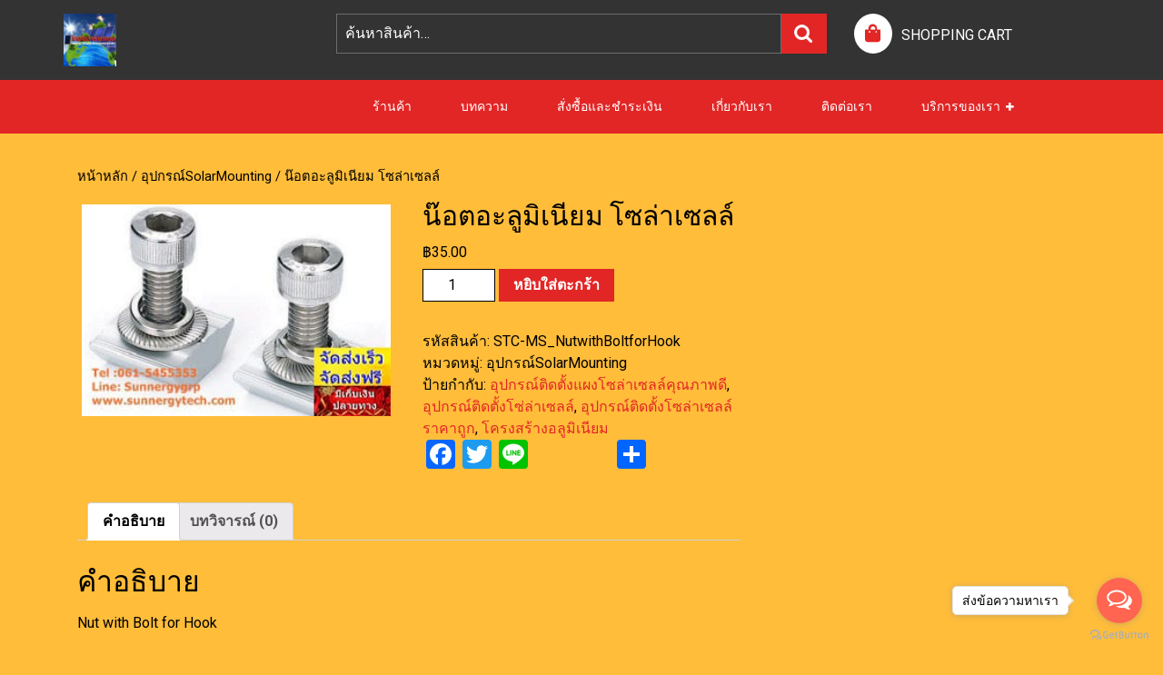

--- FILE ---
content_type: text/html; charset=UTF-8
request_url: https://www.thaisolarpanel.net/product/nut-with-bolt-for-hook/
body_size: 17188
content:
<!DOCTYPE html>
<html lang="th">
<head>
  <meta charset="UTF-8">
  <meta name="viewport" content="width=device-width, initial-scale=1">
  
<!-- Google Tag Manager for WordPress by gtm4wp.com -->
<script data-cfasync="false" data-pagespeed-no-defer>//<![CDATA[
	var gtm4wp_datalayer_name = "dataLayer";
	var dataLayer = dataLayer || [];
//]]>
</script>
<!-- End Google Tag Manager for WordPress by gtm4wp.com -->
	<!-- This site is optimized with the Yoast SEO plugin v15.7 - https://yoast.com/wordpress/plugins/seo/ -->
	<title>น๊อตอะลูมิเนียม โซล่าเซลล์ &ndash; thaisolarpanel โซล่าเซลล์, แผงโซล่าเซลล์, ระบบโซล่าเซลล์, จำหน่ายอุปกรณ์โซล่าเซลล์, ราคาโซล่าเซลล์</title>
	<meta name="description" content="thaisolarpanel น๊อตอะลูมิเนียม โซล่าเซลล์ &ndash; โซล่าเซลล์, แผงโซล่าเซลล์, ระบบโซล่าเซลล์, จำหน่ายอุปกรณ์โซล่าเซลล์, ราคาโซล่าเซลล์" />
	<meta name="robots" content="index, follow, max-snippet:-1, max-image-preview:large, max-video-preview:-1" />
	<link rel="canonical" href="https://www.thaisolarpanel.net/product/nut-with-bolt-for-hook/" />
	<meta property="og:locale" content="th_TH" />
	<meta property="og:type" content="article" />
	<meta property="og:title" content="น๊อตอะลูมิเนียม โซล่าเซลล์ &ndash; thaisolarpanel โซล่าเซลล์, แผงโซล่าเซลล์, ระบบโซล่าเซลล์, จำหน่ายอุปกรณ์โซล่าเซลล์, ราคาโซล่าเซลล์" />
	<meta property="og:description" content="thaisolarpanel น๊อตอะลูมิเนียม โซล่าเซลล์ &ndash; โซล่าเซลล์, แผงโซล่าเซลล์, ระบบโซล่าเซลล์, จำหน่ายอุปกรณ์โซล่าเซลล์, ราคาโซล่าเซลล์" />
	<meta property="og:url" content="https://www.thaisolarpanel.net/product/nut-with-bolt-for-hook/" />
	<meta property="og:site_name" content="thaisolarpanel" />
	<meta property="article:publisher" content="https://www.facebook.com/krungthepsolarcell/" />
	<meta property="article:modified_time" content="2020-03-07T06:25:05+00:00" />
	<meta property="og:image" content="https://www.thaisolarpanel.net/wp-content/uploads/2018/12/7z-1.jpg" />
	<meta property="og:image:width" content="298" />
	<meta property="og:image:height" content="204" />
	<meta name="twitter:card" content="summary_large_image" />
	<meta name="twitter:site" content="@ExtrasolarSun" />
	<script type="application/ld+json" class="yoast-schema-graph">{"@context":"https://schema.org","@graph":[{"@type":"Organization","@id":"https://www.thaisolarpanel.net/#organization","name":"thaisolarpanel","url":"https://www.thaisolarpanel.net/","sameAs":["https://www.facebook.com/krungthepsolarcell/","https://www.instagram.com/sunnergysolarcell/","https://www.youtube.com/channel/UCuedCX-GDDt78FiOdsPT7mA?view_as=subscriber","https://twitter.com/ExtrasolarSun"],"logo":{"@type":"ImageObject","@id":"https://www.thaisolarpanel.net/#logo","inLanguage":"th","url":"https://www.thaisolarpanel.net/wp-content/uploads/2019/10/1-1.jpg","width":1000,"height":800,"caption":"thaisolarpanel"},"image":{"@id":"https://www.thaisolarpanel.net/#logo"}},{"@type":"WebSite","@id":"https://www.thaisolarpanel.net/#website","url":"https://www.thaisolarpanel.net/","name":"thaisolarpanel","description":"\u0e23\u0e31\u0e1a\u0e2d\u0e2d\u0e01\u0e41\u0e1a\u0e1a\u0e41\u0e25\u0e30\u0e15\u0e34\u0e14\u0e15\u0e31\u0e49\u0e07\u0e23\u0e30\u0e1a\u0e1a\u0e42\u0e0b\u0e25\u0e48\u0e32\u0e40\u0e0b\u0e25\u0e25\u0e4c\u0e04\u0e23\u0e1a\u0e27\u0e07\u0e08\u0e23","publisher":{"@id":"https://www.thaisolarpanel.net/#organization"},"potentialAction":[{"@type":"SearchAction","target":"https://www.thaisolarpanel.net/?s={search_term_string}","query-input":"required name=search_term_string"}],"inLanguage":"th"},{"@type":"ImageObject","@id":"https://www.thaisolarpanel.net/product/nut-with-bolt-for-hook/#primaryimage","inLanguage":"th","url":"https://www.thaisolarpanel.net/wp-content/uploads/2018/12/7z-1.jpg","width":298,"height":204},{"@type":"WebPage","@id":"https://www.thaisolarpanel.net/product/nut-with-bolt-for-hook/#webpage","url":"https://www.thaisolarpanel.net/product/nut-with-bolt-for-hook/","name":"\u0e19\u0e4a\u0e2d\u0e15\u0e2d\u0e30\u0e25\u0e39\u0e21\u0e34\u0e40\u0e19\u0e35\u0e22\u0e21 \u0e42\u0e0b\u0e25\u0e48\u0e32\u0e40\u0e0b\u0e25\u0e25\u0e4c &ndash; thaisolarpanel \u0e42\u0e0b\u0e25\u0e48\u0e32\u0e40\u0e0b\u0e25\u0e25\u0e4c, \u0e41\u0e1c\u0e07\u0e42\u0e0b\u0e25\u0e48\u0e32\u0e40\u0e0b\u0e25\u0e25\u0e4c, \u0e23\u0e30\u0e1a\u0e1a\u0e42\u0e0b\u0e25\u0e48\u0e32\u0e40\u0e0b\u0e25\u0e25\u0e4c, \u0e08\u0e33\u0e2b\u0e19\u0e48\u0e32\u0e22\u0e2d\u0e38\u0e1b\u0e01\u0e23\u0e13\u0e4c\u0e42\u0e0b\u0e25\u0e48\u0e32\u0e40\u0e0b\u0e25\u0e25\u0e4c, \u0e23\u0e32\u0e04\u0e32\u0e42\u0e0b\u0e25\u0e48\u0e32\u0e40\u0e0b\u0e25\u0e25\u0e4c","isPartOf":{"@id":"https://www.thaisolarpanel.net/#website"},"primaryImageOfPage":{"@id":"https://www.thaisolarpanel.net/product/nut-with-bolt-for-hook/#primaryimage"},"datePublished":"2018-12-08T03:08:10+00:00","dateModified":"2020-03-07T06:25:05+00:00","description":"thaisolarpanel \u0e19\u0e4a\u0e2d\u0e15\u0e2d\u0e30\u0e25\u0e39\u0e21\u0e34\u0e40\u0e19\u0e35\u0e22\u0e21 \u0e42\u0e0b\u0e25\u0e48\u0e32\u0e40\u0e0b\u0e25\u0e25\u0e4c &ndash; \u0e42\u0e0b\u0e25\u0e48\u0e32\u0e40\u0e0b\u0e25\u0e25\u0e4c, \u0e41\u0e1c\u0e07\u0e42\u0e0b\u0e25\u0e48\u0e32\u0e40\u0e0b\u0e25\u0e25\u0e4c, \u0e23\u0e30\u0e1a\u0e1a\u0e42\u0e0b\u0e25\u0e48\u0e32\u0e40\u0e0b\u0e25\u0e25\u0e4c, \u0e08\u0e33\u0e2b\u0e19\u0e48\u0e32\u0e22\u0e2d\u0e38\u0e1b\u0e01\u0e23\u0e13\u0e4c\u0e42\u0e0b\u0e25\u0e48\u0e32\u0e40\u0e0b\u0e25\u0e25\u0e4c, \u0e23\u0e32\u0e04\u0e32\u0e42\u0e0b\u0e25\u0e48\u0e32\u0e40\u0e0b\u0e25\u0e25\u0e4c","inLanguage":"th","potentialAction":[{"@type":"ReadAction","target":["https://www.thaisolarpanel.net/product/nut-with-bolt-for-hook/"]}]}]}</script>
	<!-- / Yoast SEO plugin. -->


<link rel='dns-prefetch' href='//fonts.googleapis.com' />
<link rel='dns-prefetch' href='//s.w.org' />
<link rel="alternate" type="application/rss+xml" title="thaisolarpanel &raquo; ฟีด" href="https://www.thaisolarpanel.net/feed/" />
<link rel="alternate" type="application/rss+xml" title="thaisolarpanel &raquo; ฟีดความเห็น" href="https://www.thaisolarpanel.net/comments/feed/" />
<link rel="alternate" type="application/rss+xml" title="thaisolarpanel &raquo; น๊อตอะลูมิเนียม โซล่าเซลล์ ฟีดความเห็น" href="https://www.thaisolarpanel.net/product/nut-with-bolt-for-hook/feed/" />
<!-- This site uses the Google Analytics by MonsterInsights plugin v7.15.1 - Using Analytics tracking - https://www.monsterinsights.com/ -->
<script type="text/javascript" data-cfasync="false">
    (window.gaDevIds=window.gaDevIds||[]).push("dZGIzZG");
	var mi_version         = '7.15.1';
	var mi_track_user      = true;
	var mi_no_track_reason = '';
	
	var disableStr = 'ga-disable-UA-129792372-1';

	/* Function to detect opted out users */
	function __gaTrackerIsOptedOut() {
		return document.cookie.indexOf(disableStr + '=true') > -1;
	}

	/* Disable tracking if the opt-out cookie exists. */
	if ( __gaTrackerIsOptedOut() ) {
		window[disableStr] = true;
	}

	/* Opt-out function */
	function __gaTrackerOptout() {
	  document.cookie = disableStr + '=true; expires=Thu, 31 Dec 2099 23:59:59 UTC; path=/';
	  window[disableStr] = true;
	}

	if ( 'undefined' === typeof gaOptout ) {
		function gaOptout() {
			__gaTrackerOptout();
		}
	}
	
	if ( mi_track_user ) {
		(function(i,s,o,g,r,a,m){i['GoogleAnalyticsObject']=r;i[r]=i[r]||function(){
			(i[r].q=i[r].q||[]).push(arguments)},i[r].l=1*new Date();a=s.createElement(o),
			m=s.getElementsByTagName(o)[0];a.async=1;a.src=g;m.parentNode.insertBefore(a,m)
		})(window,document,'script','//www.google-analytics.com/analytics.js','__gaTracker');

		__gaTracker('create', 'UA-129792372-1', 'auto');
		__gaTracker('set', 'forceSSL', true);
		__gaTracker('require', 'displayfeatures');
		__gaTracker('send','pageview');
	} else {
		console.log( "" );
		(function() {
			/* https://developers.google.com/analytics/devguides/collection/analyticsjs/ */
			var noopfn = function() {
				return null;
			};
			var noopnullfn = function() {
				return null;
			};
			var Tracker = function() {
				return null;
			};
			var p = Tracker.prototype;
			p.get = noopfn;
			p.set = noopfn;
			p.send = noopfn;
			var __gaTracker = function() {
				var len = arguments.length;
				if ( len === 0 ) {
					return;
				}
				var f = arguments[len-1];
				if ( typeof f !== 'object' || f === null || typeof f.hitCallback !== 'function' ) {
					console.log( 'Not running function __gaTracker(' + arguments[0] + " ....) because you are not being tracked. " + mi_no_track_reason );
					return;
				}
				try {
					f.hitCallback();
				} catch (ex) {

				}
			};
			__gaTracker.create = function() {
				return new Tracker();
			};
			__gaTracker.getByName = noopnullfn;
			__gaTracker.getAll = function() {
				return [];
			};
			__gaTracker.remove = noopfn;
			window['__gaTracker'] = __gaTracker;
					})();
		}
</script>
<!-- / Google Analytics by MonsterInsights -->
		<script type="text/javascript">
			window._wpemojiSettings = {"baseUrl":"https:\/\/s.w.org\/images\/core\/emoji\/13.0.1\/72x72\/","ext":".png","svgUrl":"https:\/\/s.w.org\/images\/core\/emoji\/13.0.1\/svg\/","svgExt":".svg","source":{"concatemoji":"https:\/\/www.thaisolarpanel.net\/wp-includes\/js\/wp-emoji-release.min.js?ver=5.6.1"}};
			!function(e,a,t){var n,r,o,i=a.createElement("canvas"),p=i.getContext&&i.getContext("2d");function s(e,t){var a=String.fromCharCode;p.clearRect(0,0,i.width,i.height),p.fillText(a.apply(this,e),0,0);e=i.toDataURL();return p.clearRect(0,0,i.width,i.height),p.fillText(a.apply(this,t),0,0),e===i.toDataURL()}function c(e){var t=a.createElement("script");t.src=e,t.defer=t.type="text/javascript",a.getElementsByTagName("head")[0].appendChild(t)}for(o=Array("flag","emoji"),t.supports={everything:!0,everythingExceptFlag:!0},r=0;r<o.length;r++)t.supports[o[r]]=function(e){if(!p||!p.fillText)return!1;switch(p.textBaseline="top",p.font="600 32px Arial",e){case"flag":return s([127987,65039,8205,9895,65039],[127987,65039,8203,9895,65039])?!1:!s([55356,56826,55356,56819],[55356,56826,8203,55356,56819])&&!s([55356,57332,56128,56423,56128,56418,56128,56421,56128,56430,56128,56423,56128,56447],[55356,57332,8203,56128,56423,8203,56128,56418,8203,56128,56421,8203,56128,56430,8203,56128,56423,8203,56128,56447]);case"emoji":return!s([55357,56424,8205,55356,57212],[55357,56424,8203,55356,57212])}return!1}(o[r]),t.supports.everything=t.supports.everything&&t.supports[o[r]],"flag"!==o[r]&&(t.supports.everythingExceptFlag=t.supports.everythingExceptFlag&&t.supports[o[r]]);t.supports.everythingExceptFlag=t.supports.everythingExceptFlag&&!t.supports.flag,t.DOMReady=!1,t.readyCallback=function(){t.DOMReady=!0},t.supports.everything||(n=function(){t.readyCallback()},a.addEventListener?(a.addEventListener("DOMContentLoaded",n,!1),e.addEventListener("load",n,!1)):(e.attachEvent("onload",n),a.attachEvent("onreadystatechange",function(){"complete"===a.readyState&&t.readyCallback()})),(n=t.source||{}).concatemoji?c(n.concatemoji):n.wpemoji&&n.twemoji&&(c(n.twemoji),c(n.wpemoji)))}(window,document,window._wpemojiSettings);
		</script>
		<style type="text/css">
img.wp-smiley,
img.emoji {
	display: inline !important;
	border: none !important;
	box-shadow: none !important;
	height: 1em !important;
	width: 1em !important;
	margin: 0 .07em !important;
	vertical-align: -0.1em !important;
	background: none !important;
	padding: 0 !important;
}
</style>
	<link   rel='stylesheet' id='wp-block-library-css'  href='https://www.thaisolarpanel.net/wp-includes/css/dist/block-library/style.min.css?ver=5.6.1' type='text/css' media='all' />
<link   rel='stylesheet' id='wp-block-library-theme-css'  href='https://www.thaisolarpanel.net/wp-includes/css/dist/block-library/theme.min.css?ver=5.6.1' type='text/css' media='all' />
<link   rel='stylesheet' id='wc-block-vendors-style-css'  href='https://www.thaisolarpanel.net/wp-content/plugins/woocommerce/packages/woocommerce-blocks/build/vendors-style.css?ver=4.0.0' type='text/css' media='all' />
<link   rel='stylesheet' id='wc-block-style-css'  href='https://www.thaisolarpanel.net/wp-content/plugins/woocommerce/packages/woocommerce-blocks/build/style.css?ver=4.0.0' type='text/css' media='all' />
<link   rel='stylesheet' id='titan-adminbar-styles-css'  href='https://www.thaisolarpanel.net/wp-content/plugins/anti-spam/assets/css/admin-bar.css?ver=7.2.5' type='text/css' media='all' />
<link   rel='stylesheet' id='woocommerce-layout-css'  href='https://www.thaisolarpanel.net/wp-content/plugins/woocommerce/assets/css/woocommerce-layout.css?ver=5.0.0' type='text/css' media='all' />
<style id='woocommerce-layout-inline-css' type='text/css'>

	.infinite-scroll .woocommerce-pagination {
		display: none;
	}
</style>
<link   rel='stylesheet' id='woocommerce-smallscreen-css'  href='https://www.thaisolarpanel.net/wp-content/plugins/woocommerce/assets/css/woocommerce-smallscreen.css?ver=5.0.0' type='text/css' media='only screen and (max-width: 768px)' />
<link   rel='stylesheet' id='woocommerce-general-css'  href='https://www.thaisolarpanel.net/wp-content/plugins/woocommerce/assets/css/woocommerce.css?ver=5.0.0' type='text/css' media='all' />
<style id='woocommerce-inline-inline-css' type='text/css'>
.woocommerce form .form-row .required { visibility: visible; }
</style>
<link   rel='stylesheet' id='dashicons-css'  href='https://www.thaisolarpanel.net/wp-includes/css/dashicons.min.css?ver=5.6.1' type='text/css' media='all' />
<link   rel='stylesheet' id='monsterinsights-popular-posts-style-css'  href='https://www.thaisolarpanel.net/wp-content/plugins/google-analytics-for-wordpress/assets/css/frontend.min.css?ver=7.15.1' type='text/css' media='all' />
<link   rel='stylesheet' id='bb-ecommerce-store-font-css'  href='//fonts.googleapis.com/css?family=PT+Sans%3A300%2C400%2C600%2C700%2C800%2C900%7CRoboto%3A400%2C700%7CRoboto+Condensed%3A400%2C700%7COpen+Sans%7COverpass%7CMontserrat%3A300%2C400%2C600%2C700%2C800%2C900%7CPlayball%3A300%2C400%2C600%2C700%2C800%2C900%7CAlegreya%3A300%2C400%2C600%2C700%2C800%2C900%7CJulius+Sans+One%7CArsenal%7CSlabo%7CLato%7COverpass+Mono%7CSource+Sans+Pro%7CRaleway%7CMerriweather%7CDroid+Sans%7CRubik%7CLora%7CUbuntu%7CCabin%7CArimo%7CPlayfair+Display%7CQuicksand%7CPadauk%7CMuli%7CInconsolata%7CBitter%7CPacifico%7CIndie+Flower%7CVT323%7CDosis%7CFrank+Ruhl+Libre%7CFjalla+One%7COxygen%7CArvo%7CNoto+Serif%7CLobster%7CCrimson+Text%7CYanone+Kaffeesatz%7CAnton%7CLibre+Baskerville%7CBree+Serif%7CGloria+Hallelujah%7CJosefin+Sans%7CAbril+Fatface%7CVarela+Round%7CVampiro+One%7CShadows+Into+Light%7CCuprum%7CRokkitt%7CVollkorn%7CFrancois+One%7COrbitron%7CPatua+One%7CAcme%7CSatisfy%7CJosefin+Slab%7CQuattrocento+Sans%7CArchitects+Daughter%7CRusso+One%7CMonda%7CRighteous%7CLobster+Two%7CHammersmith+One%7CCourgette%7CPermanent+Marker%7CCherry+Swash%7CCormorant+Garamond%7CPoiret+One%7CBenchNine%7CEconomica%7CHandlee%7CCardo%7CAlfa+Slab+One%7CAveria+Serif+Libre%7CCookie%7CChewy%7CGreat+Vibes%7CComing+Soon%7CPhilosopher%7CDays+One%7CKanit%7CShrikhand%7CTangerine%7CIM+Fell+English+SC%7CBoogaloo%7CBangers%7CFredoka+One%7CBad+Script%7CVolkhov%7CShadows+Into+Light+Two%7CMarck+Script%7CSacramento%7CUnica+One&#038;ver=5.6.1' type='text/css' media='all' />
<link   rel='stylesheet' id='bb-ecommerce-store-block-style-css'  href='https://www.thaisolarpanel.net/wp-content/themes/bb-ecommerce-store/css/blocks.css?ver=5.6.1' type='text/css' media='all' />
<link   rel='stylesheet' id='bootstrap-css'  href='https://www.thaisolarpanel.net/wp-content/themes/bb-ecommerce-store/css/bootstrap.css?ver=5.6.1' type='text/css' media='all' />
<link   rel='stylesheet' id='bb-ecommerce-store-basic-style-css'  href='https://www.thaisolarpanel.net/wp-content/themes/bb-ecommerce-store/style.css?ver=5.6.1' type='text/css' media='all' />
<style id='bb-ecommerce-store-basic-style-inline-css' type='text/css'>

			p,span{
			    color:!important;
			    font-family: ;
			    font-size: ;
			}
			a{
			    color:!important;
			    font-family: ;
			}
			li{
			    color:!important;
			    font-family: ;
			}
			h1{
			    color:!important;
			    font-family: !important;
			    font-size: !important;
			}
			h2{
			    color:!important;
			    font-family: !important;
			    font-size: !important;
			}
			h3{
			    color:!important;
			    font-family: !important;
			    font-size: !important;
			}
			h4{
			    color:!important;
			    font-family: !important;
			    font-size: !important;
			}
			h5{
			    color:!important;
			    font-family: !important;
			    font-size: !important;
			}
			h6{
			    color:!important;
			    font-family: !important;
			    font-size: !important;
			}

			
#slider .more-btn a, .topbar, form.woocommerce-product-search button[type="submit"],button.search-submit, #our-service,#comments a.comment-reply-link, #sidebar h3, #sidebar input[type="submit"], #sidebar .tagcloud a:hover,.copyright-wrapper .tagcloud a:hover, .woocommerce span.onsale, .woocommerce #respond input#submit, .woocommerce a.button, .woocommerce button.button, .woocommerce input.button,.woocommerce #respond input#submit.alt, .woocommerce a.button.alt, .woocommerce button.button.alt, .woocommerce input.button.alt, .pagination a:hover, .pagination .current, .copyright, .toggle a,  input.search-submit, #our-products a.button, a.blogbutton-small:hover, .top-header,#menu-sidebar input[type="submit"],.tags p a:hover,.meta-nav:hover, .header form.woocommerce-product-search button[type="submit"], .copyright-wrapper form.woocommerce-product-search button, #sidebar form.woocommerce-product-search button, .copyright-wrapper .woocommerce a.button:hover, .copyright-wrapper .woocommerce button.button:hover, .woocommerce .widget_price_filter .ui-slider .ui-slider-range, .woocommerce .widget_price_filter .ui-slider .ui-slider-handle{background-color: ;}#comments input[type="submit"].submit, nav.woocommerce-MyAccount-navigation ul li{background-color: !important;}a,.woocommerce-message::before, .post-password-form input[type=password],.cart_icon i, .copyright-wrapper li a:hover, .primary-navigation ul ul a,.tags i,#sidebar ul li a:hover,.metabox a:hover,.woocommerce td.product-name a, .woocommerce ul#shipping_method li label, .woocommerce-cart .cart-collaterals .shipping-calculator-button, .woocommerce-MyAccount-content p a{color: ;}.primary-navigation ul ul,.copyright-wrapper form.woocommerce-product-search button, #sidebar form.woocommerce-product-search button{border-color: ;}.inner-service, .woocommerce-message{border-top-color: ;}@media screen and (max-width:1000px) {}body{max-width: 100%;}#our-service{margin: 2% 0;}#slider .carousel-caption, #slider .inner_carousel{left:40%; right:10%;}#slider img{opacity:0.7}#slider .more-btn a, #comments .form-submit input[type="submit"],.blogbutton-small{padding-top: px; padding-bottom: px; padding-left: px; padding-right: px; display:inline-block;}#slider .more-btn a, #comments .form-submit input[type="submit"], .blogbutton-small{border-radius: px;}@media screen and (max-width:575px) {#slider{display:none;} }@media screen and (max-width:575px) {#scroll-top{display:block;} }@media screen and (max-width:575px) {#sidebar{display:block;} }@media screen and (max-width:575px) {#loader-wrapper{display:none;} }@media screen and (max-width:575px) {.fixed-header{display:block;} }article.tag-sticky-2,#sidebar, .inner-service,.page-box-single{background-color: transparent;}.woocommerce #respond input#submit, .woocommerce a.button, .woocommerce button.button, .woocommerce input.button, .woocommerce #respond input#submit.alt, .woocommerce a.button.alt, .woocommerce button.button.alt, .woocommerce input.button.alt, .woocommerce input.button.alt, .woocommerce button.button:disabled, .woocommerce button.button:disabled[disabled], .woocommerce .cart .button, .woocommerce .cart input.button, .woocommerce div.product form.cart .button{padding-top: 10px; padding-bottom: 10px;}.woocommerce #respond input#submit, .woocommerce a.button, .woocommerce button.button, .woocommerce input.button, .woocommerce #respond input#submit.alt, .woocommerce a.button.alt, .woocommerce button.button.alt, .woocommerce input.button.alt, .woocommerce input.button.alt, .woocommerce button.button:disabled, .woocommerce button.button:disabled[disabled], .woocommerce .cart .button, .woocommerce .cart input.button, .woocommerce div.product form.cart .button{padding-left: 16px; padding-right: 16px;}.woocommerce #respond input#submit, .woocommerce a.button, .woocommerce button.button, .woocommerce input.button, .woocommerce #respond input#submit.alt, .woocommerce a.button.alt, .woocommerce button.button.alt, .woocommerce input.button.alt, .woocommerce input.button.alt, .woocommerce button.button:disabled, .woocommerce button.button:disabled[disabled], .woocommerce .cart .button, .woocommerce .cart input.button{border-radius: 0px;}.woocommerce ul.products li.product, .woocommerce-page ul.products li.product{padding-top: 0px !important; padding-bottom: 0px !important;}.woocommerce ul.products li.product, .woocommerce-page ul.products li.product{padding-left: 0px !important; padding-right: 0px !important;}.woocommerce ul.products li.product, .woocommerce-page ul.products li.product{border-radius: 0px;}.woocommerce ul.products li.product, .woocommerce-page ul.products li.product{box-shadow: 0px 0px 0px #eee;}.copyright p, .copyright a{font-size: 15px}.copyright{padding-top: 15px; padding-bottom: 15px;}.copyright-wrapper{background-color: ;}#scroll-top .fas{font-size: 22px;}#slider img{height: px;}article.tag-sticky-2, .inner-service{background: #f6f6f6;}#slider{background-color: 1;}
</style>
<link   rel='stylesheet' id='font-awesome-css'  href='https://www.thaisolarpanel.net/wp-content/themes/bb-ecommerce-store/css/fontawesome-all.css?ver=5.6.1' type='text/css' media='all' />
<!--[if IE]>
<link   rel='stylesheet' id='bb-ecommerce-store-ie-css'  href='https://www.thaisolarpanel.net/wp-content/themes/bb-ecommerce-store/css/ie.css?ver=5.6.1' type='text/css' media='all' />
<![endif]-->
<link   rel='stylesheet' id='addtoany-css'  href='https://www.thaisolarpanel.net/wp-content/plugins/add-to-any/addtoany.min.css?ver=1.15' type='text/css' media='all' />
<script type='text/javascript' id='monsterinsights-frontend-script-js-extra'>
/* <![CDATA[ */
var monsterinsights_frontend = {"js_events_tracking":"true","download_extensions":"doc,pdf,ppt,zip,xls,docx,pptx,xlsx","inbound_paths":"[]","home_url":"https:\/\/www.thaisolarpanel.net","hash_tracking":"false"};
/* ]]> */
</script>
<script   type='text/javascript' src='https://www.thaisolarpanel.net/wp-content/plugins/google-analytics-for-wordpress/assets/js/frontend.min.js?ver=7.15.1' id='monsterinsights-frontend-script-js'></script>
<script   type='text/javascript' src='https://www.thaisolarpanel.net/wp-includes/js/jquery/jquery.min.js?ver=3.5.1' id='jquery-core-js'></script>
<script   type='text/javascript' src='https://www.thaisolarpanel.net/wp-includes/js/jquery/jquery-migrate.min.js?ver=3.3.2' id='jquery-migrate-js'></script>
<script   type='text/javascript' src='https://www.thaisolarpanel.net/wp-content/plugins/add-to-any/addtoany.min.js?ver=1.1' id='addtoany-js'></script>
<script   type='text/javascript' src='https://www.thaisolarpanel.net/wp-content/plugins/duracelltomi-google-tag-manager/js/gtm4wp-form-move-tracker.js?ver=1.11.6' id='gtm4wp-form-move-tracker-js'></script>
<script   type='text/javascript' src='https://www.thaisolarpanel.net/wp-content/themes/bb-ecommerce-store/js/custom.js?ver=5.6.1' id='bb-ecommerce-store-customscripts-js'></script>
<script   type='text/javascript' src='https://www.thaisolarpanel.net/wp-content/themes/bb-ecommerce-store/js/bootstrap.js?ver=5.6.1' id='bootstrap-js'></script>
<link rel="https://api.w.org/" href="https://www.thaisolarpanel.net/wp-json/" /><link rel="alternate" type="application/json" href="https://www.thaisolarpanel.net/wp-json/wp/v2/product/3078" /><link rel="EditURI" type="application/rsd+xml" title="RSD" href="https://www.thaisolarpanel.net/xmlrpc.php?rsd" />
<link rel="wlwmanifest" type="application/wlwmanifest+xml" href="https://www.thaisolarpanel.net/wp-includes/wlwmanifest.xml" /> 
<meta name="generator" content="WordPress 5.6.1" />
<meta name="generator" content="WooCommerce 5.0.0" />
<link rel='shortlink' href='https://www.thaisolarpanel.net/?p=3078' />
<link rel="alternate" type="application/json+oembed" href="https://www.thaisolarpanel.net/wp-json/oembed/1.0/embed?url=https%3A%2F%2Fwww.thaisolarpanel.net%2Fproduct%2Fnut-with-bolt-for-hook%2F" />
<link rel="alternate" type="text/xml+oembed" href="https://www.thaisolarpanel.net/wp-json/oembed/1.0/embed?url=https%3A%2F%2Fwww.thaisolarpanel.net%2Fproduct%2Fnut-with-bolt-for-hook%2F&#038;format=xml" />

<script data-cfasync="false">
window.a2a_config=window.a2a_config||{};a2a_config.callbacks=[];a2a_config.overlays=[];a2a_config.templates={};a2a_localize = {
	Share: "Share",
	Save: "Save",
	Subscribe: "Subscribe",
	Email: "Email",
	Bookmark: "Bookmark",
	ShowAll: "Show all",
	ShowLess: "Show less",
	FindServices: "Find service(s)",
	FindAnyServiceToAddTo: "Instantly find any service to add to",
	PoweredBy: "Powered by",
	ShareViaEmail: "Share via email",
	SubscribeViaEmail: "Subscribe via email",
	BookmarkInYourBrowser: "Bookmark in your browser",
	BookmarkInstructions: "Press Ctrl+D or \u2318+D to bookmark this page",
	AddToYourFavorites: "Add to your favorites",
	SendFromWebOrProgram: "Send from any email address or email program",
	EmailProgram: "Email program",
	More: "More&#8230;",
	ThanksForSharing: "Thanks for sharing!",
	ThanksForFollowing: "Thanks for following!"
};

(function(d,s,a,b){a=d.createElement(s);b=d.getElementsByTagName(s)[0];a.async=1;a.src="https://static.addtoany.com/menu/page.js";b.parentNode.insertBefore(a,b);})(document,"script");
</script>
<meta name="google-site-verification" content="srI_Q2iki_VWn7X8HhBnmnpMSxX9dhV0l_B6jWYdiwo" />

<!-- Global site tag (gtag.js) - Google Analytics -->
<script async src="https://www.googletagmanager.com/gtag/js?id=UA-129792372-1"></script>
<script>
  window.dataLayer = window.dataLayer || [];
  function gtag(){dataLayer.push(arguments);}
  gtag('js', new Date());

  gtag('config', 'UA-129792372-1');
</script>


<!-- Google Tag Manager -->
<script>(function(w,d,s,l,i){w[l]=w[l]||[];w[l].push({'gtm.start':
new Date().getTime(),event:'gtm.js'});var f=d.getElementsByTagName(s)[0],
j=d.createElement(s),dl=l!='dataLayer'?'&l='+l:'';j.async=true;j.src=
'https://www.googletagmanager.com/gtm.js?id='+i+dl;f.parentNode.insertBefore(j,f);
})(window,document,'script','dataLayer','GTM-TMCC5TB');</script>
<!-- End Google Tag Manager --><!-- Schema optimized by Schema Pro --><script type="application/ld+json">{"@context":"https://schema.org","@type":"Product","name":"น๊อตอะลูมิเนียม โซล่าเซลล์","image":{"@type":"ImageObject","url":"https://www.thaisolarpanel.net/wp-content/uploads/2018/12/7z-1.jpg","width":298,"height":204},"description":"Nut with Bolt for Hook","offers":{"@type":"Offer","price":"0","url":"https://www.thaisolarpanel.net/product/nut-with-bolt-for-hook/"}}</script><!-- / Schema optimized by Schema Pro --><!-- sitelink-search-box Schema optimized by Schema Pro --><script type="application/ld+json">{"@context":"https:\/\/schema.org","@type":"WebSite","name":"thaisolarpanel","url":"https:\/\/www.thaisolarpanel.net","potentialAction":[{"@type":"SearchAction","target":"https:\/\/www.thaisolarpanel.net\/?s={search_term_string}","query-input":"required name=search_term_string"}]}</script><!-- / sitelink-search-box Schema optimized by Schema Pro --><!-- breadcrumb Schema optimized by Schema Pro --><script type="application/ld+json">{"@context":"https:\/\/schema.org","@type":"BreadcrumbList","itemListElement":[{"@type":"ListItem","position":1,"item":{"@id":"https:\/\/www.thaisolarpanel.net\/","name":"Home"}},{"@type":"ListItem","position":2,"item":{"@id":"https:\/\/www.thaisolarpanel.net\/shop\/","name":"\u0e2a\u0e34\u0e19\u0e04\u0e49\u0e32"}},{"@type":"ListItem","position":3,"item":{"@id":"https:\/\/www.thaisolarpanel.net\/product\/nut-with-bolt-for-hook\/","name":"\u0e19\u0e4a\u0e2d\u0e15\u0e2d\u0e30\u0e25\u0e39\u0e21\u0e34\u0e40\u0e19\u0e35\u0e22\u0e21 \u0e42\u0e0b\u0e25\u0e48\u0e32\u0e40\u0e0b\u0e25\u0e25\u0e4c"}}]}</script><!-- / breadcrumb Schema optimized by Schema Pro -->
<!-- Google Tag Manager for WordPress by gtm4wp.com -->
<script data-cfasync="false" data-pagespeed-no-defer>//<![CDATA[
	var dataLayer_content = {"pagePostType":"product","pagePostType2":"single-product","pagePostAuthor":"extrasun"};
	dataLayer.push( dataLayer_content );//]]>
</script>
<script data-cfasync="false">//<![CDATA[
(function(w,d,s,l,i){w[l]=w[l]||[];w[l].push({'gtm.start':
new Date().getTime(),event:'gtm.js'});var f=d.getElementsByTagName(s)[0],
j=d.createElement(s),dl=l!='dataLayer'?'&l='+l:'';j.async=true;j.src=
'//www.googletagmanager.com/gtm.'+'js?id='+i+dl;f.parentNode.insertBefore(j,f);
})(window,document,'script','dataLayer','GTM-TBLCRJR');//]]>
</script>
<!-- End Google Tag Manager -->
<!-- End Google Tag Manager for WordPress by gtm4wp.com -->	<noscript><style>.woocommerce-product-gallery{ opacity: 1 !important; }</style></noscript>
	<style type="text/css" id="custom-background-css">
body.custom-background { background-color: #ffbd3a; }
</style>
				<style id="wpsp-style-frontend"></style>
			<link rel="icon" href="https://www.thaisolarpanel.net/wp-content/uploads/2019/10/cropped-1-1-32x32.jpg" sizes="32x32" />
<link rel="icon" href="https://www.thaisolarpanel.net/wp-content/uploads/2019/10/cropped-1-1-192x192.jpg" sizes="192x192" />
<link rel="apple-touch-icon" href="https://www.thaisolarpanel.net/wp-content/uploads/2019/10/cropped-1-1-180x180.jpg" />
<meta name="msapplication-TileImage" content="https://www.thaisolarpanel.net/wp-content/uploads/2019/10/cropped-1-1-270x270.jpg" />
<style id="kirki-inline-styles"></style>  
<!-- Add Facebook Pixel Code -->
<script>
!function(f,b,e,v,n,t,s)
{if(f.fbq)return;n=f.fbq=function(){n.callMethod?
n.callMethod.apply(n,arguments):n.queue.push(arguments)};
if(!f._fbq)f._fbq=n;n.push=n;n.loaded=!0;n.version='2.0';
n.queue=[];t=b.createElement(e);t.async=!0;
t.src=v;s=b.getElementsByTagName(e)[0];
s.parentNode.insertBefore(t,s)}(window, document,'script',
'https://connect.facebook.net/en_US/fbevents.js');
fbq('init', '1674866132768868');
fbq('track', 'PageView');
</script>
<noscript><img height="1" width="1" style="display:none"
src="https://www.facebook.com/tr?id=1674866132768868&ev=PageView&noscript=1"
/></noscript>
<!-- End Facebook Pixel Code -->

</head>
<body data-rsssl=1 class="product-template-default single single-product postid-3078 custom-background wp-custom-logo theme-bb-ecommerce-store woocommerce woocommerce-page woocommerce-no-js wp-schema-pro-2.2.2">
  <!-- Google Tag Manager (noscript) -->
<noscript><iframe src="https://www.googletagmanager.com/ns.html?id=GTM-TMCC5TB"
height="0" width="0" style="display:none;visibility:hidden"></iframe></noscript>
<!-- End Google Tag Manager (noscript) -->
<!-- Google Tag Manager (noscript) -->
<noscript><iframe src="https://www.googletagmanager.com/ns.html?id=GTM-TBLCRJR"
height="0" width="0" style="display:none;visibility:hidden"></iframe></noscript>
<!-- End Google Tag Manager (noscript) -->  <header role="banner">
        <a class="screen-reader-text skip-link" href="#maincontent">Skip to content</a>
        <div class="header">
      <div class="container">
        <div class="row">
          <div class="logo  col-lg-3 col-md-3">
                          <div class="site-logo">
			<style>
			.custom-logo {
				height: 58px;
				max-height: 240px;
				max-width: 240px;
				width: 58px;
			}
			</style><a href="https://www.thaisolarpanel.net/" class="custom-logo-link" rel="home"><img width="240" height="240" src="https://www.thaisolarpanel.net/wp-content/uploads/2019/10/cropped-cropped-1-1.jpg" class="custom-logo" alt="thaisolarpanel" srcset="https://www.thaisolarpanel.net/wp-content/uploads/2019/10/cropped-cropped-1-1.jpg 240w, https://www.thaisolarpanel.net/wp-content/uploads/2019/10/cropped-cropped-1-1-150x150.jpg 150w, https://www.thaisolarpanel.net/wp-content/uploads/2019/10/cropped-cropped-1-1-100x100.jpg 100w, https://www.thaisolarpanel.net/wp-content/uploads/2019/10/cropped-cropped-1-1-60x60.jpg 60w" sizes="(max-width: 240px) 100vw, 240px" /></a></div>
                                                                                                              </div>      
          <div class="side_search  col-lg-6 col-md-5">
                          <form role="search" method="get" class="woocommerce-product-search" action="https://www.thaisolarpanel.net/">
	<label class="screen-reader-text" for="woocommerce-product-search-field-0">ค้นหา:</label>
	<input type="search" id="woocommerce-product-search-field-0" class="search-field" placeholder="ค้นหาสินค้า&hellip;" value="" name="s" />
	<button type="submit" value="ค้นหา">ค้นหา</button>
	<input type="hidden" name="post_type" value="product" />
</form>
                      </div>
          <div class="cart-btn-box col-lg-3 col-md-4">
            <div class="cart_icon"><i class="fas fa-shopping-bag"></i><a href="https://www.thaisolarpanel.net/cart/">SHOPPING CART<span class="screen-reader-text">SHOPPING CART</span></a></div>
          </div>
        </div>
      </div>
              <div class="toggle-menu responsive-menu close-sticky ">
          <button role="tab" class="mobiletoggle"><i class="fas fa-bars"></i><span class="screen-reader-text">Open Menu</span></button>
        </div>
            <div class="top-header">
        <div class="container">
          <div class="row">
            <div class=" col-lg-3 col-md-3">
            </div>
            <div class=" col-lg-9 col-md-9">
              <div id="menu-sidebar" class="nav sidebar close-sticky ">
                <nav id="primary-site-navigation" class="primary-navigation" role="navigation" aria-label="Top Menu">
                  <div class="main-menu-navigation clearfix"><ul id="menu-menushop" class="clearfix mobile_nav"><li id="menu-item-2758" class="menu-item menu-item-type-post_type menu-item-object-page current_page_parent menu-item-2758"><a href="https://www.thaisolarpanel.net/shop/">ร้านค้า</a></li>
<li id="menu-item-18812" class="menu-item menu-item-type-taxonomy menu-item-object-category menu-item-18812"><a href="https://www.thaisolarpanel.net/category/%e0%b8%9a%e0%b8%97%e0%b8%84%e0%b8%a7%e0%b8%b2%e0%b8%a1/">บทความ</a></li>
<li id="menu-item-2775" class="menu-item menu-item-type-post_type menu-item-object-page menu-item-2775"><a href="https://www.thaisolarpanel.net/checkout/">สั่งซื้อและชำระเงิน</a></li>
<li id="menu-item-19167" class="menu-item menu-item-type-post_type menu-item-object-page menu-item-19167"><a href="https://www.thaisolarpanel.net/%e0%b9%80%e0%b8%81%e0%b8%b5%e0%b9%88%e0%b8%a2%e0%b8%a7%e0%b8%81%e0%b8%b1%e0%b8%9a%e0%b9%80%e0%b8%a3%e0%b8%b2thaisolarpanel/">เกี่ยวกับเรา</a></li>
<li id="menu-item-2777" class="menu-item menu-item-type-post_type menu-item-object-page menu-item-2777"><a href="https://www.thaisolarpanel.net/%e0%b8%95%e0%b8%b4%e0%b8%94%e0%b8%95%e0%b9%88%e0%b8%adthaisolarpanel/">ติดต่อเรา</a></li>
<li id="menu-item-19187" class="menu-item menu-item-type-custom menu-item-object-custom menu-item-has-children menu-item-19187"><a href="#">บริการของเรา</a>
<ul class="sub-menu">
	<li id="menu-item-19188" class="menu-item menu-item-type-post_type menu-item-object-page menu-item-19188"><a href="https://www.thaisolarpanel.net/%e0%b9%82%e0%b8%8b%e0%b8%a5%e0%b9%88%e0%b8%b2%e0%b9%80%e0%b8%8b%e0%b8%a5%e0%b8%a5%e0%b9%8c%e0%b9%82%e0%b8%a3%e0%b8%87%e0%b8%87%e0%b8%b2%e0%b8%99%e0%b8%ad%e0%b8%b8%e0%b8%95%e0%b8%aa%e0%b8%b2%e0%b8%ab/">โซล่าเซลล์ โรงงานอุตสาหกรรม (Solar Rooftop) คืนทุนให้ภาคธุรกิจด้วยโซล่าเซลล์</a></li>
	<li id="menu-item-19189" class="menu-item menu-item-type-taxonomy menu-item-object-product_cat menu-item-19189"><a href="https://www.thaisolarpanel.net/product-category/https-www-thaisolarpanel-net-%e0%b9%84%e0%b8%9f-solar-led/">โคมไฟโซล่าเซลล์ / โคมไฟ SOLAR LED</a></li>
	<li id="menu-item-19190" class="menu-item menu-item-type-post_type menu-item-object-product menu-item-19190"><a href="https://www.thaisolarpanel.net/product/%e0%b9%81%e0%b8%9c%e0%b8%87%e0%b9%82%e0%b8%8b%e0%b8%a5%e0%b9%88%e0%b8%b2%e0%b9%80%e0%b8%8b%e0%b8%a5%e0%b8%a5%e0%b9%8c-1000w/">แผงโซล่าเซลล์ 1000w</a></li>
	<li id="menu-item-19191" class="menu-item menu-item-type-post_type menu-item-object-product menu-item-19191"><a href="https://www.thaisolarpanel.net/product/%e0%b8%8a%e0%b8%b8%e0%b8%94%e0%b9%82%e0%b8%8b%e0%b8%a5%e0%b9%88%e0%b8%b2%e0%b9%80%e0%b8%8b%e0%b8%a5%e0%b8%a5%e0%b9%8c%e0%b8%ad%e0%b8%ad%e0%b8%99%e0%b8%81%e0%b8%a3%e0%b8%b4%e0%b8%94-3kw-%e0%b8%a5/">ชุดโซล่าเซลล์ออนกริด 3Kw (ลดบิลค่าไฟ)</a></li>
	<li id="menu-item-19192" class="menu-item menu-item-type-post_type menu-item-object-page menu-item-19192"><a href="https://www.thaisolarpanel.net/%e0%b8%95%e0%b8%b4%e0%b8%94%e0%b8%95%e0%b8%b1%e0%b9%89%e0%b8%87%e0%b8%a3%e0%b8%b0%e0%b8%9a%e0%b8%9a%e0%b9%82%e0%b8%8b%e0%b8%a5%e0%b9%88%e0%b8%b2%e0%b9%80%e0%b8%8b%e0%b8%a5%e0%b8%a5%e0%b9%8c-%e0%b8%a3/">ติดตั้งโซล่าเซลล์ ราคาถูก</a></li>
	<li id="menu-item-19193" class="menu-item menu-item-type-custom menu-item-object-custom menu-item-19193"><a href="https://www.thaisolarpanel.net/product/%E0%B8%AD%E0%B8%B4%E0%B8%99%E0%B9%80%E0%B8%A7%E0%B8%AD%E0%B8%A3%E0%B9%8C%E0%B9%80%E0%B8%95%E0%B8%AD%E0%B8%A3%E0%B9%8C-stc-iv_psw-t-1000w-24v/">อิน เวอร์ เตอร์ ราคา</a></li>
	<li id="menu-item-19194" class="menu-item menu-item-type-custom menu-item-object-custom menu-item-19194"><a href="https://www.thaisolarpanel.net/%E0%B8%AA%E0%B8%B2%E0%B8%A2%E0%B9%84%E0%B8%9F%E0%B9%82%E0%B8%8B%E0%B8%A5%E0%B9%88%E0%B8%B2%E0%B9%80%E0%B8%8B%E0%B8%A5%E0%B8%A5%E0%B9%8C-%E0%B8%A3%E0%B8%B2%E0%B8%84%E0%B8%B2%E0%B8%96%E0%B8%B9%E0%B8%81/">สาย ไฟ โซ ล่า เซลล์</a></li>
</ul>
</li>
</ul></div>                  <div id="contact-info">
                    <div class="top-contact">
                                          </div>
                    <div class="top-contact">
                                          </div>
                    <div class="social-media">
                                                                                                                                  </div>
                    
<form role="search" method="get" class="search-form" action="https://www.thaisolarpanel.net/">
	<label>
		<span class="screen-reader-text">Search for:</span>
		<input type="search" class="search-field" placeholder="Search" value="" name="s">
	</label>
	<input type="submit" class="search-submit" value="Search">
</form>                  </div>
                  <a href="javascript:void(0)" class="closebtn responsive-menu"><i class="far fa-times-circle"></i><span class="screen-reader-text">Close Menu</span></a>
                </nav>
              </div>
            </div>
          </div>
        </div>
      </div>
      <div class="clear"></div>
    </div>
  </header>

<div class="container">
	<main role="main" id="maincontent">
		<div class="row">
			<div class="col-lg-8 col-md-8 background-img-skin">
				<div id="primary" class="content-area bb-ecommerce-store"><main id="main" class="site-main" role="main"><nav class="woocommerce-breadcrumb"><a href="https://www.thaisolarpanel.net">หน้าหลัก</a>&nbsp;&#47;&nbsp;<a href="https://www.thaisolarpanel.net/product-category/%e0%b8%ad%e0%b8%b8%e0%b8%9b%e0%b8%81%e0%b8%a3%e0%b8%93%e0%b9%8csolarmounting/">อุปกรณ์SolarMounting</a>&nbsp;&#47;&nbsp;น๊อตอะลูมิเนียม โซล่าเซลล์</nav>
					
						<div class="woocommerce-notices-wrapper"></div><div id="product-3078" class="product type-product post-3078 status-publish first instock product_cat-solarmounting product_tag-198 product_tag-196 product_tag-197 product_tag-199 has-post-thumbnail shipping-taxable purchasable product-type-simple">

	<div class="woocommerce-product-gallery woocommerce-product-gallery--with-images woocommerce-product-gallery--columns-4 images" data-columns="4" style="opacity: 0; transition: opacity .25s ease-in-out;">
	<figure class="woocommerce-product-gallery__wrapper">
		<div data-thumb="https://www.thaisolarpanel.net/wp-content/uploads/2018/12/7z-1-100x100.jpg" data-thumb-alt="" class="woocommerce-product-gallery__image"><a href="https://www.thaisolarpanel.net/wp-content/uploads/2018/12/7z-1.jpg"><img width="298" height="204" src="https://www.thaisolarpanel.net/wp-content/uploads/2018/12/7z-1.jpg" class="wp-post-image" alt="" loading="lazy" title="7z" data-caption="" data-src="https://www.thaisolarpanel.net/wp-content/uploads/2018/12/7z-1.jpg" data-large_image="https://www.thaisolarpanel.net/wp-content/uploads/2018/12/7z-1.jpg" data-large_image_width="298" data-large_image_height="204" /></a></div>	</figure>
</div>

	<div class="summary entry-summary">
		<h1 class="product_title entry-title">น๊อตอะลูมิเนียม โซล่าเซลล์</h1><p class="price"><span class="woocommerce-Price-amount amount"><bdi><span class="woocommerce-Price-currencySymbol">&#3647;</span>35.00</bdi></span></p>

	
	<form class="cart" action="https://www.thaisolarpanel.net/product/nut-with-bolt-for-hook/" method="post" enctype='multipart/form-data'>
		
			<div class="quantity">
				<label class="screen-reader-text" for="quantity_697b6c017d0e6">จำนวน น๊อตอะลูมิเนียม โซล่าเซลล์ ชิ้น</label>
		<input
			type="number"
			id="quantity_697b6c017d0e6"
			class="input-text qty text"
			step="1"
			min="1"
			max=""
			name="quantity"
			value="1"
			title="จำนวน"
			size="4"
			placeholder=""
			inputmode="numeric" />
			</div>
	
		<button type="submit" name="add-to-cart" value="3078" class="single_add_to_cart_button button alt">หยิบใส่ตะกร้า</button>

			</form>

	
<div class="product_meta">

	
	
		<span class="sku_wrapper">รหัสสินค้า: <span class="sku">STC-MS_NutwithBoltforHook</span></span>

	
	<span class="posted_in">หมวดหมู่: <a href="https://www.thaisolarpanel.net/product-category/%e0%b8%ad%e0%b8%b8%e0%b8%9b%e0%b8%81%e0%b8%a3%e0%b8%93%e0%b9%8csolarmounting/" rel="tag">อุปกรณ์SolarMounting</a></span>
	<span class="tagged_as">ป้ายกำกับ: <a href="https://www.thaisolarpanel.net/product-tag/%e0%b8%ad%e0%b8%b8%e0%b8%9b%e0%b8%81%e0%b8%a3%e0%b8%93%e0%b9%8c%e0%b8%95%e0%b8%b4%e0%b8%94%e0%b8%95%e0%b8%b1%e0%b9%89%e0%b8%87%e0%b9%81%e0%b8%9c%e0%b8%87%e0%b9%82%e0%b8%8b%e0%b8%a5%e0%b9%88%e0%b8%b2/" rel="tag">อุปกรณ์ติดตั้งแผงโซล่าเซลล์คุณภาพดี</a>, <a href="https://www.thaisolarpanel.net/product-tag/%e0%b8%ad%e0%b8%b8%e0%b8%9b%e0%b8%81%e0%b8%a3%e0%b8%93%e0%b9%8c%e0%b8%95%e0%b8%b4%e0%b8%94%e0%b8%95%e0%b8%b1%e0%b9%89%e0%b8%87%e0%b9%82%e0%b8%8b%e0%b9%88%e0%b8%a5%e0%b9%88%e0%b8%b2%e0%b9%80%e0%b8%8b/" rel="tag">อุปกรณ์ติดตั้งโซ่ล่าเซลล์</a>, <a href="https://www.thaisolarpanel.net/product-tag/%e0%b8%ad%e0%b8%b8%e0%b8%9b%e0%b8%81%e0%b8%a3%e0%b8%93%e0%b9%8c%e0%b8%95%e0%b8%b4%e0%b8%94%e0%b8%95%e0%b8%b1%e0%b9%89%e0%b8%87%e0%b9%82%e0%b8%8b%e0%b8%a5%e0%b9%88%e0%b8%b2%e0%b9%80%e0%b8%8b%e0%b8%a5/" rel="tag">อุปกรณ์ติดตั้งโซล่าเซลล์ราคาถูก</a>, <a href="https://www.thaisolarpanel.net/product-tag/%e0%b9%82%e0%b8%84%e0%b8%a3%e0%b8%87%e0%b8%aa%e0%b8%a3%e0%b9%89%e0%b8%b2%e0%b8%87%e0%b8%ad%e0%b8%a5%e0%b8%b9%e0%b8%a1%e0%b8%b4%e0%b9%80%e0%b8%99%e0%b8%b5%e0%b8%a2%e0%b8%a1/" rel="tag">โครงสร้างอลูมิเนียม</a></span>
	
</div>
<div class="a2a_kit a2a_kit_size_32 addtoany_list" data-a2a-url="https://www.thaisolarpanel.net/product/nut-with-bolt-for-hook/" data-a2a-title="น๊อตอะลูมิเนียม โซล่าเซลล์"><a class="a2a_button_facebook" href="https://www.addtoany.com/add_to/facebook?linkurl=https%3A%2F%2Fwww.thaisolarpanel.net%2Fproduct%2Fnut-with-bolt-for-hook%2F&amp;linkname=%E0%B8%99%E0%B9%8A%E0%B8%AD%E0%B8%95%E0%B8%AD%E0%B8%B0%E0%B8%A5%E0%B8%B9%E0%B8%A1%E0%B8%B4%E0%B9%80%E0%B8%99%E0%B8%B5%E0%B8%A2%E0%B8%A1%20%E0%B9%82%E0%B8%8B%E0%B8%A5%E0%B9%88%E0%B8%B2%E0%B9%80%E0%B8%8B%E0%B8%A5%E0%B8%A5%E0%B9%8C" title="Facebook" rel="nofollow noopener" target="_blank"></a><a class="a2a_button_twitter" href="https://www.addtoany.com/add_to/twitter?linkurl=https%3A%2F%2Fwww.thaisolarpanel.net%2Fproduct%2Fnut-with-bolt-for-hook%2F&amp;linkname=%E0%B8%99%E0%B9%8A%E0%B8%AD%E0%B8%95%E0%B8%AD%E0%B8%B0%E0%B8%A5%E0%B8%B9%E0%B8%A1%E0%B8%B4%E0%B9%80%E0%B8%99%E0%B8%B5%E0%B8%A2%E0%B8%A1%20%E0%B9%82%E0%B8%8B%E0%B8%A5%E0%B9%88%E0%B8%B2%E0%B9%80%E0%B8%8B%E0%B8%A5%E0%B8%A5%E0%B9%8C" title="Twitter" rel="nofollow noopener" target="_blank"></a><a class="a2a_button_line" href="https://www.addtoany.com/add_to/line?linkurl=https%3A%2F%2Fwww.thaisolarpanel.net%2Fproduct%2Fnut-with-bolt-for-hook%2F&amp;linkname=%E0%B8%99%E0%B9%8A%E0%B8%AD%E0%B8%95%E0%B8%AD%E0%B8%B0%E0%B8%A5%E0%B8%B9%E0%B8%A1%E0%B8%B4%E0%B9%80%E0%B8%99%E0%B8%B5%E0%B8%A2%E0%B8%A1%20%E0%B9%82%E0%B8%8B%E0%B8%A5%E0%B9%88%E0%B8%B2%E0%B9%80%E0%B8%8B%E0%B8%A5%E0%B8%A5%E0%B9%8C" title="Line" rel="nofollow noopener" target="_blank"></a><a class="a2a_button_facebook_like addtoany_special_service" data-layout="button" data-href="https://www.thaisolarpanel.net/product/nut-with-bolt-for-hook/"></a><a class="a2a_dd addtoany_share_save addtoany_share" href="https://www.addtoany.com/share"></a></div>	</div>

	
	<div class="woocommerce-tabs wc-tabs-wrapper">
		<ul class="tabs wc-tabs" role="tablist">
							<li class="description_tab" id="tab-title-description" role="tab" aria-controls="tab-description">
					<a href="#tab-description">
						คำอธิบาย					</a>
				</li>
							<li class="reviews_tab" id="tab-title-reviews" role="tab" aria-controls="tab-reviews">
					<a href="#tab-reviews">
						บทวิจารณ์ (0)					</a>
				</li>
					</ul>
					<div class="woocommerce-Tabs-panel woocommerce-Tabs-panel--description panel entry-content wc-tab" id="tab-description" role="tabpanel" aria-labelledby="tab-title-description">
				
	<h2>คำอธิบาย</h2>

<p>Nut with Bolt for Hook</p>
<div></div>
<div class="detail-img"><img src="https://ce.lnwfile.com/_/ce/_raw/4m/un/7z.jpg" title="" alt="" /></div>
					<div class="aiosrs-rating-wrap" data-schema-id="18996">
									<div class="aiosrs-star-rating-wrap ">
							<span class="aiosrs-star-rating dashicons dashicons-star-empty" data-index="1"></span>
								<span class="aiosrs-star-rating dashicons dashicons-star-empty" data-index="2"></span>
								<span class="aiosrs-star-rating dashicons dashicons-star-empty" data-index="3"></span>
								<span class="aiosrs-star-rating dashicons dashicons-star-empty" data-index="4"></span>
								<span class="aiosrs-star-rating dashicons dashicons-star-empty" data-index="5"></span>
							</div>
									<div class="aiosrs-rating-summary-wrap">
							<span class="aiosrs-rating">
							0/5							</span>
							<span class="aiosrs-rating-count">
							(0 Reviews)							</span>
						</div>
					</div>
								</div>
					<div class="woocommerce-Tabs-panel woocommerce-Tabs-panel--reviews panel entry-content wc-tab" id="tab-reviews" role="tabpanel" aria-labelledby="tab-title-reviews">
				<div id="reviews" class="woocommerce-Reviews">
	<div id="comments">
		<h2 class="woocommerce-Reviews-title">
			รีวิว		</h2>

					<p class="woocommerce-noreviews">ยังไม่มีบทวิจารณ์</p>
			</div>

			<div id="review_form_wrapper">
			<div id="review_form">
					<div id="respond" class="comment-respond">
		<span id="reply-title" class="comment-reply-title">มาเป็นคนแรกที่วิจารณ์ &ldquo;น๊อตอะลูมิเนียม โซล่าเซลล์&rdquo; <small><a rel="nofollow" id="cancel-comment-reply-link" href="/product/nut-with-bolt-for-hook/#respond" style="display:none;">ยกเลิกการตอบ</a></small></span><form action="https://www.thaisolarpanel.net/wp-comments-post.php" method="post" id="commentform" class="comment-form"><p class="comment-notes"><span id="email-notes">อีเมลของคุณจะไม่แสดงให้คนอื่นเห็น</span></p><div class="comment-form-rating"><label for="rating">การให้คะแนนของคุณ&nbsp;<span class="required">*</span></label><select name="rating" id="rating" required>
						<option value="">ให้คะแนน&hellip;</option>
						<option value="5">ดีเยี่ยม</option>
						<option value="4">ดี</option>
						<option value="3">ปานกลาง</option>
						<option value="2">ค่อนข้างแย่</option>
						<option value="1">แย่มาก</option>
					</select></div><p class="comment-form-comment"><label for="comment">บทวิจารณ์ของคุณ&nbsp;<span class="required">*</span></label><textarea id="comment" name="comment" cols="45" rows="8" required></textarea></p><p class="comment-form-author"><label for="author">ชื่อ</label><input id="author" name="author" type="text" value="" size="30"  /></p>
<p class="comment-form-email"><label for="email">อีเมล</label><input id="email" name="email" type="email" value="" size="30"  /></p>
<p class="comment-form-cookies-consent"><input id="wp-comment-cookies-consent" name="wp-comment-cookies-consent" type="checkbox" value="yes" /> <label for="wp-comment-cookies-consent">บันทึกชื่อ, อีเมล และชื่อเว็บไซต์ของฉันบนเบราว์เซอร์นี้ สำหรับการแสดงความเห็นครั้งถัดไป</label></p>
<p class="form-submit"><input name="submit" type="submit" id="submit" class="submit" value="ส่ง" /> <input type='hidden' name='comment_post_ID' value='3078' id='comment_post_ID' />
<input type='hidden' name='comment_parent' id='comment_parent' value='0' />
</p><!-- Anti-spam plugin wordpress.org/plugins/anti-spam/ --><div class="wantispam-required-fields"><input type="hidden" name="wantispam_t" class="wantispam-control wantispam-control-t" value="1769696257" /><div class="wantispam-group wantispam-group-q" style="clear: both;">
					<label>Current ye@r <span class="required">*</span></label>
					<input type="hidden" name="wantispam_a" class="wantispam-control wantispam-control-a" value="2026" />
					<input type="text" name="wantispam_q" class="wantispam-control wantispam-control-q" value="7.2.5" autocomplete="off" />
				  </div>
<div class="wantispam-group wantispam-group-e" style="display: none;">
					<label>Leave this field empty</label>
					<input type="text" name="wantispam_e_email_url_website" class="wantispam-control wantispam-control-e" value="" autocomplete="off" />
				  </div>
</div><!--\End Anti-spam plugin --><input type="hidden" id="ak_js" name="ak_js" value="194"/><textarea name="ak_hp_textarea" cols="45" rows="8" maxlength="100" style="display: none !important;"></textarea></form>	</div><!-- #respond -->
				</div>
		</div>
	
	<div class="clear"></div>
</div>
			</div>
		
			</div>


	<section class="related products">

					<h2>สินค้าที่เกี่ยวข้อง</h2>
				
		<ul class="products columns-4">

			
					<li class="product type-product post-3072 status-publish first instock product_cat-solarmounting product_tag-198 product_tag-196 product_tag-197 product_tag-199 has-post-thumbnail shipping-taxable purchasable product-type-simple">
	<a href="https://www.thaisolarpanel.net/product/solar-sus-tile-hook-c-pac/" class="woocommerce-LoopProduct-link woocommerce-loop-product__link"><img width="239" height="249" src="https://www.thaisolarpanel.net/wp-content/uploads/2018/12/cx-1.jpg" class="attachment-woocommerce_thumbnail size-woocommerce_thumbnail" alt="" loading="lazy" /><h2 class="woocommerce-loop-product__title">อุปกรณ์ยึดรางอะลูมิเนียมกับหลังคากระเบื้องซีแพ็ค</h2>
	<span class="price"><span class="woocommerce-Price-amount amount"><bdi><span class="woocommerce-Price-currencySymbol">&#3647;</span>240.00</bdi></span></span>
</a><a href="?add-to-cart=3072" data-quantity="1" class="button product_type_simple add_to_cart_button ajax_add_to_cart" data-product_id="3072" data-product_sku="STC-MS_SolarSUSTileHook#C-Pac" aria-label="เพิ่มตัวเลือกสำหรับ &ldquo;อุปกรณ์ยึดรางอะลูมิเนียมกับหลังคากระเบื้องซีแพ็ค&rdquo; ไปที่ตะกร้าสินค้าของคุณ" rel="nofollow">หยิบใส่ตะกร้า</a></li>

			
					<li class="product type-product post-3076 status-publish instock product_cat-solarmounting product_tag-198 product_tag-196 product_tag-197 product_tag-199 has-post-thumbnail shipping-taxable purchasable product-type-simple">
	<a href="https://www.thaisolarpanel.net/product/solar-metal-roof-hook-tile-m10-200/" class="woocommerce-LoopProduct-link woocommerce-loop-product__link"><img width="300" height="285" src="https://www.thaisolarpanel.net/wp-content/uploads/2018/12/7u-1-300x285.jpg" class="attachment-woocommerce_thumbnail size-woocommerce_thumbnail" alt="" loading="lazy" /><h2 class="woocommerce-loop-product__title">อุปกรณ์ยึดรางอะลูมิเนียมกับหลังคากระเบื้องลอนคู่</h2>
	<span class="price"><span class="woocommerce-Price-amount amount"><bdi><span class="woocommerce-Price-currencySymbol">&#3647;</span>130.00</bdi></span></span>
</a><a href="?add-to-cart=3076" data-quantity="1" class="button product_type_simple add_to_cart_button ajax_add_to_cart" data-product_id="3076" data-product_sku="STC-MS_SolarMetalRoofHook#TileM10-200" aria-label="เพิ่มตัวเลือกสำหรับ &ldquo;อุปกรณ์ยึดรางอะลูมิเนียมกับหลังคากระเบื้องลอนคู่&rdquo; ไปที่ตะกร้าสินค้าของคุณ" rel="nofollow">หยิบใส่ตะกร้า</a></li>

			
					<li class="product type-product post-3074 status-publish instock product_cat-solarmounting product_tag-198 product_tag-196 product_tag-197 product_tag-199 has-post-thumbnail shipping-taxable purchasable product-type-simple">
	<a href="https://www.thaisolarpanel.net/product/solar-metal-roof-hook-l-metal-sheet/" class="woocommerce-LoopProduct-link woocommerce-loop-product__link"><img width="300" height="300" src="https://www.thaisolarpanel.net/wp-content/uploads/2018/12/4d-1-300x300.jpg" class="attachment-woocommerce_thumbnail size-woocommerce_thumbnail" alt="" loading="lazy" srcset="https://www.thaisolarpanel.net/wp-content/uploads/2018/12/4d-1-300x300.jpg 300w, https://www.thaisolarpanel.net/wp-content/uploads/2018/12/4d-1-150x150.jpg 150w, https://www.thaisolarpanel.net/wp-content/uploads/2018/12/4d-1-100x100.jpg 100w" sizes="(max-width: 300px) 100vw, 300px" /><h2 class="woocommerce-loop-product__title">อุปกรณ์ยึดรางอะลูมิเนียมกับหลังคาเมทัลชีท</h2>
	<span class="price"><span class="woocommerce-Price-amount amount"><bdi><span class="woocommerce-Price-currencySymbol">&#3647;</span>70.00</bdi></span></span>
</a><a href="?add-to-cart=3074" data-quantity="1" class="button product_type_simple add_to_cart_button ajax_add_to_cart" data-product_id="3074" data-product_sku="STC-MS_SolarMetalRoofHook(L)#Metal Sheet" aria-label="เพิ่มตัวเลือกสำหรับ &ldquo;อุปกรณ์ยึดรางอะลูมิเนียมกับหลังคาเมทัลชีท&rdquo; ไปที่ตะกร้าสินค้าของคุณ" rel="nofollow">หยิบใส่ตะกร้า</a></li>

			
					<li class="product type-product post-3080 status-publish last instock product_cat-solarmounting product_tag-198 product_tag-196 product_tag-197 product_tag-199 has-post-thumbnail shipping-taxable purchasable product-type-simple">
	<a href="https://www.thaisolarpanel.net/product/solar-mid-clamp-kit-040/" class="woocommerce-LoopProduct-link woocommerce-loop-product__link"><img width="300" height="300" src="https://www.thaisolarpanel.net/wp-content/uploads/2018/12/il-1-300x300.jpg" class="attachment-woocommerce_thumbnail size-woocommerce_thumbnail" alt="" loading="lazy" srcset="https://www.thaisolarpanel.net/wp-content/uploads/2018/12/il-1-300x300.jpg 300w, https://www.thaisolarpanel.net/wp-content/uploads/2018/12/il-1-150x150.jpg 150w, https://www.thaisolarpanel.net/wp-content/uploads/2018/12/il-1-100x100.jpg 100w" sizes="(max-width: 300px) 100vw, 300px" /><h2 class="woocommerce-loop-product__title">อุปกรณ์ยึดแผงกับรางอลูมิเนียม (ระหว่างแผง)</h2>
	<span class="price"><span class="woocommerce-Price-amount amount"><bdi><span class="woocommerce-Price-currencySymbol">&#3647;</span>40.00</bdi></span></span>
</a><a href="?add-to-cart=3080" data-quantity="1" class="button product_type_simple add_to_cart_button ajax_add_to_cart" data-product_id="3080" data-product_sku="STC-MS_SolarMidClampKit#040" aria-label="เพิ่มตัวเลือกสำหรับ &ldquo;อุปกรณ์ยึดแผงกับรางอลูมิเนียม (ระหว่างแผง)&rdquo; ไปที่ตะกร้าสินค้าของคุณ" rel="nofollow">หยิบใส่ตะกร้า</a></li>

			
		</ul>

	</section>
	</div>


					
				</main></div>			</div>
							<div class="col-lg-4 col-md-4" id="sidebar">
									</div>
					</div>
	</main>
</div>

<footer role="contentinfo">
    <div class="copyright-wrapper">
    <div class="container">
      <div class="row">
                  <div class="sidebar-column col-lg-3 col-md-3">
            <aside id="media_image-17" class="widget widget_media_image"><img width="820" height="312" src="https://www.thaisolarpanel.net/wp-content/uploads/2021/03/cropped-cropped-ปกเว็บไทยโซลาร์พาแนล-5.jpg" class="image wp-image-18872  attachment-full size-full" alt="" loading="lazy" style="max-width: 100%; height: auto;" srcset="https://www.thaisolarpanel.net/wp-content/uploads/2021/03/cropped-cropped-ปกเว็บไทยโซลาร์พาแนล-5.jpg 820w, https://www.thaisolarpanel.net/wp-content/uploads/2021/03/cropped-cropped-ปกเว็บไทยโซลาร์พาแนล-5-300x114.jpg 300w, https://www.thaisolarpanel.net/wp-content/uploads/2021/03/cropped-cropped-ปกเว็บไทยโซลาร์พาแนล-5-768x292.jpg 768w, https://www.thaisolarpanel.net/wp-content/uploads/2021/03/cropped-cropped-ปกเว็บไทยโซลาร์พาแนล-5-416x158.jpg 416w" sizes="(max-width: 820px) 100vw, 820px" /></aside><aside id="text-8" class="widget widget_text"><h3 class="widget-title">Thaisolarpanel รับติดตั้งระบบโซล่าเซลล์</h3>			<div class="textwidget"><p><a href="https://g.page/thaisolarpanel?share">Thaisolarpanel รับติดตั้งระบบโซล่าเซลล์</a><br />
ออนกริด/ลดบิลค่าไฟ/ขายไฟ<br />
บริการติดตั้งระบบโซล่าเซลล์ /ติดตั้งโซล่าเซลล์ ราคาถูก / รับติดตั้งโซล่าเซลล์ในสวน / รับติดตั้งโซล่าเซลล์บ้านราคาถูก</p>
</div>
		</aside>          </div>
         
         
                  <div class="sidebar-column col-lg-3 col-md-3">
            <aside id="nav_menu-4" class="widget widget_nav_menu"><h3 class="widget-title">บริการของเรา</h3><div class="menu-%e0%b8%9a%e0%b8%a3%e0%b8%b4%e0%b8%81%e0%b8%b2%e0%b8%a3%e0%b8%82%e0%b8%ad%e0%b8%87%e0%b9%80%e0%b8%a3%e0%b8%b2-container"><ul id="menu-%e0%b8%9a%e0%b8%a3%e0%b8%b4%e0%b8%81%e0%b8%b2%e0%b8%a3%e0%b8%82%e0%b8%ad%e0%b8%87%e0%b9%80%e0%b8%a3%e0%b8%b2" class="menu"><li id="menu-item-19105" class="menu-item menu-item-type-custom menu-item-object-custom menu-item-19105"><a href="https://www.thaisolarpanel.net/%E0%B8%95%E0%B8%B4%E0%B8%94%E0%B8%95%E0%B8%B1%E0%B9%89%E0%B8%87%E0%B8%A3%E0%B8%B0%E0%B8%9A%E0%B8%9A%E0%B9%82%E0%B8%8B%E0%B8%A5%E0%B9%88%E0%B8%B2%E0%B9%80%E0%B8%8B%E0%B8%A5%E0%B8%A5%E0%B9%8C-%E0%B8%A3/">ติดตั้งระบบโซล่าเซลล์</a></li>
<li id="menu-item-19186" class="menu-item menu-item-type-custom menu-item-object-custom menu-item-19186"><a href="https://www.thaisolarpanel.net/%E0%B8%95%E0%B8%B4%E0%B8%94%E0%B8%95%E0%B8%B1%E0%B9%89%E0%B8%87%E0%B8%A3%E0%B8%B0%E0%B8%9A%E0%B8%9A%E0%B9%82%E0%B8%8B%E0%B8%A5%E0%B9%88%E0%B8%B2%E0%B9%80%E0%B8%8B%E0%B8%A5%E0%B8%A5%E0%B9%8C-%E0%B8%A3/">ติดตั้งโซล่าเซลล์ ราคา</a></li>
<li id="menu-item-19106" class="menu-item menu-item-type-custom menu-item-object-custom menu-item-19106"><a href="https://www.thaisolarpanel.net/product-category/%E0%B8%9B%E0%B8%B1%E0%B9%8A%E0%B8%A1%E0%B8%99%E0%B9%89%E0%B8%B3%E0%B9%82%E0%B8%8B%E0%B8%A5%E0%B9%88%E0%B8%B2%E0%B9%80%E0%B8%8B%E0%B8%A5%E0%B8%A5%E0%B9%8C/">ปั๊มน้ำโซล่าเซลล์</a></li>
<li id="menu-item-19107" class="menu-item menu-item-type-custom menu-item-object-custom menu-item-19107"><a href="https://www.thaisolarpanel.net/product/อินเวอร์เตอร์-stc-iv_psw-t-1000w-24v/">อินเวอร์เตอร์ ราคา</a></li>
<li id="menu-item-19108" class="menu-item menu-item-type-custom menu-item-object-custom menu-item-19108"><a href="https://www.thaisolarpanel.net/product-category/แบตเตอรี่โซล่าเซลล์ฺbattery/">แบตเตอรี่โซล่ เซลล์</a></li>
<li id="menu-item-19109" class="menu-item menu-item-type-custom menu-item-object-custom menu-item-19109"><a href="https://www.thaisolarpanel.net/สายไฟโซล่าเซลล์-เลือกอย/">สายไฟโซล่าเซลล์</a></li>
<li id="menu-item-18909" class="menu-item menu-item-type-post_type menu-item-object-product menu-item-18909"><a href="https://www.thaisolarpanel.net/product/%e0%b9%81%e0%b8%9c%e0%b8%87%e0%b9%82%e0%b8%8b%e0%b8%a5%e0%b9%88%e0%b8%b2%e0%b9%80%e0%b8%8b%e0%b8%a5%e0%b8%a5%e0%b9%8c-1000w/">ราคาแผงโซล่าเซลล์ 1000w</a></li>
<li id="menu-item-19110" class="menu-item menu-item-type-custom menu-item-object-custom menu-item-19110"><a href="https://www.thaisolarpanel.net/product/แผงโซล่าเซลล์โพลี-250-วัตต/">แผงโซล่าเซลล์ ราคา</a></li>
<li id="menu-item-19111" class="menu-item menu-item-type-custom menu-item-object-custom menu-item-19111"><a href="https://www.thaisolarpanel.net/product-category/solarpanel/">โซล่าเซลล์ ราคา</a></li>
<li id="menu-item-18912" class="menu-item menu-item-type-post_type menu-item-object-page menu-item-18912"><a href="https://www.thaisolarpanel.net/%e0%b9%82%e0%b8%8b%e0%b8%a5%e0%b9%88%e0%b8%b2%e0%b9%80%e0%b8%8b%e0%b8%a5%e0%b8%a5%e0%b9%8c%e0%b9%82%e0%b8%a3%e0%b8%87%e0%b8%87%e0%b8%b2%e0%b8%99%e0%b8%ad%e0%b8%b8%e0%b8%95%e0%b8%aa%e0%b8%b2%e0%b8%ab/">โซล่าเซลล์ โรงงาน</a></li>
<li id="menu-item-19112" class="menu-item menu-item-type-custom menu-item-object-custom menu-item-19112"><a href="https://www.thaisolarpanel.net/ระบบโซล่าเซลล์-ราคาถูก-ป/">ระบบโซล่าเซลล์ ราคา</a></li>
<li id="menu-item-19113" class="menu-item menu-item-type-custom menu-item-object-custom menu-item-19113"><a href="https://www.thaisolarpanel.net/ติดตั้งระบบโซล่าเซลล์-ร/">รับติดตั้งแผงโซล่าเซลล์ ราคาถูก</a></li>
<li id="menu-item-19114" class="menu-item menu-item-type-custom menu-item-object-custom menu-item-19114"><a href="https://www.thaisolarpanel.net/ติดตั้งระบบโซล่าเซลล์-ร/">รับติดตั้งโซล่าเซลล์บ้าน ราคาถูก</a></li>
</ul></div></aside>          </div>
         
              </div>
    </div>
  </div>
  <div class="inner">
    <div class="copyright">
      <p><a href=https://www.themeshopy.com/themes/wp-ecommerce-store-wordpress-theme/>Ecommerce WordPress Theme</a> By Themeshopy</p>
    </div>
    <div class="clear"></div>
  </div>
</footer>
        <button id="scroll-top" title="Scroll to Top"><span class="fas fa-chevron-up" aria-hidden="true"></span><span class="screen-reader-text">Scroll to Top</span></button>
  
<!-- GetButton.io widget -->
<script type="text/javascript">
    (function () {
        var options = {
            facebook: "413409615447518", // Facebook page ID
            line: "//lin.ee/nZDAGlw", // Line QR code URL
            call: "065-523-7047", // Call phone number
            call_to_action: "ส่งข้อความหาเรา", // Call to action
            button_color: "#FF6550", // Color of button
            position: "right", // Position may be 'right' or 'left'
            order: "facebook,line", // Order of buttons
        };
        var proto = document.location.protocol, host = "getbutton.io", url = proto + "//static." + host;
        var s = document.createElement('script'); s.type = 'text/javascript'; s.async = true; s.src = url + '/widget-send-button/js/init.js';
        s.onload = function () { WhWidgetSendButton.init(host, proto, options); };
        var x = document.getElementsByTagName('script')[0]; x.parentNode.insertBefore(s, x);
    })();
</script>
<!-- /GetButton.io widget --><script type="application/ld+json">{"@context":"https:\/\/schema.org\/","@graph":[{"@context":"https:\/\/schema.org\/","@type":"BreadcrumbList","itemListElement":[{"@type":"ListItem","position":1,"item":{"name":"\u0e2b\u0e19\u0e49\u0e32\u0e2b\u0e25\u0e31\u0e01","@id":"https:\/\/www.thaisolarpanel.net"}},{"@type":"ListItem","position":2,"item":{"name":"\u0e2d\u0e38\u0e1b\u0e01\u0e23\u0e13\u0e4cSolarMounting","@id":"https:\/\/www.thaisolarpanel.net\/product-category\/%e0%b8%ad%e0%b8%b8%e0%b8%9b%e0%b8%81%e0%b8%a3%e0%b8%93%e0%b9%8csolarmounting\/"}},{"@type":"ListItem","position":3,"item":{"name":"\u0e19\u0e4a\u0e2d\u0e15\u0e2d\u0e30\u0e25\u0e39\u0e21\u0e34\u0e40\u0e19\u0e35\u0e22\u0e21 \u0e42\u0e0b\u0e25\u0e48\u0e32\u0e40\u0e0b\u0e25\u0e25\u0e4c","@id":"https:\/\/www.thaisolarpanel.net\/product\/nut-with-bolt-for-hook\/"}}]},{"@context":"https:\/\/schema.org\/","@type":"Product","@id":"https:\/\/www.thaisolarpanel.net\/product\/nut-with-bolt-for-hook\/#product","name":"\u0e19\u0e4a\u0e2d\u0e15\u0e2d\u0e30\u0e25\u0e39\u0e21\u0e34\u0e40\u0e19\u0e35\u0e22\u0e21 \u0e42\u0e0b\u0e25\u0e48\u0e32\u0e40\u0e0b\u0e25\u0e25\u0e4c","url":"https:\/\/www.thaisolarpanel.net\/product\/nut-with-bolt-for-hook\/","description":"Nut with Bolt for Hook","image":"https:\/\/www.thaisolarpanel.net\/wp-content\/uploads\/2018\/12\/7z-1.jpg","sku":"STC-MS_NutwithBoltforHook","offers":[{"@type":"Offer","price":"35.00","priceValidUntil":"2027-12-31","priceSpecification":{"price":"35.00","priceCurrency":"THB","valueAddedTaxIncluded":"false"},"priceCurrency":"THB","availability":"http:\/\/schema.org\/InStock","url":"https:\/\/www.thaisolarpanel.net\/product\/nut-with-bolt-for-hook\/","seller":{"@type":"Organization","name":"thaisolarpanel","url":"https:\/\/www.thaisolarpanel.net"}}]}]}</script>	<script type="text/javascript">
		(function () {
			var c = document.body.className;
			c = c.replace(/woocommerce-no-js/, 'woocommerce-js');
			document.body.className = c;
		})()
	</script>
	<link   rel='stylesheet' id='wp-schema-pro-fontend-style-css'  href='https://www.thaisolarpanel.net/wp-content/plugins/wp-schema-pro/admin/assets/css/frontend.css?ver=2.2.2' type='text/css' media='all' />
<script   type='text/javascript' src='https://www.thaisolarpanel.net/wp-content/plugins/anti-spam/assets/js/anti-spam.js?ver=7.2.5' id='anti-spam-script-js'></script>
<script   type='text/javascript' src='https://www.thaisolarpanel.net/wp-content/plugins/woocommerce/assets/js/jquery-blockui/jquery.blockUI.min.js?ver=2.70' id='jquery-blockui-js'></script>
<script type='text/javascript' id='wc-add-to-cart-js-extra'>
/* <![CDATA[ */
var wc_add_to_cart_params = {"ajax_url":"\/wp-admin\/admin-ajax.php","wc_ajax_url":"\/?wc-ajax=%%endpoint%%","i18n_view_cart":"\u0e14\u0e39\u0e15\u0e30\u0e01\u0e23\u0e49\u0e32\u0e2a\u0e34\u0e19\u0e04\u0e49\u0e32","cart_url":"https:\/\/www.thaisolarpanel.net\/cart\/","is_cart":"","cart_redirect_after_add":"no"};
/* ]]> */
</script>
<script   type='text/javascript' src='https://www.thaisolarpanel.net/wp-content/plugins/woocommerce/assets/js/frontend/add-to-cart.min.js?ver=5.0.0' id='wc-add-to-cart-js'></script>
<script type='text/javascript' id='wc-single-product-js-extra'>
/* <![CDATA[ */
var wc_single_product_params = {"i18n_required_rating_text":"\u0e01\u0e23\u0e38\u0e13\u0e32\u0e40\u0e25\u0e37\u0e2d\u0e01\u0e23\u0e30\u0e14\u0e31\u0e1a","review_rating_required":"yes","flexslider":{"rtl":false,"animation":"slide","smoothHeight":true,"directionNav":false,"controlNav":"thumbnails","slideshow":false,"animationSpeed":500,"animationLoop":false,"allowOneSlide":false},"zoom_enabled":"","zoom_options":[],"photoswipe_enabled":"","photoswipe_options":{"shareEl":false,"closeOnScroll":false,"history":false,"hideAnimationDuration":0,"showAnimationDuration":0},"flexslider_enabled":""};
/* ]]> */
</script>
<script   type='text/javascript' src='https://www.thaisolarpanel.net/wp-content/plugins/woocommerce/assets/js/frontend/single-product.min.js?ver=5.0.0' id='wc-single-product-js'></script>
<script   type='text/javascript' src='https://www.thaisolarpanel.net/wp-content/plugins/woocommerce/assets/js/js-cookie/js.cookie.min.js?ver=2.1.4' id='js-cookie-js'></script>
<script type='text/javascript' id='woocommerce-js-extra'>
/* <![CDATA[ */
var woocommerce_params = {"ajax_url":"\/wp-admin\/admin-ajax.php","wc_ajax_url":"\/?wc-ajax=%%endpoint%%"};
/* ]]> */
</script>
<script   type='text/javascript' src='https://www.thaisolarpanel.net/wp-content/plugins/woocommerce/assets/js/frontend/woocommerce.min.js?ver=5.0.0' id='woocommerce-js'></script>
<script type='text/javascript' id='wc-cart-fragments-js-extra'>
/* <![CDATA[ */
var wc_cart_fragments_params = {"ajax_url":"\/wp-admin\/admin-ajax.php","wc_ajax_url":"\/?wc-ajax=%%endpoint%%","cart_hash_key":"wc_cart_hash_27402c1ad1fa25b1af0f9456fbe17bd4","fragment_name":"wc_fragments_27402c1ad1fa25b1af0f9456fbe17bd4","request_timeout":"5000"};
/* ]]> */
</script>
<script   type='text/javascript' src='https://www.thaisolarpanel.net/wp-content/plugins/woocommerce/assets/js/frontend/cart-fragments.min.js?ver=5.0.0' id='wc-cart-fragments-js'></script>
<script   type='text/javascript' id='wc-cart-fragments-js-after'>
		jQuery( 'body' ).bind( 'wc_fragments_refreshed', function() {
			var jetpackLazyImagesLoadEvent;
			try {
				jetpackLazyImagesLoadEvent = new Event( 'jetpack-lazy-images-load', {
					bubbles: true,
					cancelable: true
				} );
			} catch ( e ) {
				jetpackLazyImagesLoadEvent = document.createEvent( 'Event' )
				jetpackLazyImagesLoadEvent.initEvent( 'jetpack-lazy-images-load', true, true );
			}
			jQuery( 'body' ).get( 0 ).dispatchEvent( jetpackLazyImagesLoadEvent );
		} );
		
</script>
<script type='text/javascript' id='mailchimp-woocommerce-js-extra'>
/* <![CDATA[ */
var mailchimp_public_data = {"site_url":"https:\/\/www.thaisolarpanel.net","ajax_url":"https:\/\/www.thaisolarpanel.net\/wp-admin\/admin-ajax.php","language":"th"};
/* ]]> */
</script>
<script   type='text/javascript' src='https://www.thaisolarpanel.net/wp-content/plugins/mailchimp-for-woocommerce/public/js/mailchimp-woocommerce-public.min.js?ver=2.5.0' id='mailchimp-woocommerce-js'></script>
<script   type='text/javascript' src='https://www.thaisolarpanel.net/wp-content/themes/bb-ecommerce-store/js/jquery.superfish.js?ver=5.6.1' id='jquery-superfish-js'></script>
<script   type='text/javascript' src='https://www.thaisolarpanel.net/wp-includes/js/wp-embed.min.js?ver=5.6.1' id='wp-embed-js'></script>
<script type='text/javascript' id='wp-schema-pro-fontend-script-js-extra'>
/* <![CDATA[ */
var AIOSRS_Frontend = {"ajaxurl":"https:\/\/www.thaisolarpanel.net\/wp-admin\/admin-ajax.php","post_id":"3078","user_rating_nonce":"c54962cb61","success_msg":"Thanks!"};
/* ]]> */
</script>
<script   type='text/javascript' src='https://www.thaisolarpanel.net/wp-content/plugins/wp-schema-pro/admin/assets/js/frontend.js?ver=2.2.2' id='wp-schema-pro-fontend-script-js'></script>
			<script type="text/javascript" id="wpsp-script-frontend"></script>
			<script type='text/javascript'>
(function () {
 var options = {
  "domain": "https://www.thaisolarpanel.net/",
  "call": "+66 61-660-3555",
  "line": "https://lin.ee/DVmDBYu",
  "email": "sun.sunnergy@hotmail.com",
  "facebook": "413409615447518",
  "order": "facebook,line,call",
  "call_to_action": "ส่งข้อความถึงเรา",
  "button_color": "#e22626",
  "position": "right"
};
 var proto = document.location.protocol, host = "tbs-marketing.sgp1.digitaloceanspaces.com", url = "https:" + "//" + host;
 var s = document.createElement('script'); s.type = 'text/javascript'; s.async = true; s.src = url + '/getButton/js/init.js';
 s.onload = function () { WhWidgetSendButton.init(host, proto, options); };
 var x = document.getElementsByTagName('script')[0]; x.parentNode.insertBefore(s, x);
})();
</script>
</body>
</html>

--- FILE ---
content_type: application/x-javascript
request_url: https://tbs-marketing.sgp1.digitaloceanspaces.com/getButton/js/all.js
body_size: 101739
content:
var Cookie=function(){function t(){}return t.set=function(t,e,n,i,o,r){void 0===n&&(n=null),void 0===i&&(i=null),void 0===o&&(o=null),void 0===r&&(r=!1);var s=t+"="+encodeURIComponent(e.toString())+"; ";if(s+="path="+(i||"/")+"; ",s+="samesite=lax; ",n)if("string"==typeof n||n instanceof String)s+="expires="+n+"; ";else{var a=new Date;a.setTime(a.getTime()+1e3*n),s+="expires="+a.toUTCString()+"; "}o&&(s+="domain="+o+"; "),r&&(s+="secure; "),document.cookie=s},t.get=function(t){for(var e=t+"=",n=document.cookie.split(";"),i=0;i<n.length;i++){for(var o=n[i];" "==o.charAt(0);)o=o.substring(1);if(0==o.indexOf(e))return decodeURIComponent(o.substring(e.length,o.length))}return null},t.check=function(t){return null!==this.get(t)},t.remove=function(t){this.set(t,"","Thu, 01 Jan 1970 00:00:01 GMT")},t}(),WidgetDetect=function(){function t(){}return t.isIOS=function(){return/ip(hone|od|ad)/i.test(t.getUserAgent())},t.isAndroid=function(){return-1!==t.getUserAgent().indexOf("android")},t.isMobile=function(){var e=t.isIOS()||t.isAndroid();if(!1===e){var n=t.getUserAgent();e=/(android|bb\d+|meego).+mobile|avantgo|bada\/|blackberry|blazer|compal|elaine|fennec|hiptop|iemobile|ip(hone|od)|iris|kindle|lge |maemo|midp|mmp|mobile.+firefox|netfront|opera m(ob|in)i|palm( os)?|phone|p(ixi|re)\/|plucker|pocket|psp|series(4|6)0|symbian|treo|up\.(browser|link)|vodafone|wap|windows ce|xda|xiino/i.test(n)||/1207|6310|6590|3gso|4thp|50[1-6]i|770s|802s|a wa|abac|ac(er|oo|s\-)|ai(ko|rn)|al(av|ca|co)|amoi|an(ex|ny|yw)|aptu|ar(ch|go)|as(te|us)|attw|au(di|\-m|r |s )|avan|be(ck|ll|nq)|bi(lb|rd)|bl(ac|az)|br(e|v)w|bumb|bw\-(n|u)|c55\/|capi|ccwa|cdm\-|cell|chtm|cldc|cmd\-|co(mp|nd)|craw|da(it|ll|ng)|dbte|dc\-s|devi|dica|dmob|do(c|p)o|ds(12|\-d)|el(49|ai)|em(l2|ul)|er(ic|k0)|esl8|ez([4-7]0|os|wa|ze)|fetc|fly(\-|_)|g1 u|g560|gene|gf\-5|g\-mo|go(\.w|od)|gr(ad|un)|haie|hcit|hd\-(m|p|t)|hei\-|hi(pt|ta)|hp( i|ip)|hs\-c|ht(c(\-| |_|a|g|p|s|t)|tp)|hu(aw|tc)|i\-(20|go|ma)|i230|iac( |\-|\/)|ibro|idea|ig01|ikom|im1k|inno|ipaq|iris|ja(t|v)a|jbro|jemu|jigs|kddi|keji|kgt( |\/)|klon|kpt |kwc\-|kyo(c|k)|le(no|xi)|lg( g|\/(k|l|u)|50|54|\-[a-w])|libw|lynx|m1\-w|m3ga|m50\/|ma(te|ui|xo)|mc(01|21|ca)|m\-cr|me(rc|ri)|mi(o8|oa|ts)|mmef|mo(01|02|bi|de|do|t(\-| |o|v)|zz)|mt(50|p1|v )|mwbp|mywa|n10[0-2]|n20[2-3]|n30(0|2)|n50(0|2|5)|n7(0(0|1)|10)|ne((c|m)\-|on|tf|wf|wg|wt)|nok(6|i)|nzph|o2im|op(ti|wv)|oran|owg1|p800|pan(a|d|t)|pdxg|pg(13|\-([1-8]|c))|phil|pire|pl(ay|uc)|pn\-2|po(ck|rt|se)|prox|psio|pt\-g|qa\-a|qc(07|12|21|32|60|\-[2-7]|i\-)|qtek|r380|r600|raks|rim9|ro(ve|zo)|s55\/|sa(ge|ma|mm|ms|ny|va)|sc(01|h\-|oo|p\-)|sdk\/|se(c(\-|0|1)|47|mc|nd|ri)|sgh\-|shar|sie(\-|m)|sk\-0|sl(45|id)|sm(al|ar|b3|it|t5)|so(ft|ny)|sp(01|h\-|v\-|v )|sy(01|mb)|t2(18|50)|t6(00|10|18)|ta(gt|lk)|tcl\-|tdg\-|tel(i|m)|tim\-|t\-mo|to(pl|sh)|ts(70|m\-|m3|m5)|tx\-9|up(\.b|g1|si)|utst|v400|v750|veri|vi(rg|te)|vk(40|5[0-3]|\-v)|vm40|voda|vulc|vx(52|53|60|61|70|80|81|83|85|98)|w3c(\-| )|webc|whit|wi(g |nc|nw)|wmlb|wonu|x700|yas\-|your|zeto|zte\-/i.test(n.substr(0,4))}return e},t.getUserAgent=function(){return navigator.userAgent||navigator.vendor||window.opera},t.isChromeBasedBrowser=function(){return-1!==navigator.userAgent.indexOf("Chrome")},t.getBrowserName=function(){for(var e=t.getUserAgent().toLowerCase(),n=["firefox","trident","edge","edg","opera","chrome","safari"],i=0,o=n;i<o.length;i++){var r=o[i];if(e.indexOf(r)>-1)return r}},t}(),WidgetDOM=function(){function t(){}return t.addStyle=function(t){var e=document.createElement("style");e.type="text/css",e.textContent=t,document.body.insertBefore(e,document.body.getElementsByTagName("*")[0])},t.addScript=function(t,e){void 0===e&&(e=null);var n=document.createElement("script");n.setAttribute("src",t),n.setAttribute("type","text/javascript"),n.setAttribute("async","true"),e&&(n.onload=e),document.body.appendChild(n)},t.addInlineScript=function(t,e){void 0===e&&(e=null);var n=document.createElement("script");n.innerHTML=t,n.setAttribute("type","text/javascript"),e&&(n.onload=e),document.body.appendChild(n)},t.unsetClass=function(t,e){t.className=(" "+t.className+" ").replace(" "+e+" "," ").replace(/^ /,"").replace(/ $/,"")},t.hasClass=function(t,e){return t.className==e||-1!==(" "+t.className+" ").indexOf(" "+e+" ")},t.addMeta=function(t){var e=document.createElement("meta");e.id=t,e.name="viewport",e.content="width=device-width, initial-scale=1.0",document.getElementsByTagName("head")[0].appendChild(e)},t.isViewportExist=function(){for(var t=document.getElementsByTagName("meta"),e=0;e<t.length;e++)if("viewport"===t[e].name)return!0;return!1},t.addLink=function(t){var e=document.createElement("link");e.type="text/css",e.href=t,e.rel="stylesheet",document.getElementsByTagName("head")[0].appendChild(e)},t.addDiv=function(t,e,n){void 0===n&&(n=!0);var i=document.createElement("div");return i.id=t,"string"==typeof e||e instanceof String?i.innerHTML=e.toString():i.appendChild(e),n?document.body.insertBefore(i,document.body.getElementsByTagName("*")[0]):document.body.appendChild(i),i},t.addDivClear=function(e){var n=document.createElement("div");return t.setClass(n,"clear"),e.appendChild(n),e},t.addMetricsIframe=function(t,e){var n=document.createElement("iframe");n.id=e,n.style.display="none",n.setAttribute("src",t),document.body.appendChild(n)},t}();WidgetDOM.setClass=function(t,e){WidgetDOM.hasClass(t,e)||(t.className+=" "+e)},WidgetDOM.toggleClass=function(t,e){WidgetDOM.hasClass(t,e)?WidgetDOM.unsetClass(t,e):WidgetDOM.setClass(t,e)};var WidgetHelper=function(){function t(){}return t.encodeGetParams=function(t){var e=[];for(var n in t)t.hasOwnProperty(n)&&e.push(encodeURIComponent(n)+"="+encodeURIComponent(t[n]));return 0===e.length?"":e.join("&")},t.extend=function(){for(var t=[],e=0;e<arguments.length;e++)t[e]=arguments[e];if(0===t.length)return null;if(1===t.length)return t[0];for(var n=t[0],i=1;i<t.length;i++){var o=t[i];for(var r in o)o.hasOwnProperty(r)&&(n[r]=o[r])}return n},t.isArray=function(t){return Array.isArray?Array.isArray(t):"[object Array]"===Object.prototype.toString.call(t)},t.isObject=function(t){return null!==t&&"object"==typeof t},t.isString=function(t){return"string"==typeof t},t.debounce=function(t,e){var n=!1;return function(){n||(t.apply(this,arguments),n=!0,setTimeout(function(){return n=!1},e))}},t}(),WidgetElement=function(){function t(){}return t.getCssFromElement=function(t){var e=window.getComputedStyle(t);return e||null},t.getCssPropertyFromElement=function(e,n){var i=t.getCssFromElement(e);return i&&i[n]&&"none"!==i[n]?i[n]:null},t.getCssMaxWIdthFromElement=function(e){var n=t.getCssPropertyFromElement(e,"maxWidth");if(!n)return null;try{return parseInt(n.replace("px",""))}catch(t){return null}},t.getCssWIdthFromElement=function(e){var n=t.getCssPropertyFromElement(e,"width");if(!n)return null;try{return parseInt(n.replace("px",""))}catch(t){return null}},t.getHTMLChildren=function(e){try{var n=e.children;if(n)return n}catch(t){}for(var i=[],o=0;o<e.childNodes.length;o++){var r=e.childNodes[o];t.isHTMLElement(r)&&i.push(r)}return i},t.isHTMLElement=function(t){return!!t.getAttribute},t}(),DesktopClickButtonBase=function(){function t(t,e){this.data=t,this.options=e}return t.prototype.runButtonActionAfterAnimation=function(){this._runButtonActionAfterAnimation()},t.prototype.getLinkOptions=function(){return ButtonBase.getDefaultLinkOptionsWithParent(this.data.parent)},t.prototype.isExistActionState=function(){return!0},t}(),__extends=this&&this.__extends||function(){var t=Object.setPrototypeOf||{__proto__:[]}instanceof Array&&function(t,e){t.__proto__=e}||function(t,e){for(var n in e)e.hasOwnProperty(n)&&(t[n]=e[n])};return function(e,n){function i(){this.constructor=e}t(e,n),e.prototype=null===n?Object.create(n):(i.prototype=n.prototype,new i)}}(),DesktopClickButtonActivator=function(t){function e(){return null!==t&&t.apply(this,arguments)||this}return __extends(e,t),e.prototype._runButtonActionAfterAnimation=function(){},e}(DesktopClickButtonBase),DesktopClickButtonCall=(__extends=this&&this.__extends||function(){var t=Object.setPrototypeOf||{__proto__:[]}instanceof Array&&function(t,e){t.__proto__=e}||function(t,e){for(var n in e)e.hasOwnProperty(n)&&(t[n]=e[n])};return function(e,n){function i(){this.constructor=e}t(e,n),e.prototype=null===n?Object.create(n):(i.prototype=n.prototype,new i)}}(),function(t){function e(){return null!==t&&t.apply(this,arguments)||this}return __extends(e,t),e.prototype._runButtonActionAfterAnimation=function(){var t=this.data,e={name:t.name,title:t.title,pwdByHide:this.options.isPro&&!this.options.isBranding,content:{callPhone:'<a href="tel://'+t.call+'">'+t.call+"</a>"}};new WidgetMessengerPopup(e)},e}(DesktopClickButtonBase)),__assign=(__extends=this&&this.__extends||function(){var t=Object.setPrototypeOf||{__proto__:[]}instanceof Array&&function(t,e){t.__proto__=e}||function(t,e){for(var n in e)e.hasOwnProperty(n)&&(t[n]=e[n])};return function(e,n){function i(){this.constructor=e}t(e,n),e.prototype=null===n?Object.create(n):(i.prototype=n.prototype,new i)}}(),this&&this.__assign||Object.assign||function(t){for(var e,n=1,i=arguments.length;n<i;n++)for(var o in e=arguments[n],e)Object.prototype.hasOwnProperty.call(e,o)&&(t[o]=e[o]);return t}),DesktopClickButtonEmail=function(t){function e(e,n){var i=t.call(this,e,n)||this;return i.email=null,i.email=e.email,i}return __extends(e,t),e.prototype.getLink=function(){return"mailto:"+this.email},e.prototype._runButtonActionAfterAnimation=function(){},e.prototype.getLinkOptions=function(){return __assign({},ButtonBase.getDefaultLinkOptionsWithParent(this.data.parent),{href:this.getLink(),target:"_blank"})},e.prototype.isExistActionState=function(){return!1},e}(DesktopClickButtonBase),DesktopClickButtonFacebook=(__extends=this&&this.__extends||function(){var t=Object.setPrototypeOf||{__proto__:[]}instanceof Array&&function(t,e){t.__proto__=e}||function(t,e){for(var n in e)e.hasOwnProperty(n)&&(t[n]=e[n])};return function(e,n){function i(){this.constructor=e}t(e,n),e.prototype=null===n?Object.create(n):(i.prototype=n.prototype,new i)}}(),__assign=this&&this.__assign||Object.assign||function(t){for(var e,n=1,i=arguments.length;n<i;n++)for(var o in e=arguments[n],e)Object.prototype.hasOwnProperty.call(e,o)&&(t[o]=e[o]);return t},function(t){function e(){var e=null!==t&&t.apply(this,arguments)||this;return e.openLinkBrowsers=["firefox","edg","safari"],e}return __extends(e,t),e.prototype._runButtonActionAfterAnimation=function(){if(this.showPopup()){var t=this.data,e={name:t.name,title:t.title,pwdByHide:!0,content:{fbIframeURL:"https://www.facebook.com/plugins/page.php?href=https%3A%2F%2Fwww.facebook.com%2F"+t.fbPageId+"&tabs=messages&width=302&height=300&small_header=true&adapt_container_width=true&hide_cover=true&show_facepile=false&appId"}};new WidgetMessengerPopup(e)}},e.prototype.getLink=function(){var t=this.data;return"safari"===WidgetDetect.getBrowserName()?"https://www.facebook.com/messages/t/"+t.fbPageId:"https://m.me/"+t.fbPageId},e.prototype.getLinkOptions=function(){return this.showPopup()?ButtonBase.getDefaultLinkOptionsWithParent(this.data.parent):__assign({},ButtonBase.getDefaultLinkOptionsWithParent(this.data.parent),{href:this.getLink(),target:"_blank"})},e.prototype.showPopup=function(){var t=WidgetDetect.getBrowserName();return t&&-1===this.openLinkBrowsers.indexOf(t)},e}(DesktopClickButtonBase)),DesktopClickButtonInstagram=(__extends=this&&this.__extends||function(){var t=Object.setPrototypeOf||{__proto__:[]}instanceof Array&&function(t,e){t.__proto__=e}||function(t,e){for(var n in e)e.hasOwnProperty(n)&&(t[n]=e[n])};return function(e,n){function i(){this.constructor=e}t(e,n),e.prototype=null===n?Object.create(n):(i.prototype=n.prototype,new i)}}(),__assign=this&&this.__assign||Object.assign||function(t){for(var e,n=1,i=arguments.length;n<i;n++)for(var o in e=arguments[n],e)Object.prototype.hasOwnProperty.call(e,o)&&(t[o]=e[o]);return t},function(t){function e(e,n){var i=t.call(this,e,n)||this;return i.username=null,i.username=e.username,i}return __extends(e,t),e.prototype.getLink=function(){return"https://www.instagram.com/"+this.username},e.prototype._runButtonActionAfterAnimation=function(){},e.prototype.getLinkOptions=function(){return __assign({},ButtonBase.getDefaultLinkOptionsWithParent(this.data.parent),{href:this.getLink(),target:"_blank"})},e.prototype.isExistActionState=function(){return!1},e}(DesktopClickButtonBase)),DesktopClickButtonLine=(__extends=this&&this.__extends||function(){var t=Object.setPrototypeOf||{__proto__:[]}instanceof Array&&function(t,e){t.__proto__=e}||function(t,e){for(var n in e)e.hasOwnProperty(n)&&(t[n]=e[n])};return function(e,n){function i(){this.constructor=e}t(e,n),e.prototype=null===n?Object.create(n):(i.prototype=n.prototype,new i)}}(),function(t){function e(){return null!==t&&t.apply(this,arguments)||this}return __extends(e,t),e.prototype._runButtonActionAfterAnimation=function(){var t=this.data,e={name:t.name,title:t.title,pwdByHide:this.options.isPro&&!this.options.isBranding,content:{lineIframeURL:t.url}};new WidgetMessengerPopup(e)},e}(DesktopClickButtonBase)),DesktopClickButtonMessenger=(__extends=this&&this.__extends||function(){var t=Object.setPrototypeOf||{__proto__:[]}instanceof Array&&function(t,e){t.__proto__=e}||function(t,e){for(var n in e)e.hasOwnProperty(n)&&(t[n]=e[n])};return function(e,n){function i(){this.constructor=e}t(e,n),e.prototype=null===n?Object.create(n):(i.prototype=n.prototype,new i)}}(),function(t){function e(){return null!==t&&t.apply(this,arguments)||this}return __extends(e,t),e.prototype._runButtonActionAfterAnimation=function(){var t=this.data,e={name:t.name,title:t.title,pwdByHide:!0,content:{fbIframeURL:"https://www.facebook.com/plugins/page.php?href=https%3A%2F%2Fwww.facebook.com%2F"+t.fbPageId+"&tabs=messages&width=302&height=300&small_header=true&adapt_container_width=true&hide_cover=true&show_facepile=false&appId"}};new WidgetMessengerPopup(e)},e}(DesktopClickButtonBase)),DesktopClickButtonSnapchat=(__extends=this&&this.__extends||function(){var t=Object.setPrototypeOf||{__proto__:[]}instanceof Array&&function(t,e){t.__proto__=e}||function(t,e){for(var n in e)e.hasOwnProperty(n)&&(t[n]=e[n])};return function(e,n){function i(){this.constructor=e}t(e,n),e.prototype=null===n?Object.create(n):(i.prototype=n.prototype,new i)}}(),function(t){function e(){return null!==t&&t.apply(this,arguments)||this}return __extends(e,t),e.prototype._runButtonActionAfterAnimation=function(){var t=this.data,e={name:t.name,title:t.title,pwdByHide:this.options.isPro&&!this.options.isBranding,content:{snapchatQRCode:'<object data="https://feelinsonice-hrd.appspot.com/web/deeplink/snapcode?username='+t.snapUser+'&amp;type=PNG" type="image/png" height="200px" width="200px"></object>',snapchatUser:t.snapUser}};new WidgetMessengerPopup(e)},e}(DesktopClickButtonBase)),DesktopClickButtonTelegram=(__extends=this&&this.__extends||function(){var t=Object.setPrototypeOf||{__proto__:[]}instanceof Array&&function(t,e){t.__proto__=e}||function(t,e){for(var n in e)e.hasOwnProperty(n)&&(t[n]=e[n])};return function(e,n){function i(){this.constructor=e}t(e,n),e.prototype=null===n?Object.create(n):(i.prototype=n.prototype,new i)}}(),__assign=this&&this.__assign||Object.assign||function(t){for(var e,n=1,i=arguments.length;n<i;n++)for(var o in e=arguments[n],e)Object.prototype.hasOwnProperty.call(e,o)&&(t[o]=e[o]);return t},function(t){function e(e,n){var i=t.call(this,e,n)||this;return i.botName=null,i.botName=e.botName,i}return __extends(e,t),e.prototype.getLink=function(){return"https://telegram.me/"+this.botName},e.prototype._runButtonActionAfterAnimation=function(){},e.prototype.getLinkOptions=function(){return __assign({},ButtonBase.getDefaultLinkOptionsWithParent(this.data.parent),{href:this.getLink(),target:"_blank"})},e.prototype.isExistActionState=function(){return!1},e}(DesktopClickButtonBase)),DesktopClickButtonViber=(__extends=this&&this.__extends||function(){var t=Object.setPrototypeOf||{__proto__:[]}instanceof Array&&function(t,e){t.__proto__=e}||function(t,e){for(var n in e)e.hasOwnProperty(n)&&(t[n]=e[n])};return function(e,n){function i(){this.constructor=e}t(e,n),e.prototype=null===n?Object.create(n):(i.prototype=n.prototype,new i)}}(),function(t){function e(){return null!==t&&t.apply(this,arguments)||this}return __extends(e,t),e.prototype._runButtonActionAfterAnimation=function(){var t,e,n,i=this.data,o="wh-viber-account";if(this.options.isPro&&!this.options.isBranding&&(o+=" wh-viber-account--pwd-hidden"),/^[0-9 ()+-]+$/.test(i.publicAccount)){var r=i.publicAccount.replace(/\D+/g,"").replace(/^[0]+/g,"");t="viber://chat?number=+"+r,e='<a href="'+t+'">'+i.publicAccount+"<br><span>(Open in Viber for Desktop)</span></a>",n='<img src="https://chart.googleapis.com/chart?cht=qr&chs=200x200&chl=viber://add?number='+r+'&chld=H|1">'}else t="viber://pa?chatURI="+encodeURIComponent(i.publicAccount),e='<a href="'+t+'">'+i.publicAccount+"<br><span>(Open in Viber for Desktop)</span></a>",n='<img src="https://chart.googleapis.com/chart?cht=qr&chs=200x200&chl='+t+'&chld=H|1">';var s={name:i.name,title:i.title,pwdByHide:this.options.isPro&&!this.options.isBranding,content:{viberQRCode:n+'<div class="'+o+'">'+e+"</div>"}};new WidgetMessengerPopup(s)},e}(DesktopClickButtonBase)),DesktopClickButtonVkontakte=(__extends=this&&this.__extends||function(){var t=Object.setPrototypeOf||{__proto__:[]}instanceof Array&&function(t,e){t.__proto__=e}||function(t,e){for(var n in e)e.hasOwnProperty(n)&&(t[n]=e[n])};return function(e,n){function i(){this.constructor=e}t(e,n),e.prototype=null===n?Object.create(n):(i.prototype=n.prototype,new i)}}(),__assign=this&&this.__assign||Object.assign||function(t){for(var e,n=1,i=arguments.length;n<i;n++)for(var o in e=arguments[n],e)Object.prototype.hasOwnProperty.call(e,o)&&(t[o]=e[o]);return t},function(t){function e(e,n){var i=t.call(this,e,n)||this;return i.page=null,i.page=e.page,i}return __extends(e,t),e.prototype.getLink=function(){return"https://vk.me/"+this.page},e.prototype._runButtonActionAfterAnimation=function(){},e.prototype.getLinkOptions=function(){return __assign({},ButtonBase.getDefaultLinkOptionsWithParent(this.data.parent),{href:this.getLink(),target:"_blank"})},e.prototype.isExistActionState=function(){return!1},e}(DesktopClickButtonBase)),DesktopClickButtonWhatsapp=(__extends=this&&this.__extends||function(){var t=Object.setPrototypeOf||{__proto__:[]}instanceof Array&&function(t,e){t.__proto__=e}||function(t,e){for(var n in e)e.hasOwnProperty(n)&&(t[n]=e[n])};return function(e,n){function i(){this.constructor=e}t(e,n),e.prototype=null===n?Object.create(n):(i.prototype=n.prototype,new i)}}(),__assign=this&&this.__assign||Object.assign||function(t){for(var e,n=1,i=arguments.length;n<i;n++)for(var o in e=arguments[n],e)Object.prototype.hasOwnProperty.call(e,o)&&(t[o]=e[o]);return t},function(t){function e(e,n){var i=t.call(this,e,n)||this;return i.phone=null,i.phone=e.phone,i}return __extends(e,t),e.prototype._runButtonActionAfterAnimation=function(){},e.prototype.getLink=function(){return"https://wa.me/"+this.phone.replace(/\D+/g,"").replace(/^[0]+/g,"")},e.prototype.getLinkOptions=function(){return __assign({},ButtonBase.getDefaultLinkOptionsWithParent(this.data.parent),{href:this.getLink(),target:"_blank"})},e.prototype.isExistActionState=function(){return!1},e}(DesktopClickButtonBase)),MessengerName=function(){function t(){}return t}(),MobileClickButtonBase=function(){function t(t){this.clickObjData=t}return t.prototype.runButtonActionAfterAnimation=function(){},t.prototype.getLinkOptions=function(){var t=this;return{href:"javascript:void(0);",click:function(){ParentWindowHelper.changeURL(t.getLink(),t.clickObjData.name),window.location=t.getLink()}}},t.prototype.isExistActionState=function(){return!1},t}(),MobileClickButtonActivator=(__extends=this&&this.__extends||function(){var t=Object.setPrototypeOf||{__proto__:[]}instanceof Array&&function(t,e){t.__proto__=e}||function(t,e){for(var n in e)e.hasOwnProperty(n)&&(t[n]=e[n])};return function(e,n){function i(){this.constructor=e}t(e,n),e.prototype=null===n?Object.create(n):(i.prototype=n.prototype,new i)}}(),function(t){function e(e){var n=t.call(this,e)||this;return n.data=null,n.data=e,n}return __extends(e,t),e.prototype.getLink=function(){return""},e.prototype.getLinkOptions=function(){return ButtonBase.getDefaultLinkOptionsWithParent(this.data.parent)},e.prototype.isExistActionState=function(){return!0},e}(MobileClickButtonBase)),MobileClickButtonCall=(__extends=this&&this.__extends||function(){var t=Object.setPrototypeOf||{__proto__:[]}instanceof Array&&function(t,e){t.__proto__=e}||function(t,e){for(var n in e)e.hasOwnProperty(n)&&(t[n]=e[n])};return function(e,n){function i(){this.constructor=e}t(e,n),e.prototype=null===n?Object.create(n):(i.prototype=n.prototype,new i)}}(),function(t){function e(e){var n=t.call(this,e)||this;return n.call=null,n.call=e.call,n}return __extends(e,t),e.prototype.getLink=function(){return"tel:"+this.call},e}(MobileClickButtonBase)),MobileClickButtonEmail=(__extends=this&&this.__extends||function(){var t=Object.setPrototypeOf||{__proto__:[]}instanceof Array&&function(t,e){t.__proto__=e}||function(t,e){for(var n in e)e.hasOwnProperty(n)&&(t[n]=e[n])};return function(e,n){function i(){this.constructor=e}t(e,n),e.prototype=null===n?Object.create(n):(i.prototype=n.prototype,new i)}}(),function(t){function e(e){var n=t.call(this,e)||this;return n.email=null,n.email=e.email,n}return __extends(e,t),e.prototype.getLink=function(){return"mailto:"+this.email},e}(MobileClickButtonBase)),MobileClickButtonFacebook=(__extends=this&&this.__extends||function(){var t=Object.setPrototypeOf||{__proto__:[]}instanceof Array&&function(t,e){t.__proto__=e}||function(t,e){for(var n in e)e.hasOwnProperty(n)&&(t[n]=e[n])};return function(e,n){function i(){this.constructor=e}t(e,n),e.prototype=null===n?Object.create(n):(i.prototype=n.prototype,new i)}}(),function(t){function e(e){var n=t.call(this,e)||this;return n.fbPageId=null,n.fbPageId=e.fbPageId,n}return __extends(e,t),e.prototype.getLink=function(){return WidgetDetect.isIOS()?"fb-messenger://user-thread/"+this.fbPageId:"fb-messenger://user/"+this.fbPageId},e}(MobileClickButtonBase)),MobileClickButtonInstagram=(__extends=this&&this.__extends||function(){var t=Object.setPrototypeOf||{__proto__:[]}instanceof Array&&function(t,e){t.__proto__=e}||function(t,e){for(var n in e)e.hasOwnProperty(n)&&(t[n]=e[n])};return function(e,n){function i(){this.constructor=e}t(e,n),e.prototype=null===n?Object.create(n):(i.prototype=n.prototype,new i)}}(),function(t){function e(e){var n=t.call(this,e)||this;return n.username=null,n.username=e.username,n}return __extends(e,t),e.prototype.getLink=function(){return"https://www.instagram.com/"+this.username},e}(MobileClickButtonBase)),MobileClickButtonLine=(__extends=this&&this.__extends||function(){var t=Object.setPrototypeOf||{__proto__:[]}instanceof Array&&function(t,e){t.__proto__=e}||function(t,e){for(var n in e)e.hasOwnProperty(n)&&(t[n]=e[n])};return function(e,n){function i(){this.constructor=e}t(e,n),e.prototype=null===n?Object.create(n):(i.prototype=n.prototype,new i)}}(),function(t){function e(e){var n=t.call(this,e)||this;return n.url=null,n.url=e.url,n}return __extends(e,t),e.prototype.getLink=function(){return this.url},e}(MobileClickButtonBase)),MobileClickButtonMessenger=(__extends=this&&this.__extends||function(){var t=Object.setPrototypeOf||{__proto__:[]}instanceof Array&&function(t,e){t.__proto__=e}||function(t,e){for(var n in e)e.hasOwnProperty(n)&&(t[n]=e[n])};return function(e,n){function i(){this.constructor=e}t(e,n),e.prototype=null===n?Object.create(n):(i.prototype=n.prototype,new i)}}(),function(t){function e(e){var n=t.call(this,e)||this;return n.fbPageId=null,n.fbPageId=e.fbPageId,n}return __extends(e,t),e.prototype.getLink=function(){return WidgetDetect.isIOS()?"fb-messenger://user-thread/"+this.fbPageId:"fb-messenger://user/"+this.fbPageId},e}(MobileClickButtonBase)),MobileClickButtonSms=(__extends=this&&this.__extends||function(){var t=Object.setPrototypeOf||{__proto__:[]}instanceof Array&&function(t,e){t.__proto__=e}||function(t,e){for(var n in e)e.hasOwnProperty(n)&&(t[n]=e[n])};return function(e,n){function i(){this.constructor=e}t(e,n),e.prototype=null===n?Object.create(n):(i.prototype=n.prototype,new i)}}(),function(t){function e(e){var n=t.call(this,e)||this;return n.sms=null,n.sms=e.sms,n}return __extends(e,t),e.prototype.getLink=function(){return"sms:"+this.sms},e}(MobileClickButtonBase)),MobileClickButtonSnapchat=(__extends=this&&this.__extends||function(){var t=Object.setPrototypeOf||{__proto__:[]}instanceof Array&&function(t,e){t.__proto__=e}||function(t,e){for(var n in e)e.hasOwnProperty(n)&&(t[n]=e[n])};return function(e,n){function i(){this.constructor=e}t(e,n),e.prototype=null===n?Object.create(n):(i.prototype=n.prototype,new i)}}(),function(t){function e(e){var n=t.call(this,e)||this;return n.snapUser=null,n.snapUser=e.snapUser,n}return __extends(e,t),e.prototype.getLink=function(){return"https://www.snapchat.com/add/"+this.snapUser},e}(MobileClickButtonBase)),MobileClickButtonTelegram=(__extends=this&&this.__extends||function(){var t=Object.setPrototypeOf||{__proto__:[]}instanceof Array&&function(t,e){t.__proto__=e}||function(t,e){for(var n in e)e.hasOwnProperty(n)&&(t[n]=e[n])};return function(e,n){function i(){this.constructor=e}t(e,n),e.prototype=null===n?Object.create(n):(i.prototype=n.prototype,new i)}}(),function(t){function e(e){var n=t.call(this,e)||this;return n.botName=null,n.botName=e.botName,n}return __extends(e,t),e.prototype.getLink=function(){return"tg://resolve?domain="+this.botName},e}(MobileClickButtonBase)),MobileClickButtonViber=(__extends=this&&this.__extends||function(){var t=Object.setPrototypeOf||{__proto__:[]}instanceof Array&&function(t,e){t.__proto__=e}||function(t,e){for(var n in e)e.hasOwnProperty(n)&&(t[n]=e[n])};return function(e,n){function i(){this.constructor=e}t(e,n),e.prototype=null===n?Object.create(n):(i.prototype=n.prototype,new i)}}(),function(t){function e(e){var n=t.call(this,e)||this;return n.publicAccount=null,n.publicAccount=e.publicAccount,n}return __extends(e,t),e.prototype.getLink=function(){if(/^[0-9 ()+-]+$/.test(this.publicAccount)){var t=this.publicAccount.replace(/\D+/g,"").replace(/^[0]+/g,"");return this.isIOS()?"viber://chat?number=+"+t:"viber://chat?number="+t}return"viber://pa?chatURI="+encodeURIComponent(this.publicAccount)},e.prototype.isIOS=function(){return!!navigator.platform&&/iPad|iPhone|iPod/.test(navigator.platform)},e}(MobileClickButtonBase)),MobileClickButtonVkontakte=(__extends=this&&this.__extends||function(){var t=Object.setPrototypeOf||{__proto__:[]}instanceof Array&&function(t,e){t.__proto__=e}||function(t,e){for(var n in e)e.hasOwnProperty(n)&&(t[n]=e[n])};return function(e,n){function i(){this.constructor=e}t(e,n),e.prototype=null===n?Object.create(n):(i.prototype=n.prototype,new i)}}(),function(t){function e(e){var n=t.call(this,e)||this;return n.page=null,n.page=e.page,n}return __extends(e,t),e.prototype.getLink=function(){return"https://vk.me/"+this.page},e}(MobileClickButtonBase)),MobileClickButtonWhatsapp=(__extends=this&&this.__extends||function(){var t=Object.setPrototypeOf||{__proto__:[]}instanceof Array&&function(t,e){t.__proto__=e}||function(t,e){for(var n in e)e.hasOwnProperty(n)&&(t[n]=e[n])};return function(e,n){function i(){this.constructor=e}t(e,n),e.prototype=null===n?Object.create(n):(i.prototype=n.prototype,new i)}}(),function(t){function e(e){var n=t.call(this,e)||this;return n.phone=null,n.phone=e.phone,n}return __extends(e,t),e.prototype.getLink=function(){return"https://api.whatsapp.com/send?phone="+this.phone.replace(/\D+/g,"").replace(/^[0]+/g,"")},e}(MobileClickButtonBase));MessengerName=function(){function t(){}return t}();MessengerName.MSG_FACEBOOK="facebook",MessengerName.MSG_WHATSAPP="whatsapp",MessengerName.MSG_SNAPCHAT="snapchat",MessengerName.MSG_VIBER="viber",MessengerName.MSG_LINE="line",MessengerName.MSG_TELEGRAM="telegram",MessengerName.MSG_VKONTAKTE="vkontakte",MessengerName.MSG_EMAIL="email",MessengerName.MSG_SMS="sms",MessengerName.MSG_CALL="call",MessengerName.MSG_INSTAGRAM="instagram";var SvgFactory=function(){function t(){}return t.create=function(e){var n=t.getSvgParamsByType(e);return null===n?null:t.createSVGByParams(e,n)},t.getSvgPath=function(e){var n=t.getSvgParamsByType(e);return null===n?null:t.getSvgPathString(n)},t.getSvgViewBox=function(e){var n=t.getSvgParamsByType(e);return null!==n&&n.viewBox?n.viewBox:t.defaultViewBox},t.getSvgParamsByType=function(e){var n=null;switch(e){case MessengerName.MSG_FACEBOOK:n=t.facebookData;break;case MessengerName.MSG_LINE:n=t.lineData;break;case MessengerName.MSG_SNAPCHAT:n=t.snapchatData;break;case MessengerName.MSG_VIBER:n=t.viberData;break;case MessengerName.MSG_WHATSAPP:n=t.whatsappData;break;case"close":n=t.closeData;break;case MessengerName.MSG_VKONTAKTE:n=t.vkontakteData;break;case MessengerName.MSG_TELEGRAM:n=t.telegramData;break;case MessengerName.MSG_EMAIL:n=t.emailData;break;case MessengerName.MSG_SMS:n=t.smsData;break;case MessengerName.MSG_CALL:n=t.callData;break;case MessengerName.MSG_INSTAGRAM:n=t.instagramData}return n},t.getSvgPathString=function(t){for(var e="",n=0;n<t.path.length;n++){var i="";t.path[n].opacity&&(i=' opacity="'+t.path[n].opacity+'"'),e=e+'<path d=" '+t.path[n].d+'"'+i+' fill-rule="evenodd"></path>'}return e},t.getSvgClass=function(e){return t.svgClassPrefix+e},t.createSVGByParams=function(e,n){var i=document.createElement("svg");return i.setAttribute("xmlns","http://www.w3.org/2000/svg"),i.setAttribute("xmlns:xlink","http://www.w3.org/1999/xlink"),i.setAttribute("viewBox",n.viewBox?n.viewBox:t.defaultViewBox),i.className=t.getSvgClass(e),i.innerHTML=t.getSvgPathString(n),i},t}();SvgFactory.facebookData={path:[{d:"M16 6C9.925 6 5 10.56 5 16.185c0 3.205 1.6 6.065 4.1 7.932V28l3.745-2.056c1 .277 2.058.426 3.155.426 6.075 0 11-4.56 11-10.185C27 10.56 22.075 6 16 6zm1.093 13.716l-2.8-2.988-5.467 2.988 6.013-6.383 2.868 2.988 5.398-2.987-6.013 6.383z"}]},SvgFactory.lineData={path:[{d:"M27 14.926C27 10.006 22.065 6 16 6S5 10.005 5 14.926c0 4.413 3.913 8.11 9.2 8.808.358.077.845.236.968.542.112.278.073.713.036.995l-.157.942c-.048.28-.22 1.088.953.593 1.174-.494 6.334-3.73 8.642-6.386C26.236 18.67 27 16.896 27 14.925zm-4.247-.41a.577.577 0 0 1 0 1.153h-1.61v1.03h1.61a.578.578 0 0 1 0 1.155h-2.186a.578.578 0 0 1-.577-.577v-4.37c0-.32.26-.578.577-.578h2.186a.578.578 0 0 1 0 1.153h-1.61v1.033h1.61zm-3.537 2.762a.575.575 0 0 1-.578.577.58.58 0 0 1-.46-.23l-2.24-3.05v2.703a.577.577 0 0 1-1.154 0v-4.37a.577.577 0 0 1 1.038-.347l2.24 3.05v-2.703a.578.578 0 0 1 1.154 0v4.37zm-5.26 0a.577.577 0 0 1-1.154 0v-4.37a.577.577 0 0 1 1.153 0v4.37zm-2.262.577H9.508a.577.577 0 0 1-.576-.577v-4.37a.577.577 0 0 1 1.153 0V16.7h1.61a.577.577 0 0 1 0 1.155z"}]},SvgFactory.snapchatData={viewBox:"0 0 512 512",path:[{
d:"m 254.23192,67.745656 c -24.1553,0.16536 -49.1333,6.57616 -68.7188,22.0625 -14.667,11.577654 -26.19916,26.921164 -33.46871,44.062504 -0.0109,0.0415 -0.0213,0.0832 -0.0312,0.125 -6.92358,17.66206 -6.28241,36.45908 -5.34375,53.875 4.9e-4,0.0106 -4.9e-4,0.0207 0,0.0312 0.57046,12.24111 1.9192,24.09182 0.78125,35.34375 -0.0919,0.43802 -0.096,0.54776 -0.15625,0.8125 -5.44516,0.98701 -11.372,0.62902 -17.25,-0.5 -0.0312,-2.9e-4 -0.0625,-2.9e-4 -0.0937,0 -4.02639,-0.69306 -8.32797,-2.35229 -13.1875,-3.71875 -0.0828,-0.023 -0.16615,-0.0438 -0.25,-0.0625 -4.71633,-1.07824 -9.35242,0.29501 -12.90625,2.9375 -0.0457,0.0296 -0.10985,0.0635 -0.15625,0.0937 -0.071,0.054 -0.14865,0.10124 -0.21875,0.15625 -2.89265,1.9156 -6.854978,5.13197 -7.062498,10.71875 -0.009,0.36655 0.0225,0.73407 0.0937,1.09375 0.62464,3.28299 2.64407,5.68343 4.437498,7.25 1.79342,1.56657 3.48778,2.60119 4.53125,3.40625 0.0814,0.0651 0.16474,0.12762 0.25,0.1875 8.79695,5.93514 18.53281,8.54299 27,11.84375 0.009,0.003 0.0225,-0.003 0.0312,0 5.86205,2.59731 10.95592,6.63609 12.125,11.71875 1.45977,6.42713 -1.2468,13.80558 -4.78125,20.96875 -0.004,0.009 0.004,0.0226 0,0.0312 -9.53334,18.98565 -23.69089,35.49609 -41.093748,47.59375 -9.12374,6.29511 -19.416525,10.9945 -30.156305,13.9064 -0.148149,0.0453 -0.294192,0.0974 -0.4375,0.15625 -2.20374,0.82986 -7.42924,1.37247 -10.71875,6.375 -0.233793,0.34937 -0.423282,0.72835 -0.5625,1.125 -1.10923,3.2168 0.1562,6.67058 1.71875,8.5625 1.4921,1.80662 3.15667,2.85786 4.59375,3.625 0.0735,0.043 0.1451,0.0824 0.21875,0.125 9.04276,5.22608 18.918595,7.49157 27.937505,9.8125 0.0415,0.0109 0.0832,0.0213 0.125,0.0312 6.4981,1.47977 12.488738,2.27029 17.374998,4.375 0.23923,0.40234 0.72852,2.05832 1.875,4.8125 1.60151,4.99968 2.32952,10.9037 4.1875,17.09375 0.50804,1.71342 2.00225,3.09556 3.75,3.46875 4.104,0.87193 6.36119,-0.53617 6.71875,-0.5625 0.16758,-0.0124 0.33452,-0.0333 0.5,-0.0625 15.10019,-2.6468 30.16835,-4.99383 43.99996,-1.5 0.01,0.003 0.021,-0.003 0.031,0 14.516,3.82363 27.1309,13.91446 41.3438,22.59375 0.025,0.0154 0.037,0.0471 0.062,0.0625 l 0,-0.0312 c 9.4342,5.98646 20.3393,11.8485 32.9375,12.28125 l 0,0.0312 c 0.042,10e-4 0.083,-10e-4 0.125,0 9.5155,0.53896 18.855,-0.0657 27.9687,-0.6875 0.0521,8.1e-4 0.1042,8.1e-4 0.1563,0 7.8038,-0.77302 15.3807,-3.37002 22,-7.625 0.094,-0.0535 0.1876,-0.10258 0.2812,-0.15625 14.9452,-8.56344 28.2258,-18.88234 42.7813,-25.34375 0.021,-0.008 0.042,-0.0237 0.062,-0.0312 4.7208,-1.71157 10.6189,-1.61506 17.1875,-2.0625 0.062,-0.002 0.125,0.002 0.1875,0 12.0527,-0.3721 24.1283,0.27414 36.0937,1.875 0.41448,0.0522 0.83552,0.0522 1.25,0 1.5714,-0.1864 3.2889,-1.24155 4.125,-2.3125 0.8361,-1.07095 1.077,-1.94318 1.25,-2.5625 0.3462,-1.23864 0.667,-1.83102 0.094,-0.8125 0.1817,-0.31606 0.3287,-0.65205 0.4375,-1 2.1971,-7.28002 3.3925,-13.86797 6.9375,-17.96875 1.5929,-1.55716 4.334,-2.33886 7.4375,-2.28125 0.22952,0.005 0.45941,-0.005 0.6875,-0.0312 10.4024,-1.23133 19.8052,-4.98696 28.7188,-8.1875 0.10556,-0.0382 0.20984,-0.0799 0.3126,-0.12505 3.3113,-1.44341 8.2453,-3.09963 11.625,-7.84375 0.018,-0.0254 0.044,-0.0369 0.062,-0.0625 l -0.031,-0.0312 c 2.8428,-3.9725 1.523,-9.42469 -2.5,-11.90625 l 0.062,-0.0625 c -0.1275,-0.0867 -0.2474,-0.13595 -0.375,-0.21875 -0.034,-0.0186 -0.059,-0.0444 -0.094,-0.0625 l 0,0.0312 c -4.8259,-3.10006 -9.6612,-3.53092 -12.7187,-4.65625 -0.0621,-0.0221 -0.1246,-0.0429 -0.1875,-0.0625 -20.6872,-6.63568 -38.5778,-20.92111 -51.9375,-38.3125 -7.4172,-9.69129 -13.6899,-20.22202 -17.8438,-31.46875 -0.014,-0.041 -0.018,-0.084 -0.031,-0.125 -1.6262,-4.88353 -1.7077,-10.20902 0.6875,-13.4375 0.0317,-0.0308 0.0631,-0.062 0.094,-0.0937 3.7366,-5.36839 10.5935,-8.81878 17.9063,-11.53125 0.03,-0.0104 0.064,-0.0208 0.094,-0.0312 8.0819,-2.81157 16.9263,-6.08686 24.2187,-12.5625 0.0318,-0.0308 0.0631,-0.062 0.094,-0.0937 1.1283,-1.06695 2.4852,-2.45602 3.5,-4.53125 1.0149,-2.07523 1.4961,-5.31032 0.1563,-8.125 3e-5,-0.0104 3e-5,-0.0208 0,-0.0312 -2.1044,-4.33549 -5.774,-6.5662 -8.5,-8.1875 -0.0103,-3e-5 -0.0207,-3e-5 -0.031,0 -4.5673,-2.66592 -9.8816,-2.83887 -14.5,-1.34375 -0.01,0.003 -0.021,-0.003 -0.031,0 -0.031,0.0101 -0.063,0.021 -0.094,0.0312 -4.9892,1.51835 -9.0624,3.33391 -12.8438,3.8125 -0.0839,0.0187 -0.16722,0.0395 -0.25,0.0625 -5.3737,0.95777 -10.5773,1.18779 -14.625,-0.3125 -0.038,-0.60649 -0.057,-1.79013 -0.2187,-3.25 l 0.031,0 c -0.2988,-8.9153 0.4565,-18.10604 0.5937,-27.625 3e-4,-0.0212 -3e-4,-0.0413 0,-0.0625 0.4112,-14.46318 0.9948,-29.35295 -1.125,-44.34375 -0.009,-0.0731 -0.0191,-0.14607 -0.031,-0.21875 -4.6154,-25.28753 -20.687,-47.06736 -41.0625,-61.562504 -14.8121,-10.50987 -32.3972,-16.37581 -50.25,-18.03125 -0.01,-0.001 -0.021,0.001 -0.031,0 -5.9912,-0.60487 -11.9741,-0.81945 -17.9375,-0.75 z"}]},SvgFactory.viberData={path:[{d:"M21.176 27c-.208-.062-.618-.13-.987-.303-6.476-3.02-11.18-7.972-13.853-15.082-.897-2.383.04-4.396 2.298-5.22.405-.147.802-.157 1.2.002.964.383 3.404 4.022 3.458 5.11.042.835-.48 1.287-1 1.67-.983.722-.988 1.638-.568 2.66.948 2.308 2.567 3.895 4.663 4.925.76.374 1.488.337 2.007-.515.925-1.518 2.06-1.445 3.3-.502.62.473 1.253.936 1.844 1.45.8.702 1.816 1.285 1.336 2.754-.5 1.527-2.226 3.066-3.7 3.05zm-4.76-20.986c4.546.166 8.46 4.677 8.406 9.543-.005.478.153 1.185-.504 1.172-.628-.015-.464-.733-.52-1.21-.603-5.167-2.786-7.606-7.52-8.394-.392-.066-.99.026-.96-.535.044-.833.754-.523 1.097-.576zm6.072 8.672c-.045.356.147.968-.385 1.056-.72.118-.58-.595-.65-1.053-.48-3.144-1.5-4.297-4.423-5.005-.43-.105-1.1-.032-.99-.75.108-.685.71-.452 1.164-.393 2.92.38 5.307 3.126 5.284 6.144zm-2.222-.573c.013.398-.026.818-.46.874-.314.04-.52-.245-.553-.597-.12-1.296-.75-2.062-1.95-2.27-.36-.063-.712-.19-.544-.715.11-.352.408-.387.712-.396 1.297-.036 2.815 1.647 2.794 3.103z"}]},SvgFactory.whatsappData={path:[{d:"M19.11 17.205c-.372 0-1.088 1.39-1.518 1.39a.63.63 0 0 1-.315-.1c-.802-.402-1.504-.817-2.163-1.447-.545-.516-1.146-1.29-1.46-1.963a.426.426 0 0 1-.073-.215c0-.33.99-.945.99-1.49 0-.143-.73-2.09-.832-2.335-.143-.372-.214-.487-.6-.487-.187 0-.36-.043-.53-.043-.302 0-.53.115-.746.315-.688.645-1.032 1.318-1.06 2.264v.114c-.015.99.472 1.977 1.017 2.78 1.23 1.82 2.506 3.41 4.554 4.34.616.287 2.035.888 2.722.888.817 0 2.15-.515 2.478-1.318.13-.33.244-.73.244-1.088 0-.058 0-.144-.03-.215-.1-.172-2.434-1.39-2.678-1.39zm-2.908 7.593c-1.747 0-3.48-.53-4.942-1.49L7.793 24.41l1.132-3.337a8.955 8.955 0 0 1-1.72-5.272c0-4.955 4.04-8.995 8.997-8.995S25.2 10.845 25.2 15.8c0 4.958-4.04 8.998-8.998 8.998zm0-19.798c-5.96 0-10.8 4.842-10.8 10.8 0 1.964.53 3.898 1.546 5.574L5 27.176l5.974-1.92a10.807 10.807 0 0 0 16.03-9.455c0-5.958-4.842-10.8-10.802-10.8z"}]},SvgFactory.closeData={viewBox:"-9 -10 41 44",path:[{d:"M19 6.41L17.59 5 12 10.59 6.41 5 5 6.41 10.59 12 5 17.59 6.41 19 12 13.41 17.59 19 19 17.59 13.41 12z"}]},SvgFactory.vkontakteData={viewBox:"0 0 32 32",path:[{d:"M26.712 10.96s-.167-.48-1.21-.348l-3.447.024a.785.785 0 0 0-.455.072s-.204.108-.3.37a22.1 22.1 0 0 1-1.28 2.695c-1.533 2.61-2.156 2.754-2.407 2.587-.587-.372-.43-1.51-.43-2.323 0-2.54.382-3.592-.756-3.868-.37-.084-.646-.144-1.616-.156-1.232-.012-2.274 0-2.86.287-.396.193-.695.624-.515.648.227.036.742.143 1.017.515 0 0 .3.49.347 1.568.13 2.982-.48 3.353-.48 3.353-.466.252-1.28-.167-2.478-2.634 0 0-.694-1.222-1.233-2.563-.097-.25-.288-.383-.288-.383s-.216-.168-.527-.216l-3.28.024c-.504 0-.683.228-.683.228s-.18.19-.012.587c2.562 6.022 5.483 9.04 5.483 9.04s2.67 2.79 5.7 2.597h1.376c.418-.035.634-.263.634-.263s.192-.214.18-.61c-.024-1.843.838-2.12.838-2.12.838-.262 1.915 1.785 3.065 2.575 0 0 .874.6 1.532.467l3.064-.048c1.617-.01.85-1.352.85-1.352-.06-.108-.442-.934-2.286-2.647-1.916-1.784-1.665-1.496.658-4.585 1.413-1.88 1.976-3.03 1.796-3.52z"}]},SvgFactory.telegramData={viewBox:"0 0 32 32",path:[{d:"M15.02 20.814l9.31-12.48L9.554 17.24l1.92 6.42c.225.63.114.88.767.88l.344-5.22 2.436 1.494z",opacity:".6"},{d:"M12.24 24.54c.504 0 .727-.234 1.008-.51l2.687-2.655-3.35-2.054-.344 5.22z",opacity:".3"},{d:"M12.583 19.322l8.12 6.095c.926.52 1.595.25 1.826-.874l3.304-15.825c.338-1.378-.517-2.003-1.403-1.594L5.024 14.727c-1.325.54-1.317 1.29-.24 1.625l4.98 1.58 11.53-7.39c.543-.336 1.043-.156.633.214"}]},SvgFactory.smsData={path:[{d:"M21 23h4.01c1.1 0 1.99-.893 1.99-1.994V8.994C27 7.894 26.11 7 25.01 7H6.99C5.89 7 5 7.893 5 8.994v12.012C5 22.106 5.89 23 6.99 23h9.566l3.114 3.504c.73.82 1.33.602 1.33-.5V23zM10.515 12.165c.36.11.682.26.962.446l-.413.88a3.882 3.882 0 0 0-.915-.416 2.9 2.9 0 0 0-.82-.136c-.3 0-.536.054-.707.16a.512.512 0 0 0-.256.46c0 .173.055.32.167.437.11.12.252.214.42.285.17.072.408.152.714.24.4.12.725.236.977.35.252.117.467.29.644.518.177.228.266.526.266.892 0 .344-.095.647-.285.907-.19.26-.453.46-.79.6-.338.14-.724.212-1.16.212-.45 0-.888-.086-1.31-.255a3.673 3.673 0 0 1-1.11-.684l.434-.863c.3.276.628.49.985.64.356.15.695.224 1.017.224.35 0 .622-.063.816-.19a.598.598 0 0 0 .292-.528.618.618 0 0 0-.174-.45 1.212 1.212 0 0 0-.43-.28 9.65 9.65 0 0 0-.713-.237 7.414 7.414 0 0 1-.977-.347 1.75 1.75 0 0 1-.637-.498c-.177-.22-.266-.51-.266-.877 0-.334.09-.625.27-.874.18-.25.434-.443.76-.578.324-.135.7-.202 1.127-.202.38 0 .75.055 1.11.165zm7.732 5.8l-.01-4.424-1.87 3.806h-.653l-1.867-3.805v4.426h-.942V12.04h1.186l1.955 3.938 1.945-3.937h1.178v5.926h-.92zm5.728-5.8c.36.11.68.26.962.446l-.413.88a3.882 3.882 0 0 0-.915-.416 2.9 2.9 0 0 0-.82-.136c-.3 0-.537.054-.707.16a.512.512 0 0 0-.257.46c0 .173.056.32.168.437.11.12.252.214.42.285.17.072.408.152.714.24.4.12.725.236.977.35.252.117.467.29.644.518.177.228.266.526.266.892 0 .344-.095.647-.285.907-.19.26-.453.46-.79.6-.338.14-.724.212-1.16.212-.45 0-.888-.086-1.31-.255a3.673 3.673 0 0 1-1.11-.684l.434-.863c.3.276.628.49.985.64.356.15.695.224 1.017.224.35 0 .622-.063.816-.19a.598.598 0 0 0 .29-.528.618.618 0 0 0-.172-.45 1.212 1.212 0 0 0-.43-.28 9.65 9.65 0 0 0-.713-.237 7.414 7.414 0 0 1-.977-.347 1.75 1.75 0 0 1-.637-.498c-.177-.22-.266-.51-.266-.877 0-.334.09-.625.27-.874.18-.25.434-.443.76-.578.324-.135.7-.202 1.126-.202.38 0 .75.055 1.112.165z"}]},SvgFactory.instagramData={viewBox:"0 0 32 32",path:[{d:"m20.97355,5l-9.88537,0c-3.35702,0 -6.08818,2.73129 -6.08818,6.08831l0,9.88537c0,3.35715 2.73116,6.08831 6.08818,6.08831l9.88537,0c3.35728,0 6.08844,-2.73129 6.08844,-6.08831l0,-9.88537c0.00013,-3.35702 -2.73116,-6.08831 -6.08844,-6.08831zm4.13113,15.97368c0,2.27782 -1.85318,4.13087 -4.131,4.13087l-9.8855,0c-2.27769,0.00013 -4.13074,-1.85305 -4.13074,-4.13087l0,-9.88537c0,-2.27769 1.85305,-4.13087 4.13074,-4.13087l9.88537,0c2.27782,0 4.131,1.85318 4.131,4.13087l0,9.88537l0.00013,0z"},{d:"m16.031,10.34644c-3.13466,0 -5.68482,2.55016 -5.68482,5.68482c0,3.13453 2.55016,5.68456 5.68482,5.68456c3.13466,0 5.68482,-2.55003 5.68482,-5.68456c0,-3.13466 -2.55016,-5.68482 -5.68482,-5.68482zm0,9.4118c-2.05519,0 -3.72737,-1.67192 -3.72737,-3.72711c0,-2.05532 1.67205,-3.72737 3.72737,-3.72737c2.05532,0 3.72737,1.67205 3.72737,3.72737c0,2.05519 -1.67218,3.72711 -3.72737,3.72711z"},{d:"m21.95423,8.68666c-0.37713,0 -0.74761,0.15268 -1.01396,0.4202c-0.26765,0.26621 -0.4215,0.63682 -0.4215,1.01526c0,0.37727 0.15399,0.74774 0.4215,1.01526c0.26621,0.26621 0.63682,0.4202 1.01396,0.4202c0.37844,0 0.74774,-0.15399 1.01526,-0.4202c0.26752,-0.26752 0.4202,-0.63813 0.4202,-1.01526c0,-0.37844 -0.15268,-0.74905 -0.4202,-1.01526c-0.26621,-0.26752 -0.63682,-0.4202 -1.01526,-0.4202z"}]},SvgFactory.emailData={path:[{d:"M27 22.757c0 1.24-.988 2.243-2.19 2.243H7.19C5.98 25 5 23.994 5 22.757V13.67c0-.556.39-.773.855-.496l8.78 5.238c.782.467 1.95.467 2.73 0l8.78-5.238c.472-.28.855-.063.855.495v9.087z"},{d:"M27 9.243C27 8.006 26.02 7 24.81 7H7.19C5.988 7 5 8.004 5 9.243v.465c0 .554.385 1.232.857 1.514l9.61 5.733c.267.16.8.16 1.067 0l9.61-5.733c.473-.283.856-.96.856-1.514v-.465z"}]},SvgFactory.callData={viewBox:"-72 -72 704 704",path:[{d:"M166.156,512h-41.531c-7.375-0.031-20.563-8.563-20.938-8.906C37.438,437.969,0,348.906,0,255.938 C0,162.719,37.656,73.375,104.281,8.219C104.313,8.188,117.25,0,124.625,0h41.531c15.219,0,33.25,11.125,40.063,24.781l2.906,5.844 c6.781,13.594,6.188,35.563-1.344,48.75l-27.906,48.813c-7.563,13.219-26.188,24.25-41.406,24.25H110.75 c-36.813,64-36.813,143.094-0.031,207.125h27.75c15.219,0,33.844,11.031,41.406,24.25l27.875,48.813 c7.531,13.188,8.156,35.094,1.375,48.781l-2.906,5.844C199.375,500.844,181.375,512,166.156,512z M512,128v256 c0,35.344-28.656,64-64,64H244.688c-1.25-11.219-3.969-22.156-9.156-31.25l-27.875-48.813 c-13.406-23.406-42.469-40.375-69.188-40.375h-8.156c-20.188-45.438-20.188-97.719,0-143.125h8.156 c26.719,0,55.781-16.969,69.188-40.375l27.906-48.813c5.188-9.094,7.906-20.063,9.156-31.25H448C483.344,64,512,92.656,512,128z M328,368c0-13.25-10.75-24-24-24s-24,10.75-24,24s10.75,24,24,24S328,381.25,328,368z M328,304c0-13.25-10.75-24-24-24 s-24,10.75-24,24s10.75,24,24,24S328,317.25,328,304z M328,240c0-13.25-10.75-24-24-24s-24,10.75-24,24s10.75,24,24,24 S328,253.25,328,240z M392,368c0-13.25-10.75-24-24-24s-24,10.75-24,24s10.75,24,24,24S392,381.25,392,368z M392,304 c0-13.25-10.75-24-24-24s-24,10.75-24,24s10.75,24,24,24S392,317.25,392,304z M392,240c0-13.25-10.75-24-24-24s-24,10.75-24,24 s10.75,24,24,24S392,253.25,392,240z M456,368c0-13.25-10.75-24-24-24s-24,10.75-24,24s10.75,24,24,24S456,381.25,456,368z M456,304 c0-13.25-10.75-24-24-24s-24,10.75-24,24s10.75,24,24,24S456,317.25,456,304z M456,240c0-13.25-10.75-24-24-24s-24,10.75-24,24 s10.75,24,24,24S456,253.25,456,240z M456,144c0-8.844-7.156-16-16-16H296c-8.844,0-16,7.156-16,16v32c0,8.844,7.156,16,16,16h144 c8.844,0,16-7.156,16-16V144z"}]},SvgFactory.defaultViewBox="0 0 32 32",SvgFactory.svgClassPrefix="wh-messenger-svg-";var ButtonView=function(){function t(){var t=this;this.color=null,this.linkOptions={},this.mouseenter=null,this.buttonElement=null,this.onClick=function(e){t.linkOptions.click&&t.linkOptions.click()},this.onMouseover=function(t){EventManager.publish(EventManager.EVENT_MOUSE_OVER_MSG_BUTTON)},this.onMouseenter=function(e){if(t.mouseenter){if(e&&e.explicitOriginalTarget&&e.explicitOriginalTarget.classList&&e.explicitOriginalTarget.classList.contains("wh-svg-icon"))return;t.mouseenter()}},this.onMouseout=function(t){EventManager.publish(EventManager.EVENT_MOUSE_OUT_MSG_BUTTON)}}return t.prototype.addParams=function(t,e,n,i,o,r){this.type=t,this.name=n,this.className=e,this.color=o,this.linkOptions=i,this.mouseenter=r},t.prototype.render=function(){this.buttonElement=document.createElement("a");for(var t=0;t<this.className.length;t++)WidgetDOM.setClass(this.buttonElement,this.className[t]);this.buttonElement.setAttribute("href",this.linkOptions.href),this.linkOptions.target&&this.buttonElement.setAttribute("target",this.linkOptions.target),this.buttonElement.addEventListener("click",this.onClick),this.buttonElement.addEventListener("mouseover",this.onMouseover),this.buttonElement.addEventListener("mouseenter",this.onMouseenter),this.buttonElement.addEventListener("mouseout",this.onMouseout);var e=document.createElement("div");e.innerHTML=this.name,WidgetDOM.setClass(e,"mes-us");var n=document.createElement("div");WidgetDOM.setClass(n,"wh-widget-button-icon"),WidgetDOM.setClass(n,"wh-messenger-bg-"+this.type),this.color&&n.setAttribute("style","background-color:"+this.color+";");var i="",o=SvgFactory.create("close");if(WidgetDOM.setClass(o,"wh-svg-close"),"activator"==this.type)i=o.outerHTML+'<i class="wh-icon-whatshelp wh-svg-icon"></i>';else{var r=SvgFactory.create(this.type);WidgetDOM.setClass(r,"wh-svg-icon"),i=o.outerHTML+r.outerHTML}return n.innerHTML="<div>"+i+"</div>",this.buttonElement.appendChild(n),this.buttonElement.appendChild(e),WidgetDOM.addDivClear(this.buttonElement),this.buttonElement},t.prototype.destroy=function(){this.buttonElement.removeEventListener("click",this.onClick),this.buttonElement.removeEventListener("mouseover",this.onMouseover),this.buttonElement.removeEventListener("mouseenter",this.onMouseenter),this.buttonElement.removeEventListener("mouseout",this.onMouseout),this.buttonElement.parentElement.removeChild(this.buttonElement)},t}(),HelloButtonView=function(){function t(){this.linkOptions={},this.buttonElement=null}return t.prototype.addParams=function(t,e,n,i,o,r){this.type=t,this.linkOptions=i},t.prototype.render=function(){var t=document.createElement("a");t.setAttribute("href",this.linkOptions.href),this.linkOptions.target&&t.setAttribute("target",this.linkOptions.target),this.linkOptions.click&&t.addEventListener("click",this.linkOptions.click);var e=SvgFactory.create(this.type);return e&&(t.innerHTML=e.outerHTML),this.buttonElement=document.createElement("li"),WidgetDOM.setClass(this.buttonElement,"wh-messenger-bg-"+this.type),this.buttonElement.appendChild(t),this.buttonElement},t.prototype.destroy=function(){this.linkOptions.click&&this.buttonElement.removeEventListener("click",this.linkOptions.click),this.buttonElement.parentElement.removeChild(this.buttonElement)},t}(),ButtonBase=function(){function t(e){var n=this;this.color=null,this.buttonView=null,this.helloButtonView=null,this.onClickObject=null,this.mouseenterCallback=function(){EventManager.publish(EventManager.EVENT_MOUSEENTER_MSG_BUTTON,n)},this.role=t.BUTTON_ROLE_NONE,this.data=e,this.className=[],this.className=["wh-widget-button","button-slide"],this.getOnClickOptions.bind(this),this.initData()}return t.prototype.setActivator=function(){this.role=t.BUTTON_ROLE_ACTIVATOR,this.className=["wh-widget-button","wh-widget-button-activator"]},t.prototype.setColor=function(t){this.color=t},t.prototype.isEqual=function(t){return this.type===t.type&&this.data===t.data},t.prototype.render=function(){return this.buttonView=new ButtonView,this.buttonView.addParams(this.type,this.className,this.name,this.getLinkOptions(),this.color,this.mouseenterCallback),this.buttonView.render()},t.prototype.renderForHelloPopup=function(){return this.helloButtonView=new HelloButtonView,this.helloButtonView.addParams(this.type,this.className,this.name,this.getLinkOptions(),this.color,null),this.helloButtonView.render()},t.prototype.destroy=function(){this.buttonView&&this.buttonView.destroy(),this.helloButtonView&&this.helloButtonView.destroy()},t.getDefaultLinkOptionsWithParent=function(t){return{href:"#"+t.type,click:function(){ParentWindowHelper.buttonClicked(t.type),EventManager.publish(EventManager.EVENT_CLICK_MSG_BUTTON,t)}}},t.prototype.getLinkOptions=function(){return this.getOnClickObject().getLinkOptions()},t.prototype.getOnClickObject=function(){return null===this.onClickObject&&(this.onClickObject=ObjectFactory.getInstance().createButtonClickObject(this.type,this.getOnClickOptions())),this.onClickObject},t.prototype.runButtonAction=function(){this.getOnClickObject().runButtonActionAfterAnimation()},t.prototype.isExistActionState=function(){return this.getOnClickObject().isExistActionState()},t}();ButtonBase.BUTTON_ROLE_NONE="buttonRoleNone",ButtonBase.BUTTON_ROLE_ACTIVATOR="buttonRoleActivator";__extends=this&&this.__extends||function(){var t=Object.setPrototypeOf||{__proto__:[]}instanceof Array&&function(t,e){t.__proto__=e}||function(t,e){for(var n in e)e.hasOwnProperty(n)&&(t[n]=e[n])};return function(e,n){function i(){this.constructor=e}t(e,n),e.prototype=null===n?Object.create(n):(i.prototype=n.prototype,new i)}}();var ButtonActivator=function(t){function e(){return null!==t&&t.apply(this,arguments)||this}return __extends(e,t),e.prototype.initData=function(){this.type=e.type,this.name="More"},e.prototype.getOnClickOptions=function(){return{name:this.type,title:this.name,parent:this}},e}(ButtonBase);ButtonActivator.type="activator";__extends=this&&this.__extends||function(){var t=Object.setPrototypeOf||{__proto__:[]}instanceof Array&&function(t,e){t.__proto__=e}||function(t,e){for(var n in e)e.hasOwnProperty(n)&&(t[n]=e[n])};return function(e,n){function i(){this.constructor=e}t(e,n),e.prototype=null===n?Object.create(n):(i.prototype=n.prototype,new i)}}();var ButtonFacebook=function(t){function e(){return null!==t&&t.apply(this,arguments)||this}return __extends(e,t),e.prototype.initData=function(){this.type=e.type,this.name="Facebook Messenger"},e.prototype.getOnClickOptions=function(){return{name:this.type,title:this.name,fbPageId:this.data,parent:this}},e}(ButtonBase);ButtonFacebook.type=MessengerName.MSG_FACEBOOK;__extends=this&&this.__extends||function(){var t=Object.setPrototypeOf||{__proto__:[]}instanceof Array&&function(t,e){t.__proto__=e}||function(t,e){for(var n in e)e.hasOwnProperty(n)&&(t[n]=e[n])};return function(e,n){function i(){this.constructor=e}t(e,n),e.prototype=null===n?Object.create(n):(i.prototype=n.prototype,new i)}}();var ButtonWhatsapp=function(t){function e(){return null!==t&&t.apply(this,arguments)||this}return __extends(e,t),e.prototype.initData=function(){this.type=e.type,this.name="WhatsApp"},e.prototype.getOnClickOptions=function(){return{parent:this,name:this.type,title:this.name,phone:this.data}},e}(ButtonBase);ButtonWhatsapp.type=MessengerName.MSG_WHATSAPP;__extends=this&&this.__extends||function(){var t=Object.setPrototypeOf||{__proto__:[]}instanceof Array&&function(t,e){t.__proto__=e}||function(t,e){for(var n in e)e.hasOwnProperty(n)&&(t[n]=e[n])};return function(e,n){function i(){this.constructor=e}t(e,n),e.prototype=null===n?Object.create(n):(i.prototype=n.prototype,new i)}}();var ButtonViber=function(t){function e(){return null!==t&&t.apply(this,arguments)||this}return __extends(e,t),e.prototype.initData=function(){this.type=e.type,this.name="Viber"},e.prototype.getOnClickOptions=function(){return{parent:this,name:this.type,title:this.name,publicAccount:this.data}},e}(ButtonBase);ButtonViber.type=MessengerName.MSG_VIBER;__extends=this&&this.__extends||function(){var t=Object.setPrototypeOf||{__proto__:[]}instanceof Array&&function(t,e){t.__proto__=e}||function(t,e){for(var n in e)e.hasOwnProperty(n)&&(t[n]=e[n])};return function(e,n){function i(){this.constructor=e}t(e,n),e.prototype=null===n?Object.create(n):(i.prototype=n.prototype,new i)}}();var ButtonSnapchat=function(t){function e(){return null!==t&&t.apply(this,arguments)||this}return __extends(e,t),e.prototype.initData=function(){this.type=e.type,this.name="Snapchat"},e.prototype.getOnClickOptions=function(){return{name:this.type,title:this.name,snapUser:this.data,parent:this}},e}(ButtonBase);ButtonSnapchat.type=MessengerName.MSG_SNAPCHAT;__extends=this&&this.__extends||function(){var t=Object.setPrototypeOf||{__proto__:[]}instanceof Array&&function(t,e){t.__proto__=e}||function(t,e){for(var n in e)e.hasOwnProperty(n)&&(t[n]=e[n])};return function(e,n){function i(){this.constructor=e}t(e,n),e.prototype=null===n?Object.create(n):(i.prototype=n.prototype,new i)}}();var ButtonLine=function(t){function e(){return null!==t&&t.apply(this,arguments)||this}return __extends(e,t),e.prototype.initData=function(){this.type=e.type,this.name="Line"},e.prototype.getOnClickOptions=function(){return{name:this.type,title:this.name,url:this.data,parent:this}},e}(ButtonBase);ButtonLine.type=MessengerName.MSG_LINE;__extends=this&&this.__extends||function(){var t=Object.setPrototypeOf||{__proto__:[]}instanceof Array&&function(t,e){t.__proto__=e}||function(t,e){for(var n in e)e.hasOwnProperty(n)&&(t[n]=e[n])};return function(e,n){function i(){this.constructor=e}t(e,n),e.prototype=null===n?Object.create(n):(i.prototype=n.prototype,new i)}}();var ButtonTelegram=function(t){function e(){return null!==t&&t.apply(this,arguments)||this}return __extends(e,t),e.prototype.initData=function(){this.type=e.type,this.name="Telegram"},e.prototype.getOnClickOptions=function(){return{parent:this,name:this.type,title:this.name,botName:this.data}},e}(ButtonBase);ButtonTelegram.type=MessengerName.MSG_TELEGRAM;__extends=this&&this.__extends||function(){var t=Object.setPrototypeOf||{__proto__:[]}instanceof Array&&function(t,e){t.__proto__=e}||function(t,e){for(var n in e)e.hasOwnProperty(n)&&(t[n]=e[n])};return function(e,n){function i(){this.constructor=e}t(e,n),e.prototype=null===n?Object.create(n):(i.prototype=n.prototype,new i)}}();var ButtonVkontakte=function(t){function e(){return null!==t&&t.apply(this,arguments)||this}return __extends(e,t),e.prototype.initData=function(){this.type=e.type,this.name="Vkontakte"},e.prototype.getOnClickOptions=function(){return{parent:this,name:this.type,title:this.name,page:this.data}},e}(ButtonBase);ButtonVkontakte.type=MessengerName.MSG_VKONTAKTE;__extends=this&&this.__extends||function(){var t=Object.setPrototypeOf||{__proto__:[]}instanceof Array&&function(t,e){t.__proto__=e}||function(t,e){for(var n in e)e.hasOwnProperty(n)&&(t[n]=e[n])};return function(e,n){function i(){this.constructor=e}t(e,n),e.prototype=null===n?Object.create(n):(i.prototype=n.prototype,new i)}}();var ButtonEmail=function(t){function e(){return null!==t&&t.apply(this,arguments)||this}return __extends(e,t),e.prototype.initData=function(){this.type=e.type,this.name="Email"},e.prototype.getOnClickOptions=function(){return{parent:this,name:this.type,title:this.name,email:this.data}},e}(ButtonBase);ButtonEmail.type=MessengerName.MSG_EMAIL;__extends=this&&this.__extends||function(){var t=Object.setPrototypeOf||{__proto__:[]}instanceof Array&&function(t,e){t.__proto__=e}||function(t,e){for(var n in e)e.hasOwnProperty(n)&&(t[n]=e[n])};return function(e,n){function i(){this.constructor=e}t(e,n),e.prototype=null===n?Object.create(n):(i.prototype=n.prototype,new i)}}();var ButtonSms=function(t){function e(){return null!==t&&t.apply(this,arguments)||this}return __extends(e,t),e.prototype.initData=function(){this.type=e.type,this.name="Sms"},e.prototype.getOnClickOptions=function(){return{parent:this,name:this.type,title:this.name,sms:this.data}},e}(ButtonBase);ButtonSms.type=MessengerName.MSG_SMS;__extends=this&&this.__extends||function(){var t=Object.setPrototypeOf||{__proto__:[]}instanceof Array&&function(t,e){t.__proto__=e}||function(t,e){for(var n in e)e.hasOwnProperty(n)&&(t[n]=e[n])};return function(e,n){function i(){this.constructor=e}t(e,n),e.prototype=null===n?Object.create(n):(i.prototype=n.prototype,new i)}}();var ButtonCall=function(t){function e(){return null!==t&&t.apply(this,arguments)||this}return __extends(e,t),e.prototype.initData=function(){this.type=e.type,this.name="Phone"},e.prototype.getOnClickOptions=function(){return{parent:this,name:this.type,title:this.name,call:this.data}},e}(ButtonBase);ButtonCall.type=MessengerName.MSG_CALL;__extends=this&&this.__extends||function(){var t=Object.setPrototypeOf||{__proto__:[]}instanceof Array&&function(t,e){t.__proto__=e}||function(t,e){for(var n in e)e.hasOwnProperty(n)&&(t[n]=e[n])};return function(e,n){function i(){this.constructor=e}t(e,n),e.prototype=null===n?Object.create(n):(i.prototype=n.prototype,new i)}}();var ButtonInstagram=function(t){function e(){return null!==t&&t.apply(this,arguments)||this}return __extends(e,t),e.prototype.initData=function(){this.type=e.type,this.name="Instagram"},e.prototype.getOnClickOptions=function(){return{parent:this,name:this.type,title:this.name,username:this.data}},e}(ButtonBase);ButtonInstagram.type=MessengerName.MSG_INSTAGRAM;var ButtonSlider=function(){function t(t,e){var n=this;this.orderButtons=[],this.animationTime=100,this.animationResizeCounts=10,this.showButtonList=!1,this.activatorAsClose=!1,this.isSingleMode=function(){return 1==n.messengerButtons.length},this.goStateAsOpen=function(){n.showButtonList=!1,n.activatorAsClose=!1,n.updateShowed()},this.goStateAsClose=function(){n.showButtonList=!1,n.activatorAsClose=!0,n.updateShowed()},this.goStateAsSlide=function(){n.showButtonList=!0,n.activatorAsClose=!0,n.updateShowed()},this.isActivator=function(t){for(var e=0;e<n.messengerButtons.length;e++)if(n.messengerButtons[e].isEqual(t)&&n.messengerButtons[e].role===ButtonBase.BUTTON_ROLE_ACTIVATOR)return!0;return!1},this.getSliderHeight=function(){return n.getOrderButtons().length<1?70:70*n.getOrderButtons().length},this.updateShowed=function(){var t=document.getElementById(n.getButtonListId());if(t)if(n.activatorAsClose?WidgetDOM.setClass(t,"wh-widget-activator-as-close"):WidgetDOM.unsetClass(t,"wh-widget-activator-as-close"),n.showButtonList){var e=n.getSliderHeight();EventManager.publish(EventManager.EVENT_UPDATE_ANIMATES_STATUS,new Animates("slider","slide","in")),n.buttonsClassUpdater("button-slide-out",!0),setTimeout(function(){n.buttonsClassUpdater("button-slide"),WidgetDOM.setClass(t,"wh-widget-activate"),EventManager.publish(EventManager.EVENT_RESIZE_WIDGET,{height:e}),setTimeout(function(){EventManager.publish(EventManager.EVENT_UPDATE_ANIMATES_STATUS,new Animates("slider","slide","in",Animates.ANIMATE_STATUS_CLOSE)),EventManager.publish(EventManager.EVENT_RESIZE_WIDGET,{height:e})},n.animationTime),EventManager.publish(EventManager.EVENT_RESIZE_WIDGET,{height:e})})}else EventManager.publish(EventManager.EVENT_UPDATE_ANIMATES_STATUS,new Animates("slider","slide","out")),n.buttonsClassUpdater("button-slide",!0),setTimeout(function(){n.buttonsClassUpdater("button-slide-out"),setTimeout(function(){WidgetDOM.unsetClass(t,"wh-widget-activate"),EventManager.publish(EventManager.EVENT_UPDATE_ANIMATES_STATUS,new Animates("slider","slide","out",Animates.ANIMATE_STATUS_CLOSE))},n.animationTime)});EventManager.publish(EventManager.EVENT_RESIZE_WIDGET)},this.buttonsClassUpdater=function(t,e){void 0===e&&(e=!1);for(var i=document.getElementById(n.getButtonListId()),o=i.getElementsByClassName("wh-widget-button"),r=0;r<o.length;r++){var s=o[r];e?WidgetDOM.unsetClass(s,t):WidgetDOM.hasClass(s,"wh-widget-button-activator")||WidgetDOM.setClass(s,t)}},this.params=t,this.options=e,this.initMessengerButtons()}return t.prototype.setOptions=function(t){this.options=t,this.initMessengerButtons()},t.prototype.initMessengerButtons=function(){var e=0;if(this.messengerButtons&&this.messengerButtons.length>0)for(var n=0;n<this.messengerButtons.length;n++)this.messengerButtons[n].destroy();if(this.messengerButtons=[],this.options.facebook){var i=ObjectFactory.getInstance().createButton(ButtonFacebook.type,this.options.facebook);null!==i&&(this.messengerButtons.push(i),e++)}if(this.options.whatsapp){var o=ObjectFactory.getInstance().createButton(ButtonWhatsapp.type,this.options.whatsapp);null!==o&&(this.messengerButtons.push(o),e++)}if(this.options.viber){var r=ObjectFactory.getInstance().createButton(ButtonViber.type,this.options.viber);null!==r&&(this.messengerButtons.push(r),e++)}if(this.options.snapchat){var s=ObjectFactory.getInstance().createButton(ButtonSnapchat.type,this.options.snapchat);null!==s&&(this.messengerButtons.push(s),e++)}if(this.options.line){var a=ObjectFactory.getInstance().createButton(ButtonLine.type,this.options.line);null!==a&&(this.messengerButtons.push(a),e++)}if(this.options.telegram){var u=ObjectFactory.getInstance().createButton(ButtonTelegram.type,this.options.telegram);null!==u&&(this.messengerButtons.push(u),e++)}if(this.options.vkontakte){var c=ObjectFactory.getInstance().createButton(ButtonVkontakte.type,this.options.vkontakte);null!==c&&(this.messengerButtons.push(c),e++)}if(this.options.email){var p=ObjectFactory.getInstance().createButton(ButtonEmail.type,this.options.email);null!==p&&(this.messengerButtons.push(p),e++)}if(this.options.sms){var l=ObjectFactory.getInstance().createButton(ButtonSms.type,this.options.sms);null!==l&&(this.messengerButtons.push(l),e++)}if(this.options.call){var h=ObjectFactory.getInstance().createButton(ButtonCall.type,this.options.call);null!==h&&(this.messengerButtons.push(h),e++)}if(this.options.instagram){var d=ObjectFactory.getInstance().createButton(ButtonInstagram.type,this.options.instagram);null!==d&&(this.messengerButtons.push(d),e++)}if(1==e){var _=this.messengerButtons[0];_.setActivator(),this.options.key&&-1!==t.BUTTON_WITH_CUSTOM_COLOR.indexOf(_.type)&&(_.color=this.options.button_color)}else if(e>1){_=ObjectFactory.getInstance().createButton(ButtonActivator.type,"");null!==_&&(_.setActivator(),_.setColor(this.options.button_color),this.messengerButtons.push(_))}},t.prototype.renderButtonList=function(){
var t=document.getElementById(this.params.wrapperId),e=document.getElementById(this.getButtonListId());e?e.innerHTML="":(e=document.createElement("div"),e.id=this.getButtonListId(),WidgetDOM.setClass(e,"wh-widget-send-button-wrapper-list"),t.appendChild(e),WidgetDOM.addDivClear(t)),this.orderButtons.length=0;for(var n=[],i=[],o=this.options.order?this.options.order.split(","):[],r=0;r<o.length;r++)for(var s=0;s<this.messengerButtons.length;s++)this.messengerButtons[s].type==o[r]&&(n.push(this.messengerButtons[s]),i.push(s));for(r=0;r<this.messengerButtons.length;r++)-1==i.indexOf(r)&&n.push(this.messengerButtons[r]);this.orderButtons=n;for(r=0;r<n.length;r++)this.addButton(n[r]);this.options.branding},t.prototype.getOrderButtons=function(){return this.orderButtons},t.prototype.getButtonListId=function(){return this.params.wrapperId+"-list"},t.prototype.addButton=function(t){var e=document.getElementById(this.getButtonListId()),n=t.render();e.appendChild(n)},t}();ButtonSlider.BUTTON_WITH_CUSTOM_COLOR=[ButtonEmail.type,ButtonSms.type,ButtonCall.type];var ButtonSliderDesktop=function(){function t(t,e){var n=this;this.showGetButton=!1,this.goStateAsOpen=function(){n.showGetButton=!1,n.updateShowed(),n.slider.goStateAsOpen()},this.goStateAsClose=function(){n.showGetButton=!0,n.updateShowed(),n.slider.goStateAsClose()},this.goStateAsSlide=function(){n.showGetButton=!0,n.updateShowed(),n.slider.goStateAsSlide()},this.updateShowed=function(){var t=document.getElementById(n.slider.getButtonListId());t&&(n.showGetButton?WidgetDOM.setClass(t,"wh-widget-show-get-button"):WidgetDOM.unsetClass(t,"wh-widget-show-get-button"))},e=this.hideUnsupportMessager(e),this.slider=new ButtonSlider(t,e)}return t.prototype.setOptions=function(t){t=this.hideUnsupportMessager(t),this.slider.setOptions(t)},t.prototype.hideUnsupportMessager=function(t){return t.sms=null,t},t.prototype.isSingleMode=function(){return this.slider.isSingleMode()},t.prototype.renderButtonList=function(){this.slider.renderButtonList()},t.prototype.getOrderButtons=function(){return this.slider.getOrderButtons()},t.prototype.getButtonListId=function(){return this.slider.getButtonListId()},t.prototype.isActivator=function(t){return this.slider.isActivator(t)},t}(),ButtonSliderMobile=function(){function t(t,e){var n=this;this.goStateAsOpen=function(){n.slider.goStateAsOpen()},this.goStateAsClose=function(){n.slider.goStateAsClose()},this.goStateAsSlide=function(){n.slider.goStateAsSlide()},this.slider=new ButtonSlider(t,e)}return t.prototype.setOptions=function(t){this.slider.setOptions(t)},t.prototype.isSingleMode=function(){return this.slider.isSingleMode()},t.prototype.renderButtonList=function(){this.slider.renderButtonList()},t.prototype.getOrderButtons=function(){return this.slider.getOrderButtons()},t.prototype.getButtonListId=function(){return this.slider.getButtonListId()},t.prototype.isActivator=function(t){return this.slider.isActivator(t)},t}();EventManager=function(){function t(){}return t.checkAmplify=function(){return!!window.hasOwnProperty("amplify")||(t.debugMode,!1)},t.subscribe=function(e,n,i){void 0===i&&(i=null),t.checkAmplify()&&(i?amplify.subscribe(e,i,n):amplify.subscribe(e,n))},t.unsubscribe=function(e,n){t.checkAmplify()&&amplify.unsubscribe(e,n)},t.publish=function(e){for(var n=[],i=1;i<arguments.length;i++)n[i-1]=arguments[i];t.checkAmplify()&&amplify.publish(e,n)},t}(),EventManager.EVENT_CLOSE_POPUP="evClosePopup",EventManager.EVENT_CLICK_CLOSE_POPUP="evClickClosePopup",EventManager.EVENT_RESIZE_WIDGET="evResizeWidget",EventManager.EVENT_CLICK_MSG_BUTTON="evClickMsgButton",EventManager.EVENT_CLICK_HELLO_TEXT="evClickHelloText",EventManager.EVENT_CLOSE_HELLO_POPUP="evCloseHelloPopup",EventManager.EVENT_UPDATE_ANIMATES_STATUS="evUpdateAnimatesStatus",EventManager.EVENT_MOUSEENTER_MSG_BUTTON="evMouseenterMsgButton",EventManager.EVENT_MOUSE_OVER_MSG_BUTTON="evMouseOverMsgButton",EventManager.EVENT_MOUSE_OUT_MSG_BUTTON="evMouseOutMsgButton",EventManager.EVENT_SHOW_CALL_TO_ACTION="evShowCallToAction",EventManager.EVENT_HIDE_CALL_TO_ACTION="evHideCallToAction",EventManager.EVENT_CLICK_CALL_TO_ACTION="evClickCallToAction",EventManager.debugMode=!1;var WHHTMLAttribute=function(){function t(t){this.params=null,this.params=t}return t.prototype.render=function(e){if(!(e.childElementCount>0)){var n=e.getAttribute(t.attributeName);null!==n&&n in this.params&&(e.innerHTML=this.params[n])}},t}();WHHTMLAttribute.attributeName="wh-html";var WHHTMLBRAttribute=function(){function t(t){this.params=null,this.params=t}return t.prototype.render=function(e){if(!(e.childElementCount>0)){var n=e.getAttribute(t.attributeName);if(null!==n&&this.params[n]){var i=this.params[n];e.innerHTML=i.replace(/\n/g,"<br />")}}},t}();WHHTMLBRAttribute.attributeName="wh-html-br";var WHHREFAttribute=function(){function t(t){this.params=null,this.params=t}return t.prototype.render=function(e){var n=e.getAttribute(t.attributeName);null!==n&&n in this.params&&(e.href=this.params[n])},t}();WHHREFAttribute.attributeName="wh-href";var WHTARGETAttribute=function(){function t(t){this.params=null,this.params=t}return t.prototype.render=function(e){var n=e.getAttribute(t.attributeName);null!==n&&n in this.params&&(e.target=this.params[n])},t}();WHTARGETAttribute.attributeName="wh-target";var WHHTMLElementAttribute=function(){function t(t){this.params=null,this.params=t}return t.prototype.render=function(e){if(!(e.childElementCount>0)){var n=e.getAttribute(t.attributeName);if(null!==n&&n in this.params){for(;e.firstChild;)e.removeChild(e.firstChild);var i=this.params[n];if(WidgetHelper.isArray(i)||WidgetHelper.isObject(i))for(var o in i)i.hasOwnProperty(o)&&e.appendChild(i[o]);else e.appendChild(this.params[n])}}},t}();WHHTMLElementAttribute.attributeName="wh-html-element";var WHHTMLUnsafeAttribute=function(){function t(t){this.params=null,this.params=t}return t.mapText2Html=function(t){var e={"&":"&amp;","<":"&lt;",">":"&gt;",'"':"&quot;","'":"&#039;"};return t.replace(/[&<>"']/g,function(t){return e[t]}).replace(/\n/gm,"<br/>")},t.prototype.render=function(e){if(!(e.childElementCount>0)){var n=e.getAttribute(t.attributeName);null!==n&&n in this.params&&(e.innerHTML=t.mapText2Html(this.params[n]))}},t}();WHHTMLUnsafeAttribute.attributeName="wh-html-unsafe";var WHClickAttribute=function(){function t(t){this.callbacks=null,this.callbacks=t}return t.prototype.render=function(e){var n=e.getAttribute(t.attributeName);null!==n&&this.callbacks[n]&&(e.removeEventListener("click",this.callbacks[n]),e.addEventListener("click",this.callbacks[n]))},t}();WHClickAttribute.attributeName="wh-click";var WHClassAttribute=function(){function t(t){this.params=null,this.params=t}return t.prototype.render=function(e){var n=e.getAttribute(t.attributeName);null!==n&&n in this.params&&WidgetDOM.setClass(e,this.params[n])},t}();WHClassAttribute.attributeName="wh-class";var WHMultiClassAttribute=function(){function t(t){this.params=null,this.params=t}return t.prototype.render=function(e){var n=e.getAttribute(t.attributeName);if(null!==n){var i=n;i=i.replace(/'/g,'"');try{var o=JSON.parse(i)}catch(t){return}for(var r in o)if(o.hasOwnProperty(r)){var s=o[r],a=!1;if("!"===s.charAt(0)&&(a=!0,s=s.substring(1)),void 0!==this.params[s]&&null!==this.params[s]){var u=a?!this.params[s]:this.params[s];u?WidgetDOM.setClass(e,r):WidgetDOM.unsetClass(e,r)}}}},t}();WHMultiClassAttribute.attributeName="wh-multi-class";var WidgetView=function(){function t(t){this.params={},this.callbacks={},this.specificAttributes=[],this.hideClass="wh-hide",this.container=null,this.replacedAttributes=[{src:"wh-src",dst:"src"}],this.container=t}return t.prototype.addParams=function(t){this.params=WidgetHelper.extend({},this.params,t)},t.prototype.addCallbacks=function(t,e){this.callbacks[t]=e},t.prototype.replaceAttributes=function(t){for(var e=0;e<this.replacedAttributes.length;e++){var n=t.getAttribute(this.replacedAttributes[e].src);if(null!==n){if(!(n in this.params))return;t.setAttribute(this.replacedAttributes[e].dst,this.params[n])}}for(var i=0;i<this.specificAttributes.length;i++)this.specificAttributes[i].render(t)},t.prototype.recRender=function(t){var e=WidgetElement.getHTMLChildren(t);if(e.length>0)for(var n=0;n<e.length;n++)this.recRender(e[n]);this.replaceAttributes(t)},t.prototype.render=function(){this.specificAttributes.length=0,this.specificAttributes.push(new WHHTMLAttribute(this.params)),this.specificAttributes.push(new WHHTMLBRAttribute(this.params)),this.specificAttributes.push(new WHHREFAttribute(this.params)),this.specificAttributes.push(new WHTARGETAttribute(this.params)),this.specificAttributes.push(new WHHTMLElementAttribute(this.params)),this.specificAttributes.push(new WHHTMLUnsafeAttribute(this.params)),this.specificAttributes.push(new WHClassAttribute(this.params)),this.specificAttributes.push(new WHMultiClassAttribute(this.params)),this.specificAttributes.push(new WHClickAttribute(this.callbacks)),this.recRender(this.container)},t.prototype.show=function(){WidgetDOM.unsetClass(this.container,this.hideClass)},t.prototype.hide=function(){WidgetDOM.setClass(this.container,this.hideClass)},t.prototype.clearParams=function(){this.params={}},t.prototype.clearCallbacks=function(){this.callbacks={}},t}(),WidgetMessengerPopup=function(){function t(t){var e=this;this.info=null,this.closing=!1,this.opening=!1,this.onClose=function(){null!==e.placement&&(!1===e.closing&&!1===e.opening?(e.closing=!0,setTimeout(function(){EventManager.publish(EventManager.EVENT_UPDATE_ANIMATES_STATUS,new Animates("popup","slide","out")),WidgetDOM.setClass(document.getElementById("popup-placement"),"popup-slide-out"),setTimeout(function(){WidgetDOM.unsetClass(document.getElementById("popup-placement"),"popup-slide-out"),e.finishPopup()},640)})):e.finishPopup())},this.info=t,this.template=this.getTemplate("popup-messenger"),this.allocateContentTemplate(this.template),this.view=new WidgetView(this.template),this.placement=null,this.show(),EventManager.subscribe(EventManager.EVENT_CLOSE_POPUP,this.onClose)}return t.prototype.finishPopup=function(){EventManager.unsubscribe(EventManager.EVENT_CLOSE_POPUP,this.onClose),this.opening=!1,this.placement.style.display="none",this.placement.innerHTML="",WidgetDOM.unsetClass(document.getElementById("popup-placement"),"popup-slide-in"),WidgetDOM.unsetClass(document.getElementById("popup-placement"),"popup-slide-out"),EventManager.publish(EventManager.EVENT_UPDATE_ANIMATES_STATUS,new Animates("popup","slide","out",Animates.ANIMATE_STATUS_CLOSE)),EventManager.publish(EventManager.EVENT_RESIZE_WIDGET)},t.prototype.place=function(){var t=this;this.placement=document.getElementById("popup-placement"),null!==this.placement&&(this.placement.style.display="none",this.placement.innerHTML="",this.opening=!0,this.placement.appendChild(this.template),setTimeout(function(){!0===t.opening&&(EventManager.publish(EventManager.EVENT_UPDATE_ANIMATES_STATUS,new Animates("popup","slide","in")),WidgetDOM.setClass(document.getElementById("popup-placement"),"popup-slide-in"),t.placement.style.display="block",EventManager.publish(EventManager.EVENT_RESIZE_WIDGET),setTimeout(function(){WidgetDOM.unsetClass(document.getElementById("popup-placement"),"popup-slide-in"),t.opening=!1,EventManager.publish(EventManager.EVENT_UPDATE_ANIMATES_STATUS,new Animates("popup","slide","in",Animates.ANIMATE_STATUS_CLOSE))},640))}))},t.prototype.allocateContentTemplate=function(t){var e=t.getElementsByClassName("wh-popup-content");if(null!==e&&0!=e.length){var n=this.getTemplate("popup-content-"+this.info.name);null!==n&&(e[0].innerHTML="",WidgetDOM.setClass(e[0],"wh-popup-content-"+this.info.name),e[0].appendChild(n))}},t.prototype.show=function(){var t=WidgetHelper.extend({name:this.info.name,title:this.info.title,bgColorMessenger:"wh-messenger-bg-"+this.info.name,pwdByClass:this.info.pwdByHide?"wh-hide":""},this.info.content),e=SvgFactory.create(this.info.name);null!==e&&(t.icon=e.outerHTML),this.view.addParams(t),this.view.addCallbacks("closePopup",function(){EventManager.publish(EventManager.EVENT_CLICK_CLOSE_POPUP)}),this.view.render(),this.place()},t.prototype.getTemplate=function(t){var e=document.getElementById("template-"+t),n=e.cloneNode(!0);return n.removeAttribute("id"),n},t}(),WidgetHelloPopup=function(){function t(t,e,n){var i=this;this.showHelloPopup=!0,this.view=null,this.orderButtons=[],this.show=function(){i.showHelloPopup&&(i.view.show(),EventManager.publish(EventManager.EVENT_RESIZE_WIDGET))},this.hide=function(){EventManager.publish(EventManager.EVENT_UPDATE_ANIMATES_STATUS,new Animates("hello","slide","out")),WidgetDOM.unsetClass(document.getElementById("wh-popup-hello"),"popup-slide-in"),setTimeout(function(){WidgetDOM.setClass(document.getElementById("wh-popup-hello"),"popup-slide-out"),setTimeout(function(){i.view.hide(),EventManager.publish(EventManager.EVENT_UPDATE_ANIMATES_STATUS,new Animates("hello","slide","out",Animates.ANIMATE_STATUS_CLOSE)),EventManager.publish(EventManager.EVENT_RESIZE_WIDGET)},640)})},this.logoUrl=t,this.text=e,this.showHelloPopup=n;var o=window.document.getElementById("wh-popup-hello");if(null===o)throw new Error("Hello popup container wasn't found");this.view=new WidgetView(o),EventManager.subscribe(EventManager.EVENT_CLOSE_POPUP,this.hide)}return t.prototype.render=function(){var t=this;if(this.view.addParams({logoUrl:this.logoUrl,text:this.text,showMessengersIcons:!1}),this.orderButtons.length>1){for(var e=[],n=0;n<this.orderButtons.length&&n<5;n++)"activator"!==this.orderButtons[n].type&&e.push(this.orderButtons[n].renderForHelloPopup());this.view.addParams({buttons:e,showMessengersIcons:!0})}else{var i=this.orderButtons[0].getLinkOptions();this.view.addParams({href:i.href}),i.target&&this.view.addParams({target:i.target})}this.view.addCallbacks("closeHelloPopup",function(){EventManager.publish(EventManager.EVENT_CLOSE_HELLO_POPUP),t.hide()}),this.view.addCallbacks("showMessengers",function(){EventManager.publish(EventManager.EVENT_CLICK_HELLO_TEXT)}),this.view.render(),this.show()},t.prototype.setOrderButtons=function(t){this.orderButtons=t},t}(),WidgetCallToActionPopup=function(){function t(e){var n=this;if(this.text="",this.view=null,this.node=null,this.isRendered=!1,this.cssWidth=null,this.orderButtons=[],this.show=function(){var e=n.getWidth();EventManager.publish(EventManager.EVENT_RESIZE_WIDGET,{width:e}),EventManager.publish(EventManager.EVENT_UPDATE_ANIMATES_STATUS,new Animates("callToAction","popup","in")),WidgetDOM.unsetClass(n.node,"wh-animation-out"),setTimeout(function(){n.getIsRendered()||n.render(),n.view.show(),n.setTopByHeight(n.getHeight()),WidgetDOM.setClass(n.node,"wh-animation-in"),EventManager.publish(EventManager.EVENT_RESIZE_WIDGET,{width:e}),EventManager.publish(EventManager.EVENT_UPDATE_ANIMATES_STATUS,new Animates("callToAction","popup","in",Animates.ANIMATE_STATUS_CLOSE))},t.ANIMATION_IN_TIMEOUT)},this.hide=function(){EventManager.publish(EventManager.EVENT_UPDATE_ANIMATES_STATUS,new Animates("callToAction","popup","out")),WidgetDOM.unsetClass(n.node,"wh-animation-in"),setTimeout(function(){WidgetDOM.setClass(n.node,"wh-animation-out"),setTimeout(function(){n.view.hide(),EventManager.publish(EventManager.EVENT_RESIZE_WIDGET),EventManager.publish(EventManager.EVENT_UPDATE_ANIMATES_STATUS,new Animates("callToAction","popup","out",Animates.ANIMATE_STATUS_CLOSE))},t.ANIMATION_OUT_TIMEOUT)})},this.text=e,this.node=window.document.getElementById(t.CALL_TO_ACTION_DIV_ID),null===this.node)throw new Error("Call to action popup container wasn't found");this.view=new WidgetView(this.node),EventManager.subscribe(EventManager.EVENT_SHOW_CALL_TO_ACTION,this.show),EventManager.subscribe(EventManager.EVENT_HIDE_CALL_TO_ACTION,this.hide)}return t.prototype.getFilteredText=function(){return this.text.length<=t.MAX_TEXT_DISPLAYED_LENGTH?this.text:this.text.substr(0,t.MAX_TEXT_DISPLAYED_LENGTH)},t.prototype.render=function(){if(this.view.addParams({text:this.getFilteredText()}),1===this.orderButtons.length){var t=this.orderButtons[0].getLinkOptions();this.view.addParams({href:t.href}),t.target&&this.view.addParams({target:t.target})}else this.view.addParams({href:"javascript:void(0)"}),this.view.addParams({target:""});this.view.addCallbacks("clickOnCallToAction",function(){EventManager.publish(EventManager.EVENT_CLICK_CALL_TO_ACTION)}),this.view.render(),this.setWasRendered(),this.show()},t.prototype.reInit=function(t,e){this.setOrderButtons(e),this.text=t,this.view.clearCallbacks(),this.setWasRendered(!1),EventManager.publish(EventManager.EVENT_RESIZE_WIDGET,{width:this.getWidth()}),this.render()},t.prototype.setWasRendered=function(t){void 0===t&&(t=!0),this.isRendered=t},t.prototype.getIsRendered=function(){return this.isRendered},t.prototype.getCssMaxWidth=function(){if(null===this.cssWidth){var e=WidgetElement.getCssMaxWIdthFromElement(this.node);if(null!==e)this.cssWidth=e;else{for(var n=WidgetElement.getHTMLChildren(this.node),i=0;i<n.length;i++){var o=WidgetElement.getCssMaxWIdthFromElement(n[i]);if(null!==o){this.cssWidth=o;break}}null===this.cssWidth&&(this.cssWidth=t.CSS_WIDTH_DEFAULT)}}return this.cssWidth},t.prototype.getWidth=function(){return this.getCssMaxWidth()+125},t.prototype.getHeight=function(){this.node.style.width=this.getWidth()+"px";var t=this.node.clientHeight;return this.node.style.width="",t},t.prototype.setTopByHeight=function(t){this.node.style.top=t>30?"22px":"29px"},t.prototype.setOrderButtons=function(t){this.orderButtons=t},t}();WidgetCallToActionPopup.CALL_TO_ACTION_DIV_ID="wh-call-to-action",WidgetCallToActionPopup.MAX_TEXT_DISPLAYED_LENGTH=50,WidgetCallToActionPopup.CSS_WIDTH_DEFAULT=135,WidgetCallToActionPopup.ANIMATION_IN_TIMEOUT=340,WidgetCallToActionPopup.ANIMATION_OUT_TIMEOUT=250;var ObjectFactoryMobile=function(){function t(){}return t.prototype.createButtonClickObject=function(t,e,n){var i=null;switch(t){case ButtonActivator.type:i=new MobileClickButtonActivator(e);break;case ButtonFacebook.type:i=new MobileClickButtonFacebook(e);break;case ButtonSnapchat.type:i=new MobileClickButtonSnapchat(e);break;case ButtonLine.type:i=new MobileClickButtonLine(e);break;case ButtonViber.type:i=new MobileClickButtonViber(e);break;case ButtonWhatsapp.type:i=new MobileClickButtonWhatsapp(e);break;case ButtonVkontakte.type:i=new MobileClickButtonVkontakte(e);break;case ButtonTelegram.type:i=new MobileClickButtonTelegram(e);break;case ButtonEmail.type:i=new MobileClickButtonEmail(e);break;case ButtonSms.type:i=new MobileClickButtonSms(e);break;case ButtonCall.type:i=new MobileClickButtonCall(e);break;case ButtonInstagram.type:i=new MobileClickButtonInstagram(e)}return i},t}(),ObjectFactoryDesktop=function(){function t(){}return t.prototype.createButtonClickObject=function(t,e,n){var i=null;switch(t){case ButtonActivator.type:i=new DesktopClickButtonActivator(e,n);break;case ButtonFacebook.type:i=new DesktopClickButtonFacebook(e,n);break;case ButtonSnapchat.type:i=new DesktopClickButtonSnapchat(e,n);break;case ButtonLine.type:i=new DesktopClickButtonLine(e,n);break;case ButtonViber.type:i=new DesktopClickButtonViber(e,n);break;case ButtonWhatsapp.type:i=new DesktopClickButtonWhatsapp(e,n);break;case ButtonVkontakte.type:i=new DesktopClickButtonVkontakte(e,n);break;case ButtonTelegram.type:i=new DesktopClickButtonTelegram(e,n);break;case ButtonEmail.type:i=new DesktopClickButtonEmail(e,n);break;case ButtonCall.type:i=new DesktopClickButtonCall(e,n);break;case ButtonInstagram.type:i=new DesktopClickButtonInstagram(e,n)}return i},t}(),ObjectFactory=function(){function t(t){this.innerObjectFactory=null,this.innerObjectFactory=t}return t.setOptions=function(e){t.options=WidgetHelper.extend({},t.options,e)},t.getInstance=function(){if(null===t.instance){var e=WidgetDetect.isMobile()?new ObjectFactoryMobile:new ObjectFactoryDesktop;t.instance=new t(e)}return t.instance},t.prototype.createButton=function(t,e){var n=null;switch(t){case ButtonActivator.type:n=new ButtonActivator(e);break;case ButtonFacebook.type:n=new ButtonFacebook(e);break;case ButtonWhatsapp.type:n=new ButtonWhatsapp(e);break;case ButtonViber.type:n=new ButtonViber(e);break;case ButtonSnapchat.type:n=new ButtonSnapchat(e);break;case ButtonLine.type:n=new ButtonLine(e);break;case ButtonTelegram.type:n=new ButtonTelegram(e);break;case ButtonVkontakte.type:n=new ButtonVkontakte(e);break;case ButtonEmail.type:n=new ButtonEmail(e);break;case ButtonSms.type:n=new ButtonSms(e);break;case ButtonCall.type:n=new ButtonCall(e);break;case ButtonInstagram.type:n=new ButtonInstagram(e)}return n},t.prototype.createButtonClickObject=function(e,n){return this.innerObjectFactory.createButtonClickObject(e,n,{isPro:t.options.isPro,isBranding:t.options.isBranding})},t}();ObjectFactory.instance=null,ObjectFactory.options=null;var WidgetInitializer=function(){function t(){}return t.widgetInitialize=function(e,n,i){var o=t.initParams(n),r=t.initOptions(i,o);switch(e){case"mobile":t.whWidgetObject=new WidgetSendButtonMobile(o,r);break;case"container":t.whWidgetObject=new WidgetSendButtonContainer(o,r);break;case"desktop":t.whWidgetObject=new WidgetSendButtonDesktop(o,r)}return t.whWidgetObject},t.initParams=function(t){var e={wrapperId:t.wrapperId,clientHostname:t.clientHostname,proto:"",host:"",staticHost:"",showHelloPopup:!!t.showHelloPopup,parentWrapperId:t.parentWrapperId,isMobile:t.isMobile};return e.proto="https:"===t.proto?"https:":"http:",e.host=t.host,e},t.initOptions=function(e,n){var i=e;return-1===t.supportedPosition.indexOf(i.position)&&(i.position=t.RIGHT_POSITION),i.button_color||(i.button_color=t.DEFAULT_BUTTON_COLOR),i.hasOwnProperty("branding")||(i.branding=!0),i.hasOwnProperty("shift_vertical")||(i.shift_vertical=0),i.hasOwnProperty("shift_horizontal")||(i.shift_horizontal=0),t.checkAndClearProOptions(i,n.clientHostname)},t.checkAndClearProOptions=function(e,n){var i=e.alias?e.alias.filter(function(){return!0}):[];return e.domain&&i.push(e.domain),e.hasOwnProperty("domain")&&e.hasOwnProperty("key")&&e.domain&&e.key&&-1!==t.getAvailableProOptionsDomains(i).indexOf(n.toLowerCase())?e.domain=t.prepareDomain(e.domain):t.isAvailableSubdomain(i,n)?e.domain=t.prepareDomain(e.domain):(e.ga=!1,e.branding=!0,e.mobile=!0,e.desktop=!0,delete e.greeting,e.shift_vertical=0,e.shift_horizontal=0,e.domain=null,e.key=null),e},t.prepareDomain=function(t){var e=t.toLowerCase().replace(/^https?:\/\//,"").split(/[/?#]/)[0];return"www."===e.substr(0,4)&&(e=e.substr(4)),e},t.getAvailableProOptionsDomains=function(e){for(var n=[],i=0,o=e;i<o.length;i++){var r=o[i],s=t.prepareDomain(r);n.push(s),n.push("www."+s),n.push("m."+s)}return n},t.isAvailableSubdomain=function(e,n){n=n.toLowerCase();for(var i=0,o=e;i<o.length;i++){var r=o[i],s=t.prepareDomain(r).toLowerCase();if(-1!==n.indexOf(s))return!0}return!1},t}();WidgetInitializer.DEFAULT_BUTTON_COLOR="#ff6550",WidgetInitializer.LEFT_POSITION="left",WidgetInitializer.RIGHT_POSITION="right",WidgetInitializer.supportedPosition=[WidgetInitializer.LEFT_POSITION,WidgetInitializer.RIGHT_POSITION],WidgetInitializer.whWidgetObject=null;var WidgetSendButtonBase=function(){function t(t,e,n){var i=this;this.widgetState=null,this.animationControl=null,this.container=null,this.reInitWidget=function(t){i.goState(i.widgetState.baseState),i.options=WidgetInitializer.initOptions(t,i.params),i.reBuildWidget()},this.resize=function(t){if(null!==i.params.parentWrapperId&&void 0!==i.params.parentWrapperId){var e=t&&t.length>0?t[0]:null;if(null!==e&&e.hasOwnProperty("width")&&e.hasOwnProperty("height"))return void ParentWindowHelper.resize(i.params.parentWrapperId,e.width,e.height);var n=WidgetSize.getSize(i);null!==n&&ParentWindowHelper.resize(i.params.parentWrapperId,e&&e.width?e.width+1:n.width+1,e&&e.height?e.height:n.height)}},this.onClickButton=function(t){if(!i.animationControl.isRunAnimation()){var e=t[0];i.slider.isActivator(e)?StateMashine.WIDGET_STATE_ACTIVATOR===i.widgetState.getState()||StateMashine.WIDGET_STATE_ACTIVATOR_WITH_CALL_TO_ACTION===i.widgetState.getState()||StateMashine.WIDGET_STATE_HELLO===i.widgetState.getState()?i.slider.isSingleMode()?i.goState(StateMashine.WIDGET_STATE_BUTTON_ACTION,e):i.goState(StateMashine.WIDGET_STATE_SLIDER):i.goState(i.params.isMobile?StateMashine.WIDGET_STATE_ACTIVATOR:StateMashine.WIDGET_STATE_ACTIVATOR_WITH_CALL_TO_ACTION):i.goState(StateMashine.WIDGET_STATE_BUTTON_ACTION,e)}},this.onMouseOver=function(){i.animationControl.isRunAnimation()||EventManager.publish(EventManager.EVENT_RESIZE_WIDGET)},this.onMouseOut=function(){i.animationControl.isRunAnimation()||EventManager.publish(EventManager.EVENT_RESIZE_WIDGET)},this.onMouseenterButton=function(t){if(!i.animationControl.isRunAnimation()){var e=t[0];if(!e)return void(i.slider.isSingleMode()?i.goState(StateMashine.WIDGET_STATE_BUTTON_ACTION,i.slider.getOrderButtons()[0]):i.goState(StateMashine.WIDGET_STATE_SLIDER));i.slider.isActivator(e)&&(StateMashine.WIDGET_STATE_ACTIVATOR!==i.widgetState.getState()&&StateMashine.WIDGET_STATE_ACTIVATOR_WITH_CALL_TO_ACTION!==i.widgetState.getState()&&StateMashine.WIDGET_STATE_HELLO!==i.widgetState.getState()||(i.slider.isSingleMode()?i.goState(StateMashine.WIDGET_STATE_BUTTON_ACTION,e):i.goState(StateMashine.WIDGET_STATE_SLIDER)))}},this.onClickClosePopup=function(){i.animationControl.isRunAnimation()||i.goState(i.params.isMobile?StateMashine.WIDGET_STATE_ACTIVATOR:StateMashine.WIDGET_STATE_ACTIVATOR_WITH_CALL_TO_ACTION)},this.onCloseHelloPopup=function(){i.animationControl.isRunAnimation()||i.goState(i.params.isMobile?StateMashine.WIDGET_STATE_ACTIVATOR:StateMashine.WIDGET_STATE_ACTIVATOR_WITH_CALL_TO_ACTION)},this.goState=function(t,e){if(void 0===e&&(e=null),!i.animationControl.isRunAnimation()){var n=i.widgetState.getState();if(i.widgetState.canGoState(n,t)){switch(i.params.showHelloPopup=!1,n){case StateMashine.WIDGET_STATE_HELLO:EventManager.publish(EventManager.EVENT_CLOSE_POPUP);break;case StateMashine.WIDGET_STATE_ACTIVATOR:break;case StateMashine.WIDGET_STATE_ACTIVATOR_WITH_CALL_TO_ACTION:EventManager.publish(EventManager.EVENT_HIDE_CALL_TO_ACTION);break;case StateMashine.WIDGET_STATE_BUTTON_ACTION:i.slider.goStateAsOpen(),EventManager.publish(EventManager.EVENT_CLOSE_POPUP);break;case StateMashine.WIDGET_STATE_SLIDER:i.slider.goStateAsOpen()}setTimeout(function(){i.callbackGoToState(i,t,e)},100)}}},this.callbackGoToState=function(t,e,n,o){if(void 0===n&&(n=null),void 0===o&&(o=0),!(o>100))if(t.animationControl.isRunAnimation())setTimeout(function(){t.callbackGoToState(t,e,n,o+1)},100);else switch(e){case StateMashine.WIDGET_STATE_ACTIVATOR:i.slider.goStateAsOpen(),i.widgetState.goState(StateMashine.WIDGET_STATE_ACTIVATOR);break;case StateMashine.WIDGET_STATE_ACTIVATOR_WITH_CALL_TO_ACTION:i.widgetState.goState(StateMashine.WIDGET_STATE_ACTIVATOR_WITH_CALL_TO_ACTION)&&EventManager.publish(EventManager.EVENT_SHOW_CALL_TO_ACTION);break;case StateMashine.WIDGET_STATE_BUTTON_ACTION:n.isExistActionState()?i.slider.goStateAsClose():i.slider.goStateAsOpen(),n.runButtonAction(),n.isExistActionState()?i.widgetState.goState(StateMashine.WIDGET_STATE_BUTTON_ACTION):i.widgetState.goState(StateMashine.WIDGET_STATE_ACTIVATOR);break;case StateMashine.WIDGET_STATE_SLIDER:i.slider.goStateAsSlide(),i.widgetState.goState(StateMashine.WIDGET_STATE_SLIDER)}},this.params=t,this.options=e,this.slider=n,this.widgetState=new StateMashine(StateMashine.WIDGET_STATE_ACTIVATOR,this.params.isMobile),this.animationControl=new AnimationControl,this.buildWidget(),this.container=document.getElementById(this.params.wrapperId),EventManager.subscribe(EventManager.EVENT_RESIZE_WIDGET,this.resize),EventManager.subscribe(EventManager.EVENT_MOUSEENTER_MSG_BUTTON,this.onMouseenterButton),EventManager.subscribe(EventManager.EVENT_MOUSE_OUT_MSG_BUTTON,this.onMouseOut),EventManager.subscribe(EventManager.EVENT_MOUSE_OVER_MSG_BUTTON,this.onMouseOver),EventManager.subscribe(EventManager.EVENT_CLICK_MSG_BUTTON,this.onClickButton),EventManager.subscribe(EventManager.EVENT_CLICK_CLOSE_POPUP,this.onClickClosePopup),EventManager.subscribe(EventManager.EVENT_CLOSE_HELLO_POPUP,this.onCloseHelloPopup),this.resize()}return t.prototype.getContainer=function(){return this.container},t.prototype.buildWidget=function(){this.widgetState.initJumpRules(this.slider.isSingleMode()),this.slider.renderButtonList()},t.prototype.reBuildWidget=function(){this.slider.setOptions(this.options),this.widgetState.initJumpRules(this.slider.isSingleMode()),this.slider.renderButtonList(),this.resize()},t}(),ParentWindowHelper=function(){function t(){}return t.resize=function(t,e,n){var i={name:"wh-resize-widget",elemId:t,width:e,height:n};window.parent.postMessage(JSON.stringify(i),"*")},t.changeURL=function(t,e){var n={name:"wh-change-url",url:t,type:e};window.parent.postMessage(JSON.stringify(n),"*")},t.openTab=function(t,e){var n={name:"wh-open-tab",url:t,type:e};window.parent.postMessage(JSON.stringify(n),"*")},t.buttonClicked=function(t){var e={name:"wh-click-button",type:t};parent.window.postMessage(JSON.stringify(e),"*")},t}(),WidgetSize=function(){function t(){}return t.getSize=function(t){var e=t.getContainer();return null===e?null:{width:e.clientWidth,height:e.clientHeight}},t}(),Animates=function(){function t(e,n,i,o){void 0===o&&(o=""),this.object=e,this.type=n,this.direction=i,this.status=o||t.ANIMATE_STATUS_RUNNING}return t.prototype.isEqual=function(t){return this.object===t.object&&this.type===t.type&&this.direction===t.direction},t}();Animates.ANIMATE_STATUS_RUNNING="animateStatusRunnig",Animates.ANIMATE_STATUS_CLOSE="animateStatusClose";var AnimationControl=function(){function t(){var t=this;this.runningAnimates=[],this.onUpdateAnimates=function(e){for(var n=e[0],i=0;i<t.runningAnimates.length;i++)if(t.runningAnimates[i].isEqual(n))return void(n.status===Animates.ANIMATE_STATUS_CLOSE&&t.runningAnimates.splice(i));n.status===Animates.ANIMATE_STATUS_RUNNING&&t.runningAnimates.push(n)},this.isRunAnimation=function(){return t.runningAnimates.length>0},EventManager.subscribe(EventManager.EVENT_UPDATE_ANIMATES_STATUS,this.onUpdateAnimates)}return t}(),StateMashine=function(){function t(e,n){void 0===e&&(e=null),void 0===n&&(n=!1);var i=this;this.state=t.WIDGET_STATE_ACTIVATOR,this.isMobile=!1,this.stateJumps={},this.getState=function(){return i.state},this.setState=function(t){i.state=t},this.goState=function(t){return!!i.canGoState(i.state,t)&&(i.setState(t),!0)},this.initJumpRules=function(e){i.stateJumps=t.stateJumpRules(e,i.isMobile)},this.canGoState=function(t,e){if(i.stateJumps[t])for(var n=0;n<i.stateJumps[t].length;n++)if(i.stateJumps[t][n]===e)return!0;return!1},this.isMobile=n,this.state=e||t.WIDGET_STATE_ACTIVATOR,this.isMobile?this.baseState=t.WIDGET_STATE_ACTIVATOR:this.baseState=t.WIDGET_STATE_ACTIVATOR_WITH_CALL_TO_ACTION}return t.stateJumpRules=function(e,n){void 0===n&&(n=!1);var i={};return i[t.WIDGET_STATE_ACTIVATOR]=[],i[t.WIDGET_STATE_SLIDER]=[n?t.WIDGET_STATE_ACTIVATOR:t.WIDGET_STATE_ACTIVATOR_WITH_CALL_TO_ACTION,t.WIDGET_STATE_BUTTON_ACTION],i[t.WIDGET_STATE_BUTTON_ACTION]=[n?t.WIDGET_STATE_ACTIVATOR:t.WIDGET_STATE_ACTIVATOR_WITH_CALL_TO_ACTION],n?i[t.WIDGET_STATE_HELLO]=[t.WIDGET_STATE_BUTTON_ACTION]:(i[t.WIDGET_STATE_HELLO]=[t.WIDGET_STATE_ACTIVATOR_WITH_CALL_TO_ACTION,t.WIDGET_STATE_BUTTON_ACTION],i[t.WIDGET_STATE_ACTIVATOR].push(t.WIDGET_STATE_ACTIVATOR_WITH_CALL_TO_ACTION),i[t.WIDGET_STATE_ACTIVATOR_WITH_CALL_TO_ACTION]=[]),e?(i[t.WIDGET_STATE_ACTIVATOR].push(t.WIDGET_STATE_BUTTON_ACTION),n||i[t.WIDGET_STATE_ACTIVATOR_WITH_CALL_TO_ACTION].push(t.WIDGET_STATE_BUTTON_ACTION)):(i[t.WIDGET_STATE_ACTIVATOR].push(t.WIDGET_STATE_SLIDER),i[t.WIDGET_STATE_HELLO].push(t.WIDGET_STATE_SLIDER),n||i[t.WIDGET_STATE_ACTIVATOR_WITH_CALL_TO_ACTION].push(t.WIDGET_STATE_SLIDER)),i},t}();StateMashine.WIDGET_STATE_ACTIVATOR="widgetStateActivator",StateMashine.WIDGET_STATE_ACTIVATOR_WITH_CALL_TO_ACTION="widgetStateActivatorWithCallToAction",StateMashine.WIDGET_STATE_HELLO="widgetStateHello",
StateMashine.WIDGET_STATE_SLIDER="widgetStateSlider",StateMashine.WIDGET_STATE_BUTTON_ACTION="widgetStateButtonAction";var WidgetSendButtonDesktop=function(){function t(t,e){var n=this;this.helloPopup=null,this.callToActionPopup=null,this.widget=null,this.onClickOuterActivator=function(){if(!n.widget.animationControl.isRunAnimation())if(n.widget.slider.isSingleMode()){var t=n.widget.slider.getOrderButtons();n.widget.goState(StateMashine.WIDGET_STATE_BUTTON_ACTION,t[0])}else n.widget.goState(StateMashine.WIDGET_STATE_SLIDER)},ObjectFactory.setOptions({isMobile:t.isMobile,isPro:!!e.key,isBranding:e.branding});var i=new ButtonSliderDesktop(t,e);this.widget=new WidgetSendButtonBase(t,e,i),this.buildWidget(),EventManager.subscribe(EventManager.EVENT_CLICK_HELLO_TEXT,this.onClickOuterActivator),EventManager.subscribe(EventManager.EVENT_CLICK_CALL_TO_ACTION,this.onClickOuterActivator),void 0!==window.addEventListener&&window.addEventListener("message",function(t){try{var e=JSON.parse(t.data);if(null===e||!e.hasOwnProperty("name"))return;"reInit"===e.name&&n.reInitWidget(e.options)}catch(t){}},!1)}return t.prototype.reInitWidget=function(t){this.widget.reInitWidget(t),this.widget.slider.getOrderButtons().length>0&&this.reBuildCallToAction()},t.prototype.getContainer=function(){return this.widget.getContainer()},t.prototype.reBuildCallToAction=function(){this.widget.options.call_to_action&&WidgetHelper.isString(this.widget.options.call_to_action)&&this.widget.options.call_to_action.length>0?null===this.callToActionPopup?(this.callToActionPopup=new WidgetCallToActionPopup(this.widget.options.call_to_action),this.widget.goState(StateMashine.WIDGET_STATE_ACTIVATOR_WITH_CALL_TO_ACTION)):this.callToActionPopup.reInit(this.widget.options.call_to_action,this.widget.slider.getOrderButtons()):null!==this.callToActionPopup&&this.callToActionPopup.hide()},t.prototype.buildWidget=function(){var t=this,e=this.widget.slider.getOrderButtons();if(e.length>0){this.widget.options.greeting_message&&(!this.widget.options.hasOwnProperty("greeting")||this.widget.options.hasOwnProperty("greeting")&&this.widget.options.greeting)&&(this.helloPopup=new WidgetHelloPopup(this.widget.options.company_logo_url,this.widget.options.greeting_message,this.widget.params.showHelloPopup),this.helloPopup.setOrderButtons(e)),this.widget.options.call_to_action&&WidgetHelper.isString(this.widget.options.call_to_action)&&this.widget.options.call_to_action.length>0&&(this.callToActionPopup=new WidgetCallToActionPopup(this.widget.options.call_to_action),this.callToActionPopup.setOrderButtons(e));var n=setTimeout(function(){t.widget.params.showHelloPopup&&t.helloPopup?(t.widget.widgetState.setState(StateMashine.WIDGET_STATE_HELLO),t.helloPopup.render()):t.callToActionPopup&&t.widget.goState(StateMashine.WIDGET_STATE_ACTIVATOR_WITH_CALL_TO_ACTION)},5e3),i=function(){clearTimeout(n),EventManager.unsubscribe(EventManager.EVENT_MOUSEENTER_MSG_BUTTON,i)};EventManager.subscribe(EventManager.EVENT_MOUSEENTER_MSG_BUTTON,i)}},t}();!function(t,e){var n=[].slice,i={};t.amplify={publish:function(t){if("string"!=typeof t)throw new Error("You must provide a valid topic to publish.");var e,o,r,s,a=n.call(arguments,1),u=0;if(!i[t])return!0;for(e=i[t].slice(),r=e.length;u<r&&(o=e[u],!1!==(s=o.callback.apply(o.context,a)));u++);return!1!==s},subscribe:function(t,e,n,o){if("string"!=typeof t)throw new Error("You must provide a valid topic to create a subscription.");3===arguments.length&&"number"==typeof n&&(o=n,n=e,e=null),2===arguments.length&&(n=e,e=null),o=o||10;for(var r,s=0,a=t.split(/\s/),u=a.length;s<u;s++){t=a[s],r=!1,i[t]||(i[t]=[]);for(var c=i[t].length-1,p={callback:n,context:e,priority:o};c>=0;c--)if(i[t][c].priority<=o){i[t].splice(c+1,0,p),r=!0;break}r||i[t].unshift(p)}return n},unsubscribe:function(t,e,n){if("string"!=typeof t)throw new Error("You must provide a valid topic to remove a subscription.");if(2===arguments.length&&(n=e,e=null),i[t])for(var o=i[t].length,r=0;r<o;r++)i[t][r].callback===n&&(!e||i[t][r].context===e)&&(i[t].splice(r,1),r--,o--)}}}(this);var WidgetSendButtonMobile=function(){function t(t,e){var n=this;this.helloPopup=null,this.widget=null,this.onClickOuterActivator=function(){if(!n.widget.animationControl.isRunAnimation())if(n.widget.slider.isSingleMode()){var t=n.widget.slider.getOrderButtons();n.widget.goState(StateMashine.WIDGET_STATE_BUTTON_ACTION,t[0])}else n.widget.goState(StateMashine.WIDGET_STATE_SLIDER)},ObjectFactory.setOptions({isMobile:t.isMobile,isPro:!!e.key,isBranding:e.branding});var i=new ButtonSliderMobile(t,e);this.widget=new WidgetSendButtonBase(t,e,i),this.buildWidget(),EventManager.subscribe(EventManager.EVENT_CLICK_HELLO_TEXT,this.onClickOuterActivator),EventManager.subscribe(EventManager.EVENT_CLICK_CALL_TO_ACTION,this.onClickOuterActivator),void 0!==window.addEventListener&&window.addEventListener("message",function(t){try{var e=JSON.parse(t.data);if(null===e||!e.hasOwnProperty("name"))return;"reInit"===e.name&&n.reInitWidget(e.options)}catch(t){}},!1)}return t.prototype.reInitWidget=function(t){this.widget.reInitWidget(t)},t.prototype.getContainer=function(){return this.widget.getContainer()},t.prototype.buildWidget=function(){var t=this,e=this.widget.slider.getOrderButtons();if(e.length>0){this.widget.options.greeting_message&&(!this.widget.options.hasOwnProperty("greeting")||this.widget.options.hasOwnProperty("greeting")&&this.widget.options.greeting)&&(this.helloPopup=new WidgetHelloPopup(this.widget.options.company_logo_url,this.widget.options.greeting_message,this.widget.params.showHelloPopup),this.helloPopup.setOrderButtons(e));var n=setTimeout(function(){t.widget.params.showHelloPopup&&t.helloPopup&&(t.widget.widgetState.setState(StateMashine.WIDGET_STATE_HELLO),t.helloPopup.render())},5e3),i=function(){clearTimeout(n),EventManager.unsubscribe(EventManager.EVENT_MOUSEENTER_MSG_BUTTON,i)};EventManager.subscribe(EventManager.EVENT_MOUSEENTER_MSG_BUTTON,i)}},t}();!function(t,e){var n=[].slice,i={};t.amplify={publish:function(t){if("string"!=typeof t)throw new Error("You must provide a valid topic to publish.");var e,o,r,s,a=n.call(arguments,1),u=0;if(!i[t])return!0;for(e=i[t].slice(),r=e.length;u<r&&(o=e[u],!1!==(s=o.callback.apply(o.context,a)));u++);return!1!==s},subscribe:function(t,e,n,o){if("string"!=typeof t)throw new Error("You must provide a valid topic to create a subscription.");3===arguments.length&&"number"==typeof n&&(o=n,n=e,e=null),2===arguments.length&&(n=e,e=null),o=o||10;for(var r,s=0,a=t.split(/\s/),u=a.length;s<u;s++){t=a[s],r=!1,i[t]||(i[t]=[]);for(var c=i[t].length-1,p={callback:n,context:e,priority:o};c>=0;c--)if(i[t][c].priority<=o){i[t].splice(c+1,0,p),r=!0;break}r||i[t].unshift(p)}return n},unsubscribe:function(t,e,n){if("string"!=typeof t)throw new Error("You must provide a valid topic to remove a subscription.");if(2===arguments.length&&(n=e,e=null),i[t])for(var o=i[t].length,r=0;r<o;r++)i[t][r].callback===n&&(!e||i[t][r].context===e)&&(i[t].splice(r,1),r--,o--)}}}(this);

--- FILE ---
content_type: text/plain
request_url: https://www.google-analytics.com/j/collect?v=1&_v=j102&a=700572744&t=pageview&_s=1&dl=https%3A%2F%2Fwww.thaisolarpanel.net%2Fproduct%2Fnut-with-bolt-for-hook%2F&ul=en-us%40posix&dt=%E0%B8%99%E0%B9%8A%E0%B8%AD%E0%B8%95%E0%B8%AD%E0%B8%B0%E0%B8%A5%E0%B8%B9%E0%B8%A1%E0%B8%B4%E0%B9%80%E0%B8%99%E0%B8%B5%E0%B8%A2%E0%B8%A1%20%E0%B9%82%E0%B8%8B%E0%B8%A5%E0%B9%88%E0%B8%B2%E0%B9%80%E0%B8%8B%E0%B8%A5%E0%B8%A5%E0%B9%8C%20%E2%80%93%20thaisolarpanel%20%E0%B9%82%E0%B8%8B%E0%B8%A5%E0%B9%88%E0%B8%B2%E0%B9%80%E0%B8%8B%E0%B8%A5%E0%B8%A5%E0%B9%8C%2C%20%E0%B9%81%E0%B8%9C%E0%B8%87%E0%B9%82%E0%B8%8B%E0%B8%A5%E0%B9%88%E0%B8%B2%E0%B9%80%E0%B8%8B%E0%B8%A5%E0%B8%A5%E0%B9%8C%2C%20%E0%B8%A3%E0%B8%B0%E0%B8%9A%E0%B8%9A%E0%B9%82%E0%B8%8B%E0%B8%A5%E0%B9%88%E0%B8%B2%E0%B9%80%E0%B8%8B%E0%B8%A5%E0%B8%A5%E0%B9%8C%2C%20%E0%B8%88%E0%B8%B3%E0%B8%AB%E0%B8%99%E0%B9%88%E0%B8%B2%E0%B8%A2%E0%B8%AD%E0%B8%B8%E0%B8%9B%E0%B8%81%E0%B8%A3%E0%B8%93%E0%B9%8C%E0%B9%82%E0%B8%8B%E0%B8%A5%E0%B9%88%E0%B8%B2%E0%B9%80%E0%B8%8B%E0%B8%A5%E0%B8%A5%E0%B9%8C%2C%20%E0%B8%A3%E0%B8%B2%E0%B8%84%E0%B8%B2%E0%B9%82%E0%B8%8B%E0%B8%A5%E0%B9%88%E0%B8%B2%E0%B9%80%E0%B8%8B%E0%B8%A5%E0%B8%A5%E0%B9%8C&sr=1280x720&vp=1280x720&_u=YGBAgUABCAAAACAAI~&jid=1124761616&gjid=406468270&cid=197408618.1769696262&tid=UA-129792372-1&_gid=33333271.1769696262&_slc=1&did=dZGIzZG&z=1752508373
body_size: -452
content:
2,cG-SN0XG8Q9QG